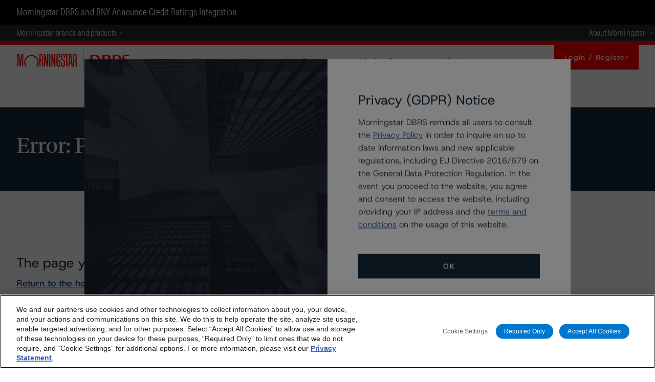

--- FILE ---
content_type: text/html; charset=utf-8
request_url: https://www.google.com/recaptcha/api2/anchor?ar=1&k=6Lcy768ZAAAAAMhThfVo8gAz7XXxfq1ZzYVMYa1D&co=aHR0cHM6Ly9kYnJzLm1vcm5pbmdzdGFyLmNvbTo0NDM.&hl=en&v=PoyoqOPhxBO7pBk68S4YbpHZ&size=invisible&anchor-ms=20000&execute-ms=30000&cb=dhjpwlc1t28m
body_size: 48647
content:
<!DOCTYPE HTML><html dir="ltr" lang="en"><head><meta http-equiv="Content-Type" content="text/html; charset=UTF-8">
<meta http-equiv="X-UA-Compatible" content="IE=edge">
<title>reCAPTCHA</title>
<style type="text/css">
/* cyrillic-ext */
@font-face {
  font-family: 'Roboto';
  font-style: normal;
  font-weight: 400;
  font-stretch: 100%;
  src: url(//fonts.gstatic.com/s/roboto/v48/KFO7CnqEu92Fr1ME7kSn66aGLdTylUAMa3GUBHMdazTgWw.woff2) format('woff2');
  unicode-range: U+0460-052F, U+1C80-1C8A, U+20B4, U+2DE0-2DFF, U+A640-A69F, U+FE2E-FE2F;
}
/* cyrillic */
@font-face {
  font-family: 'Roboto';
  font-style: normal;
  font-weight: 400;
  font-stretch: 100%;
  src: url(//fonts.gstatic.com/s/roboto/v48/KFO7CnqEu92Fr1ME7kSn66aGLdTylUAMa3iUBHMdazTgWw.woff2) format('woff2');
  unicode-range: U+0301, U+0400-045F, U+0490-0491, U+04B0-04B1, U+2116;
}
/* greek-ext */
@font-face {
  font-family: 'Roboto';
  font-style: normal;
  font-weight: 400;
  font-stretch: 100%;
  src: url(//fonts.gstatic.com/s/roboto/v48/KFO7CnqEu92Fr1ME7kSn66aGLdTylUAMa3CUBHMdazTgWw.woff2) format('woff2');
  unicode-range: U+1F00-1FFF;
}
/* greek */
@font-face {
  font-family: 'Roboto';
  font-style: normal;
  font-weight: 400;
  font-stretch: 100%;
  src: url(//fonts.gstatic.com/s/roboto/v48/KFO7CnqEu92Fr1ME7kSn66aGLdTylUAMa3-UBHMdazTgWw.woff2) format('woff2');
  unicode-range: U+0370-0377, U+037A-037F, U+0384-038A, U+038C, U+038E-03A1, U+03A3-03FF;
}
/* math */
@font-face {
  font-family: 'Roboto';
  font-style: normal;
  font-weight: 400;
  font-stretch: 100%;
  src: url(//fonts.gstatic.com/s/roboto/v48/KFO7CnqEu92Fr1ME7kSn66aGLdTylUAMawCUBHMdazTgWw.woff2) format('woff2');
  unicode-range: U+0302-0303, U+0305, U+0307-0308, U+0310, U+0312, U+0315, U+031A, U+0326-0327, U+032C, U+032F-0330, U+0332-0333, U+0338, U+033A, U+0346, U+034D, U+0391-03A1, U+03A3-03A9, U+03B1-03C9, U+03D1, U+03D5-03D6, U+03F0-03F1, U+03F4-03F5, U+2016-2017, U+2034-2038, U+203C, U+2040, U+2043, U+2047, U+2050, U+2057, U+205F, U+2070-2071, U+2074-208E, U+2090-209C, U+20D0-20DC, U+20E1, U+20E5-20EF, U+2100-2112, U+2114-2115, U+2117-2121, U+2123-214F, U+2190, U+2192, U+2194-21AE, U+21B0-21E5, U+21F1-21F2, U+21F4-2211, U+2213-2214, U+2216-22FF, U+2308-230B, U+2310, U+2319, U+231C-2321, U+2336-237A, U+237C, U+2395, U+239B-23B7, U+23D0, U+23DC-23E1, U+2474-2475, U+25AF, U+25B3, U+25B7, U+25BD, U+25C1, U+25CA, U+25CC, U+25FB, U+266D-266F, U+27C0-27FF, U+2900-2AFF, U+2B0E-2B11, U+2B30-2B4C, U+2BFE, U+3030, U+FF5B, U+FF5D, U+1D400-1D7FF, U+1EE00-1EEFF;
}
/* symbols */
@font-face {
  font-family: 'Roboto';
  font-style: normal;
  font-weight: 400;
  font-stretch: 100%;
  src: url(//fonts.gstatic.com/s/roboto/v48/KFO7CnqEu92Fr1ME7kSn66aGLdTylUAMaxKUBHMdazTgWw.woff2) format('woff2');
  unicode-range: U+0001-000C, U+000E-001F, U+007F-009F, U+20DD-20E0, U+20E2-20E4, U+2150-218F, U+2190, U+2192, U+2194-2199, U+21AF, U+21E6-21F0, U+21F3, U+2218-2219, U+2299, U+22C4-22C6, U+2300-243F, U+2440-244A, U+2460-24FF, U+25A0-27BF, U+2800-28FF, U+2921-2922, U+2981, U+29BF, U+29EB, U+2B00-2BFF, U+4DC0-4DFF, U+FFF9-FFFB, U+10140-1018E, U+10190-1019C, U+101A0, U+101D0-101FD, U+102E0-102FB, U+10E60-10E7E, U+1D2C0-1D2D3, U+1D2E0-1D37F, U+1F000-1F0FF, U+1F100-1F1AD, U+1F1E6-1F1FF, U+1F30D-1F30F, U+1F315, U+1F31C, U+1F31E, U+1F320-1F32C, U+1F336, U+1F378, U+1F37D, U+1F382, U+1F393-1F39F, U+1F3A7-1F3A8, U+1F3AC-1F3AF, U+1F3C2, U+1F3C4-1F3C6, U+1F3CA-1F3CE, U+1F3D4-1F3E0, U+1F3ED, U+1F3F1-1F3F3, U+1F3F5-1F3F7, U+1F408, U+1F415, U+1F41F, U+1F426, U+1F43F, U+1F441-1F442, U+1F444, U+1F446-1F449, U+1F44C-1F44E, U+1F453, U+1F46A, U+1F47D, U+1F4A3, U+1F4B0, U+1F4B3, U+1F4B9, U+1F4BB, U+1F4BF, U+1F4C8-1F4CB, U+1F4D6, U+1F4DA, U+1F4DF, U+1F4E3-1F4E6, U+1F4EA-1F4ED, U+1F4F7, U+1F4F9-1F4FB, U+1F4FD-1F4FE, U+1F503, U+1F507-1F50B, U+1F50D, U+1F512-1F513, U+1F53E-1F54A, U+1F54F-1F5FA, U+1F610, U+1F650-1F67F, U+1F687, U+1F68D, U+1F691, U+1F694, U+1F698, U+1F6AD, U+1F6B2, U+1F6B9-1F6BA, U+1F6BC, U+1F6C6-1F6CF, U+1F6D3-1F6D7, U+1F6E0-1F6EA, U+1F6F0-1F6F3, U+1F6F7-1F6FC, U+1F700-1F7FF, U+1F800-1F80B, U+1F810-1F847, U+1F850-1F859, U+1F860-1F887, U+1F890-1F8AD, U+1F8B0-1F8BB, U+1F8C0-1F8C1, U+1F900-1F90B, U+1F93B, U+1F946, U+1F984, U+1F996, U+1F9E9, U+1FA00-1FA6F, U+1FA70-1FA7C, U+1FA80-1FA89, U+1FA8F-1FAC6, U+1FACE-1FADC, U+1FADF-1FAE9, U+1FAF0-1FAF8, U+1FB00-1FBFF;
}
/* vietnamese */
@font-face {
  font-family: 'Roboto';
  font-style: normal;
  font-weight: 400;
  font-stretch: 100%;
  src: url(//fonts.gstatic.com/s/roboto/v48/KFO7CnqEu92Fr1ME7kSn66aGLdTylUAMa3OUBHMdazTgWw.woff2) format('woff2');
  unicode-range: U+0102-0103, U+0110-0111, U+0128-0129, U+0168-0169, U+01A0-01A1, U+01AF-01B0, U+0300-0301, U+0303-0304, U+0308-0309, U+0323, U+0329, U+1EA0-1EF9, U+20AB;
}
/* latin-ext */
@font-face {
  font-family: 'Roboto';
  font-style: normal;
  font-weight: 400;
  font-stretch: 100%;
  src: url(//fonts.gstatic.com/s/roboto/v48/KFO7CnqEu92Fr1ME7kSn66aGLdTylUAMa3KUBHMdazTgWw.woff2) format('woff2');
  unicode-range: U+0100-02BA, U+02BD-02C5, U+02C7-02CC, U+02CE-02D7, U+02DD-02FF, U+0304, U+0308, U+0329, U+1D00-1DBF, U+1E00-1E9F, U+1EF2-1EFF, U+2020, U+20A0-20AB, U+20AD-20C0, U+2113, U+2C60-2C7F, U+A720-A7FF;
}
/* latin */
@font-face {
  font-family: 'Roboto';
  font-style: normal;
  font-weight: 400;
  font-stretch: 100%;
  src: url(//fonts.gstatic.com/s/roboto/v48/KFO7CnqEu92Fr1ME7kSn66aGLdTylUAMa3yUBHMdazQ.woff2) format('woff2');
  unicode-range: U+0000-00FF, U+0131, U+0152-0153, U+02BB-02BC, U+02C6, U+02DA, U+02DC, U+0304, U+0308, U+0329, U+2000-206F, U+20AC, U+2122, U+2191, U+2193, U+2212, U+2215, U+FEFF, U+FFFD;
}
/* cyrillic-ext */
@font-face {
  font-family: 'Roboto';
  font-style: normal;
  font-weight: 500;
  font-stretch: 100%;
  src: url(//fonts.gstatic.com/s/roboto/v48/KFO7CnqEu92Fr1ME7kSn66aGLdTylUAMa3GUBHMdazTgWw.woff2) format('woff2');
  unicode-range: U+0460-052F, U+1C80-1C8A, U+20B4, U+2DE0-2DFF, U+A640-A69F, U+FE2E-FE2F;
}
/* cyrillic */
@font-face {
  font-family: 'Roboto';
  font-style: normal;
  font-weight: 500;
  font-stretch: 100%;
  src: url(//fonts.gstatic.com/s/roboto/v48/KFO7CnqEu92Fr1ME7kSn66aGLdTylUAMa3iUBHMdazTgWw.woff2) format('woff2');
  unicode-range: U+0301, U+0400-045F, U+0490-0491, U+04B0-04B1, U+2116;
}
/* greek-ext */
@font-face {
  font-family: 'Roboto';
  font-style: normal;
  font-weight: 500;
  font-stretch: 100%;
  src: url(//fonts.gstatic.com/s/roboto/v48/KFO7CnqEu92Fr1ME7kSn66aGLdTylUAMa3CUBHMdazTgWw.woff2) format('woff2');
  unicode-range: U+1F00-1FFF;
}
/* greek */
@font-face {
  font-family: 'Roboto';
  font-style: normal;
  font-weight: 500;
  font-stretch: 100%;
  src: url(//fonts.gstatic.com/s/roboto/v48/KFO7CnqEu92Fr1ME7kSn66aGLdTylUAMa3-UBHMdazTgWw.woff2) format('woff2');
  unicode-range: U+0370-0377, U+037A-037F, U+0384-038A, U+038C, U+038E-03A1, U+03A3-03FF;
}
/* math */
@font-face {
  font-family: 'Roboto';
  font-style: normal;
  font-weight: 500;
  font-stretch: 100%;
  src: url(//fonts.gstatic.com/s/roboto/v48/KFO7CnqEu92Fr1ME7kSn66aGLdTylUAMawCUBHMdazTgWw.woff2) format('woff2');
  unicode-range: U+0302-0303, U+0305, U+0307-0308, U+0310, U+0312, U+0315, U+031A, U+0326-0327, U+032C, U+032F-0330, U+0332-0333, U+0338, U+033A, U+0346, U+034D, U+0391-03A1, U+03A3-03A9, U+03B1-03C9, U+03D1, U+03D5-03D6, U+03F0-03F1, U+03F4-03F5, U+2016-2017, U+2034-2038, U+203C, U+2040, U+2043, U+2047, U+2050, U+2057, U+205F, U+2070-2071, U+2074-208E, U+2090-209C, U+20D0-20DC, U+20E1, U+20E5-20EF, U+2100-2112, U+2114-2115, U+2117-2121, U+2123-214F, U+2190, U+2192, U+2194-21AE, U+21B0-21E5, U+21F1-21F2, U+21F4-2211, U+2213-2214, U+2216-22FF, U+2308-230B, U+2310, U+2319, U+231C-2321, U+2336-237A, U+237C, U+2395, U+239B-23B7, U+23D0, U+23DC-23E1, U+2474-2475, U+25AF, U+25B3, U+25B7, U+25BD, U+25C1, U+25CA, U+25CC, U+25FB, U+266D-266F, U+27C0-27FF, U+2900-2AFF, U+2B0E-2B11, U+2B30-2B4C, U+2BFE, U+3030, U+FF5B, U+FF5D, U+1D400-1D7FF, U+1EE00-1EEFF;
}
/* symbols */
@font-face {
  font-family: 'Roboto';
  font-style: normal;
  font-weight: 500;
  font-stretch: 100%;
  src: url(//fonts.gstatic.com/s/roboto/v48/KFO7CnqEu92Fr1ME7kSn66aGLdTylUAMaxKUBHMdazTgWw.woff2) format('woff2');
  unicode-range: U+0001-000C, U+000E-001F, U+007F-009F, U+20DD-20E0, U+20E2-20E4, U+2150-218F, U+2190, U+2192, U+2194-2199, U+21AF, U+21E6-21F0, U+21F3, U+2218-2219, U+2299, U+22C4-22C6, U+2300-243F, U+2440-244A, U+2460-24FF, U+25A0-27BF, U+2800-28FF, U+2921-2922, U+2981, U+29BF, U+29EB, U+2B00-2BFF, U+4DC0-4DFF, U+FFF9-FFFB, U+10140-1018E, U+10190-1019C, U+101A0, U+101D0-101FD, U+102E0-102FB, U+10E60-10E7E, U+1D2C0-1D2D3, U+1D2E0-1D37F, U+1F000-1F0FF, U+1F100-1F1AD, U+1F1E6-1F1FF, U+1F30D-1F30F, U+1F315, U+1F31C, U+1F31E, U+1F320-1F32C, U+1F336, U+1F378, U+1F37D, U+1F382, U+1F393-1F39F, U+1F3A7-1F3A8, U+1F3AC-1F3AF, U+1F3C2, U+1F3C4-1F3C6, U+1F3CA-1F3CE, U+1F3D4-1F3E0, U+1F3ED, U+1F3F1-1F3F3, U+1F3F5-1F3F7, U+1F408, U+1F415, U+1F41F, U+1F426, U+1F43F, U+1F441-1F442, U+1F444, U+1F446-1F449, U+1F44C-1F44E, U+1F453, U+1F46A, U+1F47D, U+1F4A3, U+1F4B0, U+1F4B3, U+1F4B9, U+1F4BB, U+1F4BF, U+1F4C8-1F4CB, U+1F4D6, U+1F4DA, U+1F4DF, U+1F4E3-1F4E6, U+1F4EA-1F4ED, U+1F4F7, U+1F4F9-1F4FB, U+1F4FD-1F4FE, U+1F503, U+1F507-1F50B, U+1F50D, U+1F512-1F513, U+1F53E-1F54A, U+1F54F-1F5FA, U+1F610, U+1F650-1F67F, U+1F687, U+1F68D, U+1F691, U+1F694, U+1F698, U+1F6AD, U+1F6B2, U+1F6B9-1F6BA, U+1F6BC, U+1F6C6-1F6CF, U+1F6D3-1F6D7, U+1F6E0-1F6EA, U+1F6F0-1F6F3, U+1F6F7-1F6FC, U+1F700-1F7FF, U+1F800-1F80B, U+1F810-1F847, U+1F850-1F859, U+1F860-1F887, U+1F890-1F8AD, U+1F8B0-1F8BB, U+1F8C0-1F8C1, U+1F900-1F90B, U+1F93B, U+1F946, U+1F984, U+1F996, U+1F9E9, U+1FA00-1FA6F, U+1FA70-1FA7C, U+1FA80-1FA89, U+1FA8F-1FAC6, U+1FACE-1FADC, U+1FADF-1FAE9, U+1FAF0-1FAF8, U+1FB00-1FBFF;
}
/* vietnamese */
@font-face {
  font-family: 'Roboto';
  font-style: normal;
  font-weight: 500;
  font-stretch: 100%;
  src: url(//fonts.gstatic.com/s/roboto/v48/KFO7CnqEu92Fr1ME7kSn66aGLdTylUAMa3OUBHMdazTgWw.woff2) format('woff2');
  unicode-range: U+0102-0103, U+0110-0111, U+0128-0129, U+0168-0169, U+01A0-01A1, U+01AF-01B0, U+0300-0301, U+0303-0304, U+0308-0309, U+0323, U+0329, U+1EA0-1EF9, U+20AB;
}
/* latin-ext */
@font-face {
  font-family: 'Roboto';
  font-style: normal;
  font-weight: 500;
  font-stretch: 100%;
  src: url(//fonts.gstatic.com/s/roboto/v48/KFO7CnqEu92Fr1ME7kSn66aGLdTylUAMa3KUBHMdazTgWw.woff2) format('woff2');
  unicode-range: U+0100-02BA, U+02BD-02C5, U+02C7-02CC, U+02CE-02D7, U+02DD-02FF, U+0304, U+0308, U+0329, U+1D00-1DBF, U+1E00-1E9F, U+1EF2-1EFF, U+2020, U+20A0-20AB, U+20AD-20C0, U+2113, U+2C60-2C7F, U+A720-A7FF;
}
/* latin */
@font-face {
  font-family: 'Roboto';
  font-style: normal;
  font-weight: 500;
  font-stretch: 100%;
  src: url(//fonts.gstatic.com/s/roboto/v48/KFO7CnqEu92Fr1ME7kSn66aGLdTylUAMa3yUBHMdazQ.woff2) format('woff2');
  unicode-range: U+0000-00FF, U+0131, U+0152-0153, U+02BB-02BC, U+02C6, U+02DA, U+02DC, U+0304, U+0308, U+0329, U+2000-206F, U+20AC, U+2122, U+2191, U+2193, U+2212, U+2215, U+FEFF, U+FFFD;
}
/* cyrillic-ext */
@font-face {
  font-family: 'Roboto';
  font-style: normal;
  font-weight: 900;
  font-stretch: 100%;
  src: url(//fonts.gstatic.com/s/roboto/v48/KFO7CnqEu92Fr1ME7kSn66aGLdTylUAMa3GUBHMdazTgWw.woff2) format('woff2');
  unicode-range: U+0460-052F, U+1C80-1C8A, U+20B4, U+2DE0-2DFF, U+A640-A69F, U+FE2E-FE2F;
}
/* cyrillic */
@font-face {
  font-family: 'Roboto';
  font-style: normal;
  font-weight: 900;
  font-stretch: 100%;
  src: url(//fonts.gstatic.com/s/roboto/v48/KFO7CnqEu92Fr1ME7kSn66aGLdTylUAMa3iUBHMdazTgWw.woff2) format('woff2');
  unicode-range: U+0301, U+0400-045F, U+0490-0491, U+04B0-04B1, U+2116;
}
/* greek-ext */
@font-face {
  font-family: 'Roboto';
  font-style: normal;
  font-weight: 900;
  font-stretch: 100%;
  src: url(//fonts.gstatic.com/s/roboto/v48/KFO7CnqEu92Fr1ME7kSn66aGLdTylUAMa3CUBHMdazTgWw.woff2) format('woff2');
  unicode-range: U+1F00-1FFF;
}
/* greek */
@font-face {
  font-family: 'Roboto';
  font-style: normal;
  font-weight: 900;
  font-stretch: 100%;
  src: url(//fonts.gstatic.com/s/roboto/v48/KFO7CnqEu92Fr1ME7kSn66aGLdTylUAMa3-UBHMdazTgWw.woff2) format('woff2');
  unicode-range: U+0370-0377, U+037A-037F, U+0384-038A, U+038C, U+038E-03A1, U+03A3-03FF;
}
/* math */
@font-face {
  font-family: 'Roboto';
  font-style: normal;
  font-weight: 900;
  font-stretch: 100%;
  src: url(//fonts.gstatic.com/s/roboto/v48/KFO7CnqEu92Fr1ME7kSn66aGLdTylUAMawCUBHMdazTgWw.woff2) format('woff2');
  unicode-range: U+0302-0303, U+0305, U+0307-0308, U+0310, U+0312, U+0315, U+031A, U+0326-0327, U+032C, U+032F-0330, U+0332-0333, U+0338, U+033A, U+0346, U+034D, U+0391-03A1, U+03A3-03A9, U+03B1-03C9, U+03D1, U+03D5-03D6, U+03F0-03F1, U+03F4-03F5, U+2016-2017, U+2034-2038, U+203C, U+2040, U+2043, U+2047, U+2050, U+2057, U+205F, U+2070-2071, U+2074-208E, U+2090-209C, U+20D0-20DC, U+20E1, U+20E5-20EF, U+2100-2112, U+2114-2115, U+2117-2121, U+2123-214F, U+2190, U+2192, U+2194-21AE, U+21B0-21E5, U+21F1-21F2, U+21F4-2211, U+2213-2214, U+2216-22FF, U+2308-230B, U+2310, U+2319, U+231C-2321, U+2336-237A, U+237C, U+2395, U+239B-23B7, U+23D0, U+23DC-23E1, U+2474-2475, U+25AF, U+25B3, U+25B7, U+25BD, U+25C1, U+25CA, U+25CC, U+25FB, U+266D-266F, U+27C0-27FF, U+2900-2AFF, U+2B0E-2B11, U+2B30-2B4C, U+2BFE, U+3030, U+FF5B, U+FF5D, U+1D400-1D7FF, U+1EE00-1EEFF;
}
/* symbols */
@font-face {
  font-family: 'Roboto';
  font-style: normal;
  font-weight: 900;
  font-stretch: 100%;
  src: url(//fonts.gstatic.com/s/roboto/v48/KFO7CnqEu92Fr1ME7kSn66aGLdTylUAMaxKUBHMdazTgWw.woff2) format('woff2');
  unicode-range: U+0001-000C, U+000E-001F, U+007F-009F, U+20DD-20E0, U+20E2-20E4, U+2150-218F, U+2190, U+2192, U+2194-2199, U+21AF, U+21E6-21F0, U+21F3, U+2218-2219, U+2299, U+22C4-22C6, U+2300-243F, U+2440-244A, U+2460-24FF, U+25A0-27BF, U+2800-28FF, U+2921-2922, U+2981, U+29BF, U+29EB, U+2B00-2BFF, U+4DC0-4DFF, U+FFF9-FFFB, U+10140-1018E, U+10190-1019C, U+101A0, U+101D0-101FD, U+102E0-102FB, U+10E60-10E7E, U+1D2C0-1D2D3, U+1D2E0-1D37F, U+1F000-1F0FF, U+1F100-1F1AD, U+1F1E6-1F1FF, U+1F30D-1F30F, U+1F315, U+1F31C, U+1F31E, U+1F320-1F32C, U+1F336, U+1F378, U+1F37D, U+1F382, U+1F393-1F39F, U+1F3A7-1F3A8, U+1F3AC-1F3AF, U+1F3C2, U+1F3C4-1F3C6, U+1F3CA-1F3CE, U+1F3D4-1F3E0, U+1F3ED, U+1F3F1-1F3F3, U+1F3F5-1F3F7, U+1F408, U+1F415, U+1F41F, U+1F426, U+1F43F, U+1F441-1F442, U+1F444, U+1F446-1F449, U+1F44C-1F44E, U+1F453, U+1F46A, U+1F47D, U+1F4A3, U+1F4B0, U+1F4B3, U+1F4B9, U+1F4BB, U+1F4BF, U+1F4C8-1F4CB, U+1F4D6, U+1F4DA, U+1F4DF, U+1F4E3-1F4E6, U+1F4EA-1F4ED, U+1F4F7, U+1F4F9-1F4FB, U+1F4FD-1F4FE, U+1F503, U+1F507-1F50B, U+1F50D, U+1F512-1F513, U+1F53E-1F54A, U+1F54F-1F5FA, U+1F610, U+1F650-1F67F, U+1F687, U+1F68D, U+1F691, U+1F694, U+1F698, U+1F6AD, U+1F6B2, U+1F6B9-1F6BA, U+1F6BC, U+1F6C6-1F6CF, U+1F6D3-1F6D7, U+1F6E0-1F6EA, U+1F6F0-1F6F3, U+1F6F7-1F6FC, U+1F700-1F7FF, U+1F800-1F80B, U+1F810-1F847, U+1F850-1F859, U+1F860-1F887, U+1F890-1F8AD, U+1F8B0-1F8BB, U+1F8C0-1F8C1, U+1F900-1F90B, U+1F93B, U+1F946, U+1F984, U+1F996, U+1F9E9, U+1FA00-1FA6F, U+1FA70-1FA7C, U+1FA80-1FA89, U+1FA8F-1FAC6, U+1FACE-1FADC, U+1FADF-1FAE9, U+1FAF0-1FAF8, U+1FB00-1FBFF;
}
/* vietnamese */
@font-face {
  font-family: 'Roboto';
  font-style: normal;
  font-weight: 900;
  font-stretch: 100%;
  src: url(//fonts.gstatic.com/s/roboto/v48/KFO7CnqEu92Fr1ME7kSn66aGLdTylUAMa3OUBHMdazTgWw.woff2) format('woff2');
  unicode-range: U+0102-0103, U+0110-0111, U+0128-0129, U+0168-0169, U+01A0-01A1, U+01AF-01B0, U+0300-0301, U+0303-0304, U+0308-0309, U+0323, U+0329, U+1EA0-1EF9, U+20AB;
}
/* latin-ext */
@font-face {
  font-family: 'Roboto';
  font-style: normal;
  font-weight: 900;
  font-stretch: 100%;
  src: url(//fonts.gstatic.com/s/roboto/v48/KFO7CnqEu92Fr1ME7kSn66aGLdTylUAMa3KUBHMdazTgWw.woff2) format('woff2');
  unicode-range: U+0100-02BA, U+02BD-02C5, U+02C7-02CC, U+02CE-02D7, U+02DD-02FF, U+0304, U+0308, U+0329, U+1D00-1DBF, U+1E00-1E9F, U+1EF2-1EFF, U+2020, U+20A0-20AB, U+20AD-20C0, U+2113, U+2C60-2C7F, U+A720-A7FF;
}
/* latin */
@font-face {
  font-family: 'Roboto';
  font-style: normal;
  font-weight: 900;
  font-stretch: 100%;
  src: url(//fonts.gstatic.com/s/roboto/v48/KFO7CnqEu92Fr1ME7kSn66aGLdTylUAMa3yUBHMdazQ.woff2) format('woff2');
  unicode-range: U+0000-00FF, U+0131, U+0152-0153, U+02BB-02BC, U+02C6, U+02DA, U+02DC, U+0304, U+0308, U+0329, U+2000-206F, U+20AC, U+2122, U+2191, U+2193, U+2212, U+2215, U+FEFF, U+FFFD;
}

</style>
<link rel="stylesheet" type="text/css" href="https://www.gstatic.com/recaptcha/releases/PoyoqOPhxBO7pBk68S4YbpHZ/styles__ltr.css">
<script nonce="v3vKFNf7gktd_1w4EAjKZQ" type="text/javascript">window['__recaptcha_api'] = 'https://www.google.com/recaptcha/api2/';</script>
<script type="text/javascript" src="https://www.gstatic.com/recaptcha/releases/PoyoqOPhxBO7pBk68S4YbpHZ/recaptcha__en.js" nonce="v3vKFNf7gktd_1w4EAjKZQ">
      
    </script></head>
<body><div id="rc-anchor-alert" class="rc-anchor-alert"></div>
<input type="hidden" id="recaptcha-token" value="[base64]">
<script type="text/javascript" nonce="v3vKFNf7gktd_1w4EAjKZQ">
      recaptcha.anchor.Main.init("[\x22ainput\x22,[\x22bgdata\x22,\x22\x22,\[base64]/[base64]/MjU1Ong/[base64]/[base64]/[base64]/[base64]/[base64]/[base64]/[base64]/[base64]/[base64]/[base64]/[base64]/[base64]/[base64]/[base64]/[base64]\\u003d\x22,\[base64]\\u003d\x22,\[base64]/IsO4wr86w7R4VDfCrsKqSgrDph7CsTrCi8KoIsOXwpoKwq/DuThUMi4Rw5FLwpAgdMKkRXPDsxRba3PDvMKEwr5+UMKCaMKnwpAxXsOkw71VP2ITwqzDh8KcNFLDmMOewovDu8KmTyVkw7h/HSRyHQnDmgVzVnhKwrLDj3AXaG5xY8OFwq3DkcKtwrjDq1hHCC7CvcKCOsKWP8Otw4vCrDEsw6URUF3DnVAYwp3CmC48w7DDjS7ClMOjTMKSw78Tw4JfwqQmwpJxwpB9w6LCvDoPEsODSMOEGALClHvCkjcSbiQcwr0/w5EZw6lmw7xmw67CqcKBX8KzwrDCrRxqw5wqwpvCuBk0wpt3w6bCrcO5PSzCgRBHKcODwoBow5cMw63CnWPDocKnw54VBk5Jwpgzw4twwo4yAEkKwoXDpsK9EcOUw6zClUcPwrEGdCpkw6/CgsKCw6ZAw5bDhREFw7fDkgxcZcOVQsOxw4XCjGF7wpbDtzs3OkHCqgA3w4AVw4rDkA9twr0ZKgHCscKzwpjCtH7DnMOfwrokTcKjYMK6eQ0rwoXDnTPCpcK+eSBGbAsrahvCqRgoS3g/[base64]/[base64]/[base64]/[base64]/[base64]/[base64]/DvsOFWA41U8OcdUkyaEHDl1kcOAbCs1RAK8OhwoU+JDQ7XRjDhMK3JE5EwpjDoyDDisKWw5k3MEXDpMO6G1/DmRYWcMKaZFEYw6rDvlLDicKew6Z/w6Y+A8OpX2/Cn8KKwqlVRmXDu8KAQBnDqsK5fMORwrzCqzsBwr/[base64]/DjSnDqMK/w4kvIMOgInPDvUR1wpwTS8OFaQZETMO3wqJfdHzCn2zCkVvCjhPCh0x4wqwGw6DDiAHClAggwoNSw6fCmzvDv8OBVH/Cnn3Cn8OdwrbDmMKzFkPDoMKnw6Yvwr7CvcKiw4vDihhIOxERw5JAw48JFgHCoAgIw6fCp8KhAS86AMKZwr/CvXUsw6dcdsODwq84YV/[base64]/CmmJPw5ldMDV1wrXDsTDCnG/[base64]/DpMO7w5DDoCvCjXLDscKVai7Dkn/DuFBnwqzCo8Olw7trwrvCkMKQJ8KgwqDClcKdwq54dsKhw6HDtwbDhGjDviXDhDfDr8OqS8K3wqDDmMOdwonDnsOHw53Dh0LCi8OpfsO2XhrCo8OrFMKkw6YbGAV2K8O7e8KKWBEbXRPDhcOcwqPCn8Ovwp0mw7tfZgTDmSTCgRXCqMOiwp/[base64]/DrcKawqzDnGLCkyhyLHUywpXDg0DCo0NoUcOSwr8LMhLDlzYnZsKUw5nDkmVjwqvDr8OVYR/CoDHCtcKqUMKtak3DoMKaBQgnG2c5YzNvwpHCgFHCsg8ZwqnCjijCoG5EL8Kkwr/Dsn/DlFo3w5XDjMKDOlTDoMKlIMOEcww8SxbDsxdFwqMdwrDDgALDrRsiwrzDtsOxYMKhKsKlw5nDosKgwqNeVcOMIMKLLnfClSrDrW8eNi3CisOfwqM5LEVkw6fCt2gYeX7CnGMfK8OpYVddw5XCgizCukARw6NwwpNXEyrCisKwBlFWVzVAw5nDqBxzw4/[base64]/DlTMAwrPDnMOLw4lCw41/NTrCjsO5e8Ouw4smPcKww6VbbWvDisObe8OvacOCZxvCs1LCjhjDjU7CucOgLsKtNsKLLH/[base64]/F8Obw6/CimZHw5RNw7PCgcOmZcOHKAPCvsOQYWLDtFUMw4LCg0AMw7RGw6gfVGbDlDV6w5VOwoENwqdFwoRmwrVsIk3CrXDDh8KIw47ChsObw5lfw4VTwoJdwpnCocOeIjIUw6MNwoINw7TClxnDsMK0e8KuBWfCtS5BcMO/WHwKbsOyw5nCpwPClFcKw7lAw7TDi8KQw49wcMKaw7Jwwq1vKQJVw4tCCkcxw4DDhg/Do8OENMODQsOPXGszVVM2wqHCr8KwwopuQMKiwowaw5cOwqPCj8OaFiF0LkTDjsKbw57Ci0rCtMOQU8KQVsOFQyzDsMK0fMKHKsKubz/Dpj4OXFjCiMOkO8Kww67DksKzNcOJw5FQwrIcwqfDiydxeTHDrUTCnAdmM8ORXMKLdMOwP8K3IMK6w6otw4fDkHTCg8OQTsOAwpzCmFvCtMOLw7EgfHAOw6ctwqLClwXCiD/DpyErZcOHGsOKw6ZGHsKHw5B8VwzDnV51w6fCqg/CjX5qFkvDtsO/T8KiGMOlw6pBw4cDRcOKF05xwqjDmcO9w4/CgsKHDWgIHMOJd8KKw6rDv8OFJ8OpH8ORwoVaGsOobcKXdMKHOcKKbsO5wpvCvjRDwpNbKsKUX3kAPcKuw4bDoSDCrCBNw5TDlWHChsKWw7LDtwTCkMOkwoPDgsK2S8KZNzDCuMKMD8KCDxBlfGt8XgnCl25lw5HCpk/DjkLCssOLVMOFX1YyAkDDjcKow758Hn3CpMKmwrTDpMK0wpl9GMK/w4AVRcKtacOHcsKtwr3DhcK8ISnCtj1LS14WwpoicsO7WiYAU8ODwojCi8KKwrxlZ8O/w5nDiA4ewpvDo8Knw53Dh8K1wqtWw6HCjFjDizvCosKyworCosOiwrHCj8OdwojCmcK5Z2VeAMKTw7QCwod0Ti3Cql/CvMOewrnDo8OIPsKywrLCjcKdK0cpCSFwU8KjY8ORw5nCh0DCrQNJwr3CuMKGwprDpzHDvxvDqkLCtj7CgGgWw7IowqsRw7ZxwpHDgRM4w4hJwpHCjcKWMMKOw7VRasKJw4DDt3jCiU5GUxZ5ccOcIWPCpcK/wohZbCnDmMKaFMKtEUxww5ZGa1I/ZkE6w7diEkhjw6smwoMHH8OFw4k0IsO4wqvDiQ9dTcOgw77ClMOTEsOiTcOSLQ/DtsKbwqsgw6J2wr5jbcOaw58kw6/[base64]/Dlw7DosOmbTnDhmRHD25zQMONBA4cwpEIw6PDqWhnwrjDoMK4w6TCuysxKsKrwovDiMO1woxfwqsJVT02Ry/CuSTDhC/[base64]/[base64]/Cmz3CrcKMwpt/ODx7w60LwqfDjMOMWR3DljLClsKqbsOBSUpnwq7CuhnCvy0ddsOSw7hcZsODZUxKwqg+X8OUdMKMUcO5VBEywqQRw7bCqcOawobCnsOowrYWw5jDnMKOfMKMbMO3dSbCpX/DoD7Ctkggw5fDh8KUw7dcwq7Cn8Obd8OIwqdxw5jCi8Kfw7LDh8KMwr/[base64]/bw/DiWxNw6Afw5wQZCDCv8O9XsO1w6EkP8K1V1XDtsKhwprCoSAcw45PVMKWwrJPTsKxamldwr4Dwp3CgsKEwppBwod0w60+eWjCnsKfwo/[base64]/DqFjDt8KbTW/[base64]/DqsODworCiEBNWcKZfBsGSMO1w7NfwoZTHXvDvwJ2w59zw5HCtMKQw6QIA8Orwq7CiMOsMUTCv8K5wp8Vw4JQw6EFPsKqw4BQw513KgDDlBfCucK7w7Emw5wWw4fCg8KtD8OYVSLDlsOEFsKxAXrCj8OiLDHDulh8XQfCvC/DrlI4bcOwO8KbwqXDh8KUa8OpwqQYw40qX24ewqk7w4XCnsOFXMKLw7QSwqYwMsKxwpDCr8ONwq0nPcKNw6J4wr3Cm2DCi8Oww5/[base64]/eQXCp8KqwqcHE8OxwrQgwpHDsE/ClylwP3fChsK3D8OsCDfDhkXDhGAYw63CuRdbE8KSw4RpFgLCgMOtw5/[base64]/CkTV2EA0dNcODXyA8w6jDg0fDisKcwoHCl8OdbUYrw41Lwrx8eGVQw4/CmjjCscKyMVHCqSvCrEvChcOCLFckJmkcwpDCr8OMNcK7w4HCtcKDNMO2TMOHRwfCnMOjPEfCk8OuJgtJw4gEUgwbwq5HwqA+JsOtwrUhw4bCmMO2wqc8NmvCmUspMVvDvVfDisK1w4jCmcOqAsO/[base64]/DgsObw6rDm8KxPx7DmCUwVlVNFTIgwo8FwqUNwpBUw7slAAzClj7CkcKNwokrw4tEw6XCpV4Qw7TCow/Dr8K0w6LDo2fDnRLDtcOaOToaJcOBw5Zqwq3CqMO9wp9uwoRTw6MUbMK3wp3DjsKIMVrCgMO6wr0pw4zDujAfw6zDgsK6OVEEXhLCjmRmSMOgfzjDkcK1wqTCoA/[base64]/[base64]/DncK/OMOjTg3Di8O+bEbCpW7DgMOAw4UxF8OGw6DDh1TCgcKgWgdCSMKpbMOxw7DDg8KrwqMPwpXDuW4Sw5nDrMKPwq59FcOGY8KwbVbCk8OWM8K8wocmFloBZ8Krw4Vhw7hjW8KsdcKHwrLClS3Du8OwUMOabS7DtsK/[base64]/[base64]/w4TCoxRKVcOVOcKFw4J9w7AJYQnDgsOowqjDpzV0w57CgHJpw6vDjmgLwqbDnndhwp5laTnCsEHCm8KpwozCgMK/woVxw4DCi8KtTlnDncKnSsK+w4UkwrR2w5vCsBoTwp4awqHDmxVhw6LDlsOMwqJUZCDDgH8IwpXCg0bDlkrCl8ObA8K5UsKGworCmcKqwrjCjMKYAMKEwpXDkcKfw41ow7Z3YxoCbjM1VMOoUDrDqcKLLcK7w5VcPhFQwq9WDsK/[base64]/wobDrWUdHBYlw5IweyjCj8Ktw4kywpYBw7IUwrnDg8KPNz0Jwr9rw7rCgTjDn8ORHsOJAsOcwoLDmsKFS3gDwpIfaFsPJMOYw7DClwbChsKUwoAsfcKqCAEXw5rDvFPDrGHDsm/CvMO/woVPfcOPwo7Cj8KdU8KkwpxBw6DCkm/Du8OldMKuwrArwoFMdEkMw4LCv8OZU0Ubwrh6wpXCrHtFwqsZGDkQw5Ejw5nDqsOwEmoIaFXDn8O8wrtrfMKswrfDvMOvEsK+esOXDMKTDTPCi8KXwrfDnsOxB0wWKXPCmmoiwqPCmw/Cv8OXN8OMScOJZl4FLMKCw7LCl8Ozw7AJN8O0eMKKWMOLBcK7woltw7giw4jCjnIrwoPDs313wpPCsz93w6HDl1R+MF1ZYcK6w5EUBsKsCcOBcsOEJcOeVlcFwqFIMwnDpMOJwqDClmDCnQMUw5wEOMO+IcKPworDrW1YbsOiw4DCmgdAw6fCv8OAw6Fmw6bCscK/[base64]/V8KFO8KGUlrDoU/DlGU5bMObQsO/wp/CsG01w7zCk8KXw6B9CBLDmlhCNhDDtiQUwqLDv0jCgEvClg9nw5syw6rClTxWABhXVcKgHDMIbcKyw4Mowr0HwpQBwpAGRizDriV3K8OEesKuw6PCkMOCw5LCgX89VMKvwqQjTsOdLk0/RHQTwpo4wrpkwrfDmMKNI8Ofw7/[base64]/DhMOzwofCi8K1wpPCqUvCg1LDh8OGL2zCp8O2Dy7Cp8KHw73CsyfDtsOSGC/[base64]/DtcKkw5nDgMKaLsOxVcKYwpDDrcOBwoLDscKADcOcwpsQwrJJdMOPwqnCiMOzw57DucKkw5jCsjpmwpLCrlxKBjDCs3HCoQ0QwqvCrcOoZ8O/woLDkcKdw7o6Q1TCqyXCpcK+wo/CozQbwpw+XMOzw5fCtsKtwpDDiMOZfsKBJMKMwoPCkMOQw4DDmFjCiV1jwo3Cv1DCkkpOw5nCu0xnwpXDhBpHwp/CtGjDrWvDlMKZKcO0E8K1YMK3w6I8wqfDhU7Cq8Ktw7oJwp49PxNVwrxfDytsw6c6wrUSw7wvwoLCq8OodcOQwqnDm8KCH8ODKUYwH8K3KRjDlWrDqX3CocKkGsO3NcOdwogdw4DCukvCrMOSwpnDmsO8RhwzwpQBwqHCrcKaw79+RGMKWsKMaC/CkMO6flXDlMK+UMOhZwzDhj0kH8Kmw5bCtHPDjcOISjoswokiw5QYwrxNXn5Kw7ctw4/[base64]/CssKZUHHDtcO2wpsQw6tJbWvDqDodwrXCrMKQwrPDrsKgw6lcf3AGInMueBnCs8KoWEROwojCuBzCr00RwqEywpMcwqfDsMO2wqQDw5HDncO5w7PCvAzDmGDCtypnwoFYEVXCvsOQw7jCpMK1w4bCpcOfKcK6bsOfw4vDok3ClcKIw4Jqwo/CrkJ5w5/[base64]/Dk1UDwrwvfMKpwrN3A8KAX8Ofw4nDgsOzNwXDq8KGw71iw5Rhw5DChBdVIiPDucOFw6zCkxlyFsOhwoPCj8KAPDHDuMOwwqR9esOJw7MRHMK2w5EJGMKydh3CpMKrfsOHaHPDjGR8wq0OTmPDn8Kmw5TDgMO6wrbDo8OzWGAawq7Ds8Kpwr8bSkLDmMOIfG/CnsOYUVLDmMKBw5wgRcKeM8KSwoh8T1fClsOuw4/DljzDisKEw5zCvS3DrMKyw4JyW0kyWltywqXDsMOyXDPDvlMhf8OEw4pOw6M6w7hZPEnCl8OhE0TDr8KMMsOsw6PDkjl5wr7Cn3hlwrNgwpDDhzrDjsOnwqNhPcKYwqnDssORw7rClsKxwpdRICvDrSJJRsO3wrfCpsO4w4DDiMKbwqrCscKwBcO/[base64]/[base64]/DnMK+EcKWPTw8X3JcSsOaw5pHw5gdwos4wpjCsTtkSEVSZ8KpKsKHcVDCrMO2f0x6wqLDu8Ojwq/ChUnDsXLCisOjwrvCjMKCw4ETwrbDn8Ocw7bCkwdmGsK7woTDlsO4w7YEZcOfw53CvsOCwqgeCMKnMgnCr10SwprCt8OTCBzDpC9+w5tqXA5YaiLCqMKLRzErw6hrwpEAQiFPRhEpw6DDjMKuwqc1wqI0N00je8K6GUxzLMK1w4fCjMKlY8OaVMOcw6/Cl8KDDcOEGsKcw60UwpE/woDCjcKmw6onwqBJw53DmcKFd8KBXsK/fDbDk8KYw4suCELCqsOlNkjDjBLDg23CoVcvfzbCqA3Dm2ZSPxd4SMODbMOhw6deAkbCiC5DD8K5UDhjwq8Dw7TDmsKeIsKywpjDscKawrlSw5lKJ8K+K33DucOaV8Kkw7jDiSnDlsOIwr07FcOoNTTCgsOfFmd/GMK2w6TCh1/DosO8A3gOwrLDiEzCjcO4wozDpMOrfybDlcKPwpvCrHnCmHwGw7jDk8Kfwr8gw70xwqjCvMKJwqDDtFXDuMKSwobClVBWwrZqw7c7wprDv8KdWsK3w6kGGsODacOpWj3CuMKywpMdwqfCsjzChz9kf0/CmxcHw4HDiBc3NDHCjwPCkcO1asKpwoAsUhTDvMK5FHV+wrDCpsO0w4DCmcKxVMOrwoNoKETDs8OxYGIgw5rDlUHCh8Kfw7nDuybDq2TCm8KzaFJvOcK5w6cCWE7DhMO5wpIpMCPCqcKqLMOTGQgzTcKpNhpkH8KdRsKuAXwkfMKewr/DusK+BMKGZlMgw4bDuTAsw4rCg3HDm8K4w7xrLXPCjcOwWcKvTMKXccKRFHd/[base64]/DsBtHUMKOwrd8RjfDjMOtQmdgw4x+Q8OuOsOoZQMZw7EZBsOGw4/DnMKybRbCgcOnKHUbw6VuRC9wdsKnwrDClhVkP8OWw5zDr8KrwpvCvFbCqcO5w6/Cl8ObQ8OXw4bCrMOLKcOdw6jDp8Oew405RMOuwq00w4vCjyh2wr8Dw51Ow5Q8QlXCkj1Mw5QLTMOaTsOvQ8KXw6RGS8KHQ8K3w53DkMOia8K8wrbChEs/LRfChnXCmADCrMK/woxPwr4pwpE6N8KcwoR3w7VoO03CjcOOwp3CpMOrwpTDiMOJwoXCm2/[base64]/w4RQwoHDmQhvWF8XJnRDw5w8w6LDnhDCk1jDqE5+w7lpKGhWJBvDn8KqF8Ozw7goMgdaOQ7DrMK6El1mHRMwcsKKTsK2fXFYBhTDtcKZccK+b0cgO1dmAS1HwqrDkWgiPsKpw7bDshrCmBQDwp0Mwq0NQUYuw73CpHLCiU/CmsKBw4hYw7I6V8O1w5ALwpXCkcKjZ1fDtcOXbsKRL8O7w4DCv8Opw5HCozLDtXcpEQLCkQ1RKUDCncOcw7oywrXDlcKfwrbDryk/wpAyNETDhxcCwoDDuRDDj1thwpzDgkbCnCXCvMK/w74rJcOaOcK5w4vDusOWXVwZw7rDn8KsMzJNVcOxUz/DlmQiwqzDr2B2QcOlw7sOPzTDnnxIw5DDksOAwowAwr5vw7DDvMO/wpAbImPCjTFewrhrw5jCqMO1dsKSw6XDnMK9BhF0w5kDGsKuJRvDvHdXTFLCtcKuU07DscKzw5rDtSxCwpbDuMOBwpwEw5jDh8OOw53Dr8OeBMOrfhd2dMKowowzaUrDpsO9wqfCuWbDnMO0w4XDt8KSWEsPR0/[base64]/DkTcfeBcxwrbCtBwwXcOAX2tYZsOHekgfWHPCj8OPwrJSA1TDqTXDkybCpsKNQ8Olw7kEY8Ogw4rDo0nCpDDClwTCsMK8IkQkwp1JwozCm3/[base64]/DsMOFwoXDmcOWGA8tasKPw6lAFGghwrINGMOIUMKiw78pcsKxI0IUeMOgZ8KPw7XCnsKAw4VqdcONPynCj8OTHTTClMOiwrvCnG/CjcOED2tKDMOfw4vDtWkyw4HCs8KEdMK6w4ZQPMOwUXPCjcKawr/[base64]/[base64]/FcOIwqrDg18NGkBlwp4zHAEcwrLCqGw0w7g7woAqwqN4G8KbRXEwwozDoWLCg8ORwofCi8OwwqV0DDHCg0Y5wrbCm8O2wrQuwp4zwrXDsn/CmEzCgMO/aMKMwrYVZgt1eMK4U8Kcd31fdWVUW8OjC8OGFsO2woZeBDYtwpzCscOuDMOQA8Ofw43CtsOmw57DjxTDkXJcRMKhfMO6G8OGL8OAG8Kjw7I5woR7wr7DsMOMeRxicMO+w5TClDTDi1ljfcKTGyBHJhLDmGsVIm3DrAzDmsKQw7/CuVRBwrHChUBQSWsiCcOBwp4zwpJRw51GeHHChAF0wptiSx7DuzDDmULCt8Obw6PDgHBmMMK5wr3DpMOZWQIoXUR3w5E8ZsO2wr7CqnVHwqVrbBYSw6pyw4DCtT8BPhZWw5FwbcOxAcOYwo/DgsKRw6Bxw6LCgVLDj8O6wptHJsKwwqlRw6heIg4Nw74Xd8O3FR/Cs8OJP8OIcMKUAsOeNMOeFBPCv8OMUMOTw6UZZh80wr/DhlrDpg/DqsOiIAPDn08owoVbPMK7wr4Lw6xgScKpN8ODKTkdEzcFwp8swoDDsUPDm1UmwrjCvcOlclwzcMONw6fCvF9/wpERQMOIw4TDh8KSwo3Ct17CtH5LJEQLWsKKO8K/ZcOVUsKGwrdRw6JXw7YQXsOgw5V3DMODdkt4W8O+wpgSwqrCgBEaVTxuw6EwwrDCthprwp/Cu8O4Ti0QI8KZERHCggrCs8KrcMOQLFbDjF7CmMKxeMKUwqENwqbCv8KNIGjCgsKtW04yw75CZjvCrk7DvC7Cg1fCi242wrMAw68Jw4BZw7Rtw5XDjcOGZcKGesKww5fCr8OXwoJfTsOqLl/CjsKgw6vDqsKBwpk6ZmDChEHDqcORb3s8w43DoMKnDTPCvA/DtChlw5XCvcOiSj1icnERwqgjw5rCqhhYw5RddsOQwqRmw4kdw6vCmBNqw4R6wqvDomdOHsKvBcO0GCLDqTlDWcOtwrQkw4PCqggMwodEwo5ra8Kdw6QXwpLCosKcwosAbXLDv3/Cr8O5S3DCksO6QXHCs8ORw6deJDJ+DR5wwqgLW8KxQ0VcISk7fsOodsKsw7UEMjzDqlRFwpM/woMCw4vCrj/DosOUQ1NjJsKyKwZLK2XDlG1BE8OWw5Mea8KTV2nCgmwmCD/CkMOiwpfDpsOPw7PDg1bCi8KLDmnDhsO0w57DnsOJw5kDEgQSw7JKfMKXwq1YwrQSD8KaBgjDjcKHwpTDnsO5woPDvSFcw7p/YsOow7XCvDDDs8OMTsO8w6MSwp58wpxZw5FZa0jCj3s/w6QFV8O4w7hwFMK6asOpGhFjwoPDkwzCug7CmXDDsT/DlGjDrUA2WSfCgEzDkmRtdcOcwq8nwplxwrofwoprw59tO8OrKzvDoWN/EMKXw6QofTlhwqxcKsOyw5p2wpLCv8OLwo19J8OgwowRE8K9woHDr8K/w6jCtC10wpLCsyoSIMKGNsKJe8K5wo9kwpI5w6FREkPCqcO0EGnCk8KEBX94w6LDoRwKJSrCq8O0w4I/[base64]/wobCmTlSwpobw5vDtSzDn8KIwo7DgFVCw6xUw70sY8Kkw7DDkhnDjXw2OSNjwrzDvh/DuTHDnSNTwrbDkwLDqkUXw5Uew6vDrTzChMKxecKjwq/Dl8O2w44qC3tdw7FpO8KVwo3Cv3PCn8Krw7ZSwpnCpMKvwonCgQRBw4vDrhxdIcOxDxlmw7nDkMK+w5jDsxN1R8OOHcOSw6tVWMOpIFRnw5YHTcOawodhw6IxwqjCm0huw5vDp8KKw6jCm8OEDEkBCcOPOUrCrX3DvlpYwoDDosO0w7TDoGTCl8KiCQfCmcKawo/CucKpZQvDl0zCn38wwo3DssKVLsKhTMKDw7l/[base64]/DrTDDmEPCmMKJEsK5L8KKwqkHwpp+w7bCjsOxOQNnWT7DlsOfw4ZUwo7CiQ43wqJeIMOcw6PDt8OMEcKqwovDgsKiw49Pw4l1PmFywoEGOgzCiUjDrsKnF1LCrUvDowdYHMOzwrHDnFkfwpDCt8KHIEhRw4DDrsOFYcKuLS7DjhjCkw08wrhdfTvCsMOqw5MVb1DDtj/DocOgMx7DssK+CwNRIsKpdDxtwqjCisOaZTgOwpxtE3lQw69pWFbDncKVwrk1OsOGw7vCosOUFADCuMOjw67CsCPDs8O/w60aw5ERKGvCk8KwOMO/eS7Dq8K7EWfDkMOXw4toSDI1w65iO051MsOCwop5w4DCncOzw78weWTCmycuwqVNw5giw58Jw70Lw5HCisOOw7I0YcKkRCjDocKnwoBrw5rDoljDpcK/w4oOGDVpw6fDgMOow4ZxBm1Iw6fDkSTCuMO3eMOZw6zCsWtGwqlnw78awpbCqcK/w7lXYlPDixfCsDLCh8KSdsKhwpwOw4/DjsO5BgvCgk3Cg1XCk3zCoMOGZ8O9aMKVcV/DvsKBw6fCn8KHcsK5wqHCpcOgX8KPQsKLJMONw6dGSMOFL8OBw6DCi8KTwoMwwqlnw78Ow5wUw6HDhMKbw47CjcK/aBgEIyldaFVUwoUJw6LDrcOrw5jCil7DscO0bDUzwptFKml/w4VIa1fDuTPDsQQzwpBKw4wLwpltw7QZwr/[base64]/CsmAxwofClsKTw4xYw4QHw5dfLMKtWRbDkTTDj8KkwoRdwqfCtcOvSm3ClcKjwqvCuFN+ZMKEw5cuwrDCjsKEKsKqXTTCsxTCjjjDim8vE8KWQybCmMKywoFPwp0AZcKCwq/CowTDi8ORMAHCk0cnFMKfU8KCNWLCoELDr0TDiANoc8KWwqTDjQpOEnp2VBk8T2p3w5InDArDvQjDtMKkw7vCp2MQSALDogEpP3XCjsOjw6ckScKUWHoRwrd/cHAhw6jDlMOEw6nCmA0WwqdnXz8Aw554w4DDmw1pwoRVFcKnwpjCtsOmwrw4w7trFsOHwrTDl8O/NcK7wq7DmH/DoiDCg8Odw5XDoTw0dShiwofClAvDgMKIKwPDqjlXwqfDu1vCpDNKwpcKwo7DuMKjwro1wp3Dsy3DvMOzw74MLSxswq8iO8OJwqzCvmXDnVPCoRDCqMK/[base64]/CjDFIw5HDn8KzT8O/w7DCnwfCtsKpYsOQLRh1OsKEfzlOwr8bw6U4w5Rcw4s+w7tkecOjwqoZw43DmcOewp4WwqPDpUJbbsKhX8OUKMK0w67Dr1F8C8KfEMKIHGnDj1PDjVfCtFduRw3DqgktwojCi3PDsi8XQ8Kcwp/[base64]/wrE0w7EvahoPw7bClA/[base64]/DocK2woUVw7F6w4jDimo6w4J/[base64]/CrxzClVk/HBfDtDtqw7rDh8Owemgcw4NLw45swrnDoMOcwq4swpQXwoDDq8KNMsOrd8KbPMOswrvCusKJwo09Q8OVTkJrw5vCicKwan1QPGMhRXd8w5zCpGMrWicJT0TDuR/DlRHCny8fworDhRITwozCpXvCgMOMw5ALaikfI8KjAWXDgcKwwoQRaQ/CqFAFw5vDlsKFecO2fwzDtQg0w5cGwowsCsOMJ8Oaw4nCucOnwr9iPg5Ufl7DpwbDgyjDssOow70cSMKZwqrDmlsSEV7DkEHDosKYw5PDtBhFw6rChMOwIMObCGMFw6zCqEFFwq4obMKQwpzCs2/[base64]/[base64]/CkmPDvsOnwqR0OFHDisKZwqzDljd0woxIPBbDqSRuT8KQw4/[base64]/Cp8KpOMKSw5DCvTDDl8OPwpPClEnCsCFcwrAkwpgTOGTCvcOlw5DCoMOsU8O+DSzCkcOQQjovw4MfQTXCjg7Cn05OHcOnaFHDlVzCpMOXwpzCmcKAUnc8wrfCrsKPwoIZw7k8w7bDpB7DpsKZw5Ajw6l+w6suwrZUJcKTMWHDvsK4wobDpcODJsKtw4/DoHMuKcOoTkfDr2NEUsKGI8OCw4FbXGtOwoo3wozCmsOkRWfDrcKcL8OkEcOIw4bCoRp+V8KpwpJREDfCgGHCvhfDncKIw5hNKlDDpcK5wqLDikFtWsOXwqrDssKLY0XDs8OjwohkIktzw4oGw4/[base64]/[base64]/wpBMci8pZEQMw5xawrNzw54HPMO2CMOEw47Cvk55O8Ohw73DucOBaXdzw4vCmGrDjEDCrhTCh8OBJhEYZ8KNFsOHwpYcw7TCl3vDl8O+wq/CmcKMw4g0YDdPccKRBSjCl8ODcj0/w4AzwpfDh8Ohwq7CkcKIwpfClx1bw5HDocK7woJCw6LCnw5rw6bCusKGw41WwqUPDsKNLsO1w67DjWIkQzVywqnDoMK4wpfCnnjDlm7DmQ/CmHvCjxbDolskwoYWVBXCncKBw6XCjsO/w4Y/PWnCg8OFw7DDukZaesKMw4PDoh9ewqQrHFMswqAJJ3LDjFgyw7E8M1N4w5/CiFkwwq5LOMKZTjfDs1DCjsOVw4TDtsKPQ8Kywo5hwpLCvMKVw6tjJcOrwp7CgcKUH8OuXhPDjcKXUCrDsXNMIsKlwojCncOzacKOWsKdwonCsGDDoAjDjRHCpAPDgcOeMy0sw5hsw6HDksK3JWzCuiXCkiNww73Cn8K4CcK0w4Qww6xmwozCsMOocsOhI07CvMKZw4/CnS/CvXHDq8KCwo9tHMOkaEsTaMKCN8KcIMKYPUQGF8KwwpIEH2PCrMKlG8O/[base64]/Dii3CtsKAw5rChsObasODbEnDlitEwp5LN8OYw40yw78oOcODBATDjsKffcObw7rDqsK6fl4ZFcOjwpzDgHd6wqTCiUTCtMOXP8OfSlPDhAfDs3zCrsOmMHvDqQ4zw5B8BhhxK8OAw5ZvCMKlw6PCmErCkn/DncK7w7vDn2pgwo/CvCd4LMO8wrHDjirCnwFOw4zCnXEqwrjCg8KsZsOKcMKJw7fCihpbfzbCt1pbw6daXRrDggkIwpbDlcO/SEFuwqJnwroiwoApw5EqasO+fsORwqAlwphXHGPDkGQAJMOjwrHDrDtSwpxtwr7Dk8OlJsKuEMOoNEEJwp0jwonCg8OqZcKvJHB+H8OPHWTCu03DsnnDicKtbcOcw5wvOsO2w7DCrEQYwq7CqMOhW8KBwp3CuwfDpEJCw6QFw5o/wrFLwrUEw7NeScKtRMKtw73DpcOqJMO3ZCTCggJoWsOtwoLCrcOnw7Z1FsOIOcObw7XDlcObWTRTwojDjQrDlsO1IMKww5fDvSjCrS1be8O4VwRoIsOYw5FWw7sWwqLCuMOzdAplw6nCoA/[base64]/Ch8OYYmnCnT7DqcK9wrfDhsKFEwrDhX/DmWXCksObHgHDjD0hfSbDrRMCw4LCuMOYQR/[base64]/[base64]/DcKGw4o+wq3Drz3Ds8Ojw6TDs8K4woQdwprCnnPDl8K2AcO2w5PCp8OKw4fCtDbCqQBhf2LDqjI0w6pLw5rChwzCjcKdwo/Ds2YJF8OewonDuMKUKsKkwr5Cw5HCqMOWw5bDlsKHwrDDvMKfaSg1eWEHw61RdcOvPsK/czJwZglMw5bDk8O6wqldwpPCqzc3wqFFw7/CojzDlRQ5wpU\\u003d\x22],null,[\x22conf\x22,null,\x226Lcy768ZAAAAAMhThfVo8gAz7XXxfq1ZzYVMYa1D\x22,0,null,null,null,1,[21,125,63,73,95,87,41,43,42,83,102,105,109,121],[1017145,304],0,null,null,null,null,0,null,0,null,700,1,null,0,\[base64]/76lBhmnigkZhAoZnOKMAhmv8xEZ\x22,0,0,null,null,1,null,0,0,null,null,null,0],\x22https://dbrs.morningstar.com:443\x22,null,[3,1,1],null,null,null,1,3600,[\x22https://www.google.com/intl/en/policies/privacy/\x22,\x22https://www.google.com/intl/en/policies/terms/\x22],\x22S7hBPBX2V0aqbZF8vqupKu/pzQRh6BKIwyduygQ98Mk\\u003d\x22,1,0,null,1,1769044893813,0,0,[230,153],null,[173,51,51,121],\x22RC-AYqjaVakDg72kQ\x22,null,null,null,null,null,\x220dAFcWeA6jecPMf588bqlYmRnNquAbqDEHmVLMrDF_SjmanGhBC5Ukf7MHuC0uSelsMiarc9tq_H3o9W0RjwrsNdZ2T3yw_9klIg\x22,1769127693815]");
    </script></body></html>

--- FILE ---
content_type: application/javascript
request_url: https://dbrs.morningstar.com/3.js
body_size: 21040
content:
(window.webpackJsonp=window.webpackJsonp||[]).push([[3],{"4HVU":function(e,t,i){"use strict";i.d(t,"a",function(){return b});var s=i("fXoL"),r=i("ofXK");function a(e,t){1&e&&(s.Xb(0,"ng-repeat"),s.Xb(1,"div",2),s.Xb(2,"div",3),s.Sb(3,"div",4),s.Sb(4,"div",5),s.Sb(5,"div",6),s.Sb(6,"div",7),s.Sb(7,"div",8),s.Sb(8,"div",9),s.Sb(9,"div",10),s.Sb(10,"div",11),s.Sb(11,"div",12),s.Sb(12,"div",13),s.Sb(13,"div",14),s.Sb(14,"div",15),s.Sb(15,"div",16),s.Wb(),s.Wb(),s.Wb())}function n(e,t){if(1&e&&(s.Xb(0,"div"),s.Kc(1,a,16,0,"ng-repeat",1),s.Wb()),2&e){const e=s.ic();s.Cb(1),s.pc("ngForOf",e.max)}}function c(e,t){1&e&&(s.Xb(0,"ng-repeat"),s.Xb(1,"div",17),s.Xb(2,"div",3),s.Sb(3,"div",5),s.Sb(4,"div",6),s.Sb(5,"div",7),s.Sb(6,"div",8),s.Sb(7,"div",9),s.Sb(8,"div",10),s.Sb(9,"div",11),s.Sb(10,"div",12),s.Sb(11,"div",13),s.Sb(12,"div",14),s.Sb(13,"div",15),s.Sb(14,"div",16),s.Wb(),s.Wb(),s.Wb())}function l(e,t){if(1&e&&(s.Xb(0,"div"),s.Kc(1,c,15,0,"ng-repeat",1),s.Wb()),2&e){const e=s.ic();s.Cb(1),s.pc("ngFor",e.x)("ngForOf",e.max)}}function o(e,t){1&e&&(s.Xb(0,"ng-repeat"),s.Xb(1,"div",17),s.Xb(2,"div",3),s.Sb(3,"div",5),s.Sb(4,"div",6),s.Sb(5,"div",7),s.Sb(6,"div",8),s.Sb(7,"div",9),s.Sb(8,"div",10),s.Sb(9,"div",11),s.Sb(10,"div",12),s.Sb(11,"div",13),s.Sb(12,"div",14),s.Sb(13,"div",15),s.Sb(14,"div",16),s.Wb(),s.Wb(),s.Wb())}function u(e,t){if(1&e&&(s.Xb(0,"div"),s.Kc(1,o,15,0,"ng-repeat",1),s.Wb()),2&e){const e=s.ic();s.Cb(1),s.pc("ngForOf",e.max)}}let b=(()=>{class e{constructor(){this.template="",this.max=[]}ngOnInit(){(!this.repeats||this.repeats<1)&&(this.repeats=10),this.max=Array(this.repeats).map((e,t)=>t)}}return e.\u0275fac=function(t){return new(t||e)},e.\u0275cmp=s.Lb({type:e,selectors:[["app-placeholder"]],inputs:{template:"template",repeats:"repeats"},decls:3,vars:3,consts:[[4,"ngIf"],[4,"ngFor","ngForOf"],[1,"placeholder","event-item"],[1,"placeholder__animated-bg"],[1,"placeholder__bg-masker","block1"],[1,"placeholder__bg-masker","block1-right"],[1,"placeholder__bg-masker","block2"],[1,"placeholder__bg-masker","block2-right"],[1,"placeholder__bg-masker","block3"],[1,"placeholder__bg-masker","block4"],[1,"placeholder__bg-masker","block4-right"],[1,"placeholder__bg-masker","block5"],[1,"placeholder__bg-masker","block5-right"],[1,"placeholder__bg-masker","block-bottom"],[1,"placeholder__bg-masker","block-bottom-spacer-left"],[1,"placeholder__bg-masker","block-bottom-spacer-md"],[1,"placeholder__bg-masker","block-bottom-spacer-right"],[1,"placeholder","search-item"]],template:function(e,t){1&e&&(s.Kc(0,n,2,1,"div",0),s.Kc(1,l,2,2,"div",0),s.Kc(2,u,2,1,"div",0)),2&e&&(s.pc("ngIf","events"===t.template),s.Cb(1),s.pc("ngIf","search"===t.template),s.Cb(1),s.pc("ngIf","latest"===t.template))},directives:[r.m,r.l],styles:[""]}),e})()},EeqE:function(e,t,i){"use strict";i.d(t,"a",function(){return O});var s=i("eyH7"),r=i("kDEM"),a=i("fXoL"),n=i("+O9J"),c=i("ofXK"),l=i("tyNb"),o=i("ZPAC"),u=i("8I9x"),b=i("sYmb"),h=i("WYRs"),p=i("2Fp6");function g(e,t){if(1&e&&(a.Xb(0,"li",12),a.Xb(1,"span",13),a.Mc(2),a.jc(3,"translate"),a.Wb(),a.Wb()),2&e){const e=a.ic(2);a.Cb(2),a.Nc(a.kc(3,1,e.video.types[0]))}}function d(e,t){if(1&e&&(a.Xb(0,"li",12),a.Xb(1,"time",14),a.Mc(2),a.jc(3,"date"),a.Wb(),a.Wb()),2&e){const e=a.ic(2);a.Cb(1),a.qc("datetime",null==e.video?null:e.video.publishedDate),a.Cb(1),a.Nc(a.mc(3,2,e.video.publishedDate,"longDate",e.dstTimeZone(null==e.video?null:e.video.publishedDate)))}}function m(e,t){if(1&e&&(a.Xb(0,"span",17),a.Mc(1),a.Wb()),2&e){const e=t.$implicit;a.Jb("tag",e),a.Cb(1),a.Nc(e)}}function f(e,t){if(1&e&&(a.Xb(0,"li",15),a.Kc(1,m,2,3,"span",16),a.Wb()),2&e){const e=a.ic(2);a.Cb(1),a.pc("ngForOf",e.visibleTags)}}function v(e,t){if(1&e&&(a.Xb(0,"p",25),a.Mc(1),a.jc(2,"words"),a.jc(3,"stripTags"),a.jc(4,"markdown"),a.Wb()),2&e){const e=a.ic(3);a.Cb(1),a.Oc("",a.lc(2,1,a.kc(3,4,a.kc(4,6,e.video.documentText)),30)," ")}}function C(e,t){if(1&e&&(a.Xb(0,"li",30),a.Xb(1,"a",31),a.Mc(2),a.Wb(),a.Wb()),2&e){const e=a.ic().$implicit;a.Cb(1),a.qc("routerLink",e.url),a.pc("queryParams",null),a.Cb(1),a.Nc(e.name)}}function y(e,t){1&e&&(a.Xb(0,"li"),a.Xb(1,"span",32),a.Mc(2,"... "),a.Wb(),a.Wb())}function S(e,t){if(1&e&&(a.Vb(0),a.Kc(1,C,3,3,"li",28),a.Kc(2,y,3,0,"li",29),a.Ub()),2&e){const e=a.ic(4);a.Cb(1),a.pc("ngIf",e.mainSearch&&e.video.relatedIssuers),a.Cb(1),a.pc("ngIf",e.video.relatedIssuers.length>e.visibleIssuers.length)}}function I(e,t){if(1&e&&(a.Xb(0,"ul",26),a.Kc(1,S,3,2,"ng-container",27),a.jc(2,"slice"),a.Wb()),2&e){const e=a.ic(3);a.Cb(1),a.pc("ngForOf",a.mc(2,1,e.visibleIssuers,0,2))}}function W(e,t){1&e&&a.Sb(0,"span",33)}function X(e,t){1&e&&a.Sb(0,"app-sector-breadcrumb",34)}function P(e,t){if(1&e&&(a.Xb(0,"div",18),a.Kc(1,v,5,8,"p",19),a.Xb(2,"div",20),a.Kc(3,I,3,5,"ul",21),a.Kc(4,W,1,0,"span",22),a.Kc(5,X,1,0,"app-sector-breadcrumb",23),a.Wb(),a.Xb(6,"div",24),a.Mc(7),a.jc(8,"stripTags"),a.Wb(),a.Wb()),2&e){const e=a.ic(2);a.Cb(1),a.pc("ngIf",e.showSynopsis&&e.video.documentText),a.Cb(2),a.pc("ngIf",e.mainSearch&&e.video.relatedIssuers.length>0),a.Cb(1),a.pc("ngIf",e.mainSearch&&e.visibleIssuers.length>0&&e.video.marketSectors.length>0),a.Cb(1),a.pc("ngIf",e.video.marketSectors),a.Cb(2),a.Oc("",a.kc(8,5,e.video.shortSummary)," ")}}function F(e,t){if(1&e&&(a.Xb(0,"article",2),a.Xb(1,"div",3),a.Xb(2,"a",4),a.jc(3,"slugify"),a.Sb(4,"img",5),a.Wb(),a.Wb(),a.Xb(5,"div",6),a.Xb(6,"ul",7),a.Kc(7,g,4,3,"li",8),a.Kc(8,d,4,6,"li",8),a.Kc(9,f,2,1,"li",9),a.Wb(),a.Xb(10,"h3",10),a.Xb(11,"a",4),a.jc(12,"slugify"),a.Mc(13),a.Wb(),a.Wb(),a.Kc(14,P,9,7,"div",11),a.Wb(),a.Wb()),2&e){const e=a.ic();a.Jb("teaser--collapsed",!e.expanded)("teaser--expanded",e.expanded),a.Cb(2),a.tc("routerLink","/",e.linkedRoute,"/",e.video.id,"/",a.kc(3,24,e.video.title),""),a.Eb("aria-label","Navigate to ",e.video.title," video"),a.pc("queryParams",null),a.Cb(2),a.qc("src",e.video.media.thumbnail.url,a.Ec),a.rc("alt","link to ",e.video.title,""),a.Cb(3),a.pc("ngIf",e.video.types[0]),a.Cb(1),a.pc("ngIf",e.video.publishedDate),a.Cb(1),a.pc("ngIf",e.visibleTags),a.Cb(1),a.Jb("teaser__title--search",e.mainSearch)("teaser__title--standard",!e.mainSearch),a.Cb(1),a.tc("routerLink","/",e.linkedRoute,"/",e.video.id,"/",a.kc(12,26,e.video.title),""),a.pc("queryParams",null),a.Cb(2),a.Nc(e.video.title),a.Cb(1),a.pc("ngIf",!e.expanded)}}function k(e,t){if(1&e&&(a.Xb(0,"a",4),a.jc(1,"slugify"),a.Sb(2,"img",5),a.Wb()),2&e){const e=a.ic(2);a.tc("routerLink","/",e.linkedRoute,"/",e.video.id,"/",a.kc(1,7,e.video.title),""),a.Eb("aria-label","Navigate to ",e.video.title," video"),a.pc("queryParams",null),a.Cb(2),a.qc("src",e.video.media.thumbnail.url,a.Ec),a.rc("alt","link to ",e.video.title,"")}}function T(e,t){1&e&&a.Sb(0,"div",40)}function _(e,t){if(1&e&&(a.Xb(0,"span",12),a.Xb(1,"span",43),a.Xb(2,"time",44),a.Mc(3),a.jc(4,"date"),a.Wb(),a.Wb(),a.Wb()),2&e){const e=a.ic(3);a.Cb(2),a.qc("datetime",null==e.video?null:e.video.published_date),a.Cb(1),a.Oc("",a.mc(4,2,null==e.video?null:e.video.published_date,"longDate",e.dstTimeZone(null==e.video?null:e.video.published_date))," ")}}function M(e,t){if(1&e&&(a.Xb(0,"div",45),a.Xb(1,"div",43),a.Xb(2,"h3",10),a.Mc(3),a.Wb(),a.Wb(),a.Wb()),2&e){const e=a.ic(3);a.Cb(3),a.Nc(e.video.title)}}function R(e,t){if(1&e&&(a.Xb(0,"div",40),a.Xb(1,"div",7),a.Xb(2,"span",41),a.Xb(3,"span",13),a.Mc(4),a.jc(5,"contentTypeCleaner"),a.Wb(),a.Wb(),a.Kc(6,_,5,6,"span",8),a.Wb(),a.Kc(7,M,4,1,"div",42),a.Wb()),2&e){const e=a.ic(2);a.Cb(4),a.Nc(a.kc(5,3,e.video.types[0])),a.Cb(2),a.pc("ngIf",e.video.published_date),a.Cb(1),a.pc("ngIf",e.video.summary)}}function x(e,t){if(1&e&&(a.Xb(0,"article",35),a.Xb(1,"div",36),a.Xb(2,"figure",37),a.Kc(3,k,3,9,"a",38),a.Wb(),a.Kc(4,T,1,0,"div",39),a.Kc(5,R,8,5,"div",39),a.Wb(),a.Wb()),2&e){const e=a.ic();a.Cb(1),a.Jb("no-border",!e.home),a.Cb(2),a.pc("ngIf",e.video.id),a.Cb(1),a.pc("ngIf",e.video.types),a.Cb(1),a.pc("ngIf",e.video.id)}}let O=(()=>{class e{constructor(e,t,i){this.siteService=e,this.striptags=t,this.markdown=i,this.linkedRoute="video",this.MAX_COLLAPSED_ITEMS=3,this.expanded=!1,this.accordion=void 0}ngOnInit(){if(this.video){this.video.relatedIssuers&&(this.visibleIssuers=this.video.relatedIssuers.slice(0,this.MAX_COLLAPSED_ITEMS));let e=null==this.video.documentText?null==this.video.summary?"":this.video.summary:this.video.documentText,t=e.length;const i=this.striptags.transform(e);this.video.shortSummary=t>0?i.substring(0,Math.min(160,t)):"",this.video.shortSummary.length>159&&(this.video.shortSummary=this.video.shortSummary+"..."),this.video.documentTags&&(this.visibleTags=this.siteService.filterDocumentTagsForSearchResults(this.video.documentTags)),this.video.types.includes("Podcast")&&(this.linkedRoute="podcast"),this.video.types.includes("Webinar")&&(this.linkedRoute="webinar")}}toggleExpand(){this.expanded=!this.expanded}dstTimeZone(e){return this.siteService.getDstTimeZoneFromUTCDate(e)}}return e.\u0275fac=function(t){return new(t||e)(a.Rb(n.a),a.Rb(s.a),a.Rb(r.a))},e.\u0275cmp=a.Lb({type:e,selectors:[["app-video-item"]],inputs:{thumbnailLayout:"thumbnailLayout",video:"video",showSynopsis:"showSynopsis",mainSearch:"mainSearch",query:"query"},features:[a.Bb([s.a,r.a])],decls:2,vars:2,consts:[["class","teaser",3,"teaser--collapsed","teaser--expanded",4,"ngIf"],["class","teaser video thumbnail-grid u-ms-padding-bottom--xlg",4,"ngIf"],[1,"teaser"],[1,"teaser__video-thumbnail","pull-left","u-ms-margin-right--sm"],[3,"routerLink","queryParams"],[3,"src","alt"],[1,"teaser__meta","video","pull-left"],[1,"list-bare","list--inline"],["class","list-bare__item",4,"ngIf"],["class","list-bar__item",4,"ngIf"],[1,"teaser__title"],["class","teaser__details",4,"ngIf"],[1,"list-bare__item"],[1,"teaser__type"],[1,"teaser__pub-date",3,"datetime"],[1,"list-bar__item"],["class","teaser__tag search-results-tag u-ms-margin-top--xsm u-ms-margin-bottom--xsm",3,"tag",4,"ngFor","ngForOf"],[1,"teaser__tag","search-results-tag","u-ms-margin-top--xsm","u-ms-margin-bottom--xsm"],[1,"teaser__details"],["class","teaser__abstract",4,"ngIf"],[1,"teaser__tags"],["class","list-bare list--inline list-separator",4,"ngIf"],["class","h-separator",4,"ngIf"],["sectors","video.marketSectors","query","query",4,"ngIf"],[1,"teaser__latest-description"],[1,"teaser__abstract"],[1,"list-bare","list--inline","list-separator"],[4,"ngFor","ngForOf"],["class","list-bare__item item-separator",4,"ngIf"],[4,"ngIf"],[1,"list-bare__item","item-separator"],[1,"tag",3,"routerLink","queryParams"],[1,"ellipses"],[1,"h-separator"],["sectors","video.marketSectors","query","query"],[1,"teaser","video","thumbnail-grid","u-ms-padding-bottom--xlg"],[1,"teaser","u-ms-margin-bottom--sm"],[1,"teaser__img"],[3,"routerLink","queryParams",4,"ngIf"],["class","teaser__meta video",4,"ngIf"],[1,"teaser__meta","video"],[1,"list-bare__item","pull-left"],["class","teaser__meta",4,"ngIf"],[1,"teaser__pub-date"],[3,"datetime"],[1,"teaser__meta"]],template:function(e,t){1&e&&(a.Kc(0,F,15,28,"article",0),a.Kc(1,x,6,5,"article",1)),2&e&&(a.pc("ngIf",!(t.accordion&&t.video.text||"grid"==t.thumbnailLayout)),a.Cb(1),a.pc("ngIf","grid"==t.thumbnailLayout))},directives:[c.m,l.g,c.l,o.a],pipes:[u.a,b.c,c.e,s.a,h.a,r.a,c.u,p.a],styles:[".teaser__meta.video[_ngcontent-%COMP%]{max-width:70%}@media only screen and (max-width:499px){.teaser__meta.video[_ngcontent-%COMP%]{min-width:60%;max-width:100%}}@media only screen and (max-width:768px){.teaser__meta.video[_ngcontent-%COMP%]{max-width:70%;min-width:50%}}@media only screen and (max-width:992px){.teaser__meta.video[_ngcontent-%COMP%]{max-width:70%}}@media only screen and (max-width:1015px){.teaser__meta.video[_ngcontent-%COMP%]{max-width:70%}}"]}),e})()},KPdS:function(e,t,i){"use strict";i.d(t,"a",function(){return Ft});var s=i("fXoL"),r=i("LvDl"),a=i.n(r),n=i("ofXK"),c=i("AytR"),l=i("3Pt+"),o=i("tyNb"),u=i("qIte"),b=i("NFeN"),h=i("jhN1"),p=i("kmnG"),g=i("qFsG");function d(e,t){1&e&&s.Sb(0,"label",5)}function m(e,t){if(1&e){const e=s.Yb();s.Xb(0,"mat-button",6),s.ec("click",function(){return s.Bc(e),s.ic().clearFilter()}),s.Xb(1,"mat-icon"),s.Mc(2,"close"),s.Wb(),s.Wb()}}let f=(()=>{class e{constructor(e,t){this.searchService=e,this.route=t,this.subscriptions=[],this.queryValue=null,this.queryText=null,this.initialQueryText=null,this.form=new l.j({filterValue:new l.g(this.getRouteParams())}),this.queryTextph="Search by Issuer, Research, CUSIP / ISIN...",this.onChange=e=>{this.waitThenSearch(e)},this.onTouched=()=>{},this.applyRouteParams(),this.subscriptions.push(this.form.valueChanges.subscribe(e=>{this.onChange(e);let t=e.filterValue;(null==t?void 0:t.indexOf("%"))>0?t=t.split("%").join(""):0==(null==t?void 0:t.indexOf("%"))&&(t=null),(null==t?void 0:t.indexOf("\u2013"))>0?t=t.split("\u2013").join("-"):0==(null==t?void 0:t.indexOf("\u2013"))&&(t=null);try{decodeURI(t)!=decodeURIComponent(t)&&(this.queryValue=decodeURIComponent(t))}catch(i){this.queryValue=t}}))}ngOnInit(){this.applyRouteParams()}applyRouteParams(){let e=this.getRouteParams();a.a.isEmpty(e)||""==e||this.form.setValue({filterValue:e},{emitEvent:!0})}clearFilter(){this.form.controls.filterValue.setValue(null),this.queryValue=""}ngOnDestroy(){this.subscriptions.forEach(e=>e.unsubscribe())}get value(){return this.form.value}set value(e){this.form.setValue(e),this.onChange(e),this.onTouched()}registerOnChange(e){this.onChange=e}writeValue(e){if(e)try{this.value={filterValue:decodeURI(e.filterValue)}}catch(t){this.value={filterValue:e.filterValue}}null===e&&this.form.reset()}registerOnTouched(e){this.onTouched=e}validate(e){return this.form.valid?null:{filterValue:{valid:!1}}}waitThenSearch(e){const t=e;null!=t.filterValue&&setTimeout(()=>{this.compareOriginalValue(t)},400)}compareOriginalValue(e){this.form.value.filterValue==e.filterValue&&this.form.setValue({filterValue:e.filterValue})}hasValue(){return!a.a.isEmpty(this.form.value.filterValue)}getRouteParams(){let e="";return this.route.queryParams.subscribe(t=>{if(t&&t.query)try{e=decodeURIComponent(t.query).toString()}catch(i){e=t.query.toString()}}),e}}return e.\u0275fac=function(t){return new(t||e)(s.Rb(u.a),s.Rb(o.a))},e.\u0275cmp=s.Lb({type:e,selectors:[["app-query-input-filter"]],features:[s.Bb([{provide:l.p,useExisting:Object(s.U)(()=>e),multi:!0},{provide:l.o,useExisting:Object(s.U)(()=>e),multi:!0}])],decls:7,vars:7,consts:[[1,"query-input-outline",3,"formGroup"],["matSuffix","","mat-icon-button","","aria-label","search",1,"search-icon"],["matInput","","formControlName","filterValue","id","queryInput",1,"search-query-input",3,"value","placeholder"],["for","queryInput",4,"ngIf"],["class","close-button","matSuffix","","mat-icon-button","","aria-label","Clear",3,"click",4,"ngIf"],["for","queryInput"],["matSuffix","","mat-icon-button","","aria-label","Clear",1,"close-button",3,"click"]],template:function(e,t){1&e&&(s.Xb(0,"div",0),s.Xb(1,"mat-button",1),s.Xb(2,"mat-icon"),s.Mc(3,"search"),s.Wb(),s.Wb(),s.Sb(4,"input",2),s.Kc(5,d,1,0,"label",3),s.Kc(6,m,3,0,"mat-button",4),s.Wb()),2&e&&(s.pc("formGroup",t.form),s.Cb(4),s.Jb("font-italic",!t.hasValue()),s.qc("value",t.queryValue),s.qc("placeholder",t.queryTextph),s.Cb(1),s.pc("ngIf",!t.hasValue()),s.Cb(1),s.pc("ngIf",t.hasValue()))},directives:[l.s,l.k,p.i,b.a,g.b,l.c,l.r,l.i,n.m],styles:[".search-query-input[_ngcontent-%COMP%]{width:auto;min-width:80%;background:#0000;color:#555;font-size:18px;outline:none;border:none;position:relative;display:inline;z-index:2;top:9px;left:10px}.query-input-outline[_ngcontent-%COMP%]{border:1px solid #555!important;border-radius:100px!important;width:100%;display:block;max-width:730px;margin:-12px auto 0;height:36px}.search-icon[_ngcontent-%COMP%]{position:relative;left:0;top:0;height:22px;cursor:pointer;margin-left:15px;float:left}.search-icon[_ngcontent-%COMP%]   .mat-icon[_ngcontent-%COMP%]{font-size:24px;margin-top:5px;color:#a0a0a0}.close-button[_ngcontent-%COMP%]{float:right;display:block;position:static;margin-right:10px;margin-top:4px;cursor:pointer}.search-area[_ngcontent-%COMP%]{overflow:visible}.font-italic[_ngcontent-%COMP%]{font-style:italic}.query-input-outline[_ngcontent-%COMP%]   label[_ngcontent-%COMP%]{position:relative;display:inline-block;-webkit-user-select:none;user-select:none;top:8px;left:10px;font-size:18px;font-style:italic}"]}),e})();var v=i("wd/R"),C=i("7EHt"),y=i("iadO");function S(e,t){1&e&&(s.Xb(0,"mat-error"),s.Mc(1,"Invalid start date"),s.Wb())}function I(e,t){1&e&&(s.Xb(0,"mat-error"),s.Mc(1,"Invalid end date"),s.Wb())}let W=(()=>{class e{constructor(e){if(this.route=e,this.accordian=!0,this.closed=!1,this.placeholderDate=null,this.placeholderDateText={},this.startDate=new Date,this.endDate=null,this.maxDate=new Date,this.onChange=()=>{},this.onTouched=()=>{},this.mainPlaceholder="Enter a date range",this.dateRangeFilterOutput=new s.n,this.phDate="",this.phDateFrom="",this.phDateTo="",this.screenReaderAnnouncement="",this.placeholderDate=this.getRouteParams(),a.a.isEmpty(this.placeholderDate))this.dateRangeFilter=new l.j({from:new l.g,to:new l.g});else{let e=this.placeholderDate.from.toString().split("/"),t=this.placeholderDate.to.toString().split("/"),i=v(this.placeholderDate.from).format("MM/DD/YYYY"),s=v(this.placeholderDate.to).format("MM/DD/YYYY");this.dateRangeFilter=new l.j({from:new l.g(new Date(e[2],e[0]-1,e[1])),to:new l.g(new Date(t[2],t[0]-1,t[1]))}),this.placeholderDateText={start:i,end:s}}}ngOnInit(){let e=this.getRouteParams();a.a.isEmpty(e)||this.dateRangeFilter.setValue(e)}setStartDate(e){let t=new Date(e.value);this.dateRangeFilter.value.from=t}setEndDate(e){let t=new Date(e.value);this.dateRangeFilter.value.to=t,this.emitValues()}setRelativeRange(e){}getRouteParams(){return this.route.queryParams.subscribe(e=>{if(e&&e.date){const t=e.date.replace(/\./g,"/").split("-");let i={from:t[0],to:t[1]};return this.updateForm(i),i}}),{from:"",to:""}}updateForm(e){if(e&&!a.a.isEmpty(e)){let t=e.from.toString().split("/"),i=e.to.toString().split("/");this.dateRangeFilter=new l.j({from:new l.g(new Date(t[2],t[0]-1,t[1])),to:new l.g(new Date(i[2],i[0]-1,i[1]))}),this.placeholderDateText={start:e.from,end:e.to},this.phDateFrom=e.from,this.phDateTo=e.to,this.emitValues()}}emitValues(){const e=this.dateRangeFilter.value;let t={from:v(e.from).format("MM/DD/YYYY"),to:v(e.to).format("MM/DD/YYYY")};this.dateRangeFilterOutput.emit(t)}set value(e){this.dateRangeFilter.setValue(e),this.onChange(e),this.onTouched()}clearFilter(){this.dateRangeFilter=new l.j({from:new l.g(null),to:new l.g(null)}),this.dateRangeFilterOutput.emit(null),this.announceToScreenReader("Date filter cleared")}announceToScreenReader(e){this.screenReaderAnnouncement=e,setTimeout(()=>{this.screenReaderAnnouncement=""},1e3)}}return e.\u0275fac=function(t){return new(t||e)(s.Rb(o.a))},e.\u0275cmp=s.Lb({type:e,selectors:[["app-date-range-filter"]],outputs:{dateRangeFilterOutput:"dateRangeFilterOutput"},features:[s.Bb([{provide:l.p,useExisting:Object(s.U)(()=>e),multi:!0}])],decls:23,vars:10,consts:[["role","status","attr.aria-live","polite","attr.aria-atomic","true",1,"sr-only"],["aria-label","Select a date range"],["expanded","true"],["tabindex","0","role","button","aria-label","Clear date filters",1,"clear-filters-btn","ng-binding",3,"click","keydown.enter","keydown.space"],["id","date-range-label","for","datePicker,startDate,endDate"],["title","date range picker","id","datePicker","role","group","aria-label","date range",3,"formGroup","rangePicker","max"],["matStartDate","","formControlName","from","id","startDate",3,"placeholder","dateInput"],["matEndDate","","formControlName","to","id","endDate","aria-labelledby","dateRangeFormat",3,"placeholder","dateInput"],["id","dateRangeFormat"],["matSuffix","",3,"for"],["picker",""],[4,"ngIf"]],template:function(e,t){if(1&e&&(s.Xb(0,"div",0),s.Mc(1),s.Wb(),s.Xb(2,"fieldset",1),s.Sb(3,"legend"),s.Xb(4,"mat-expansion-panel",2),s.Xb(5,"mat-expansion-panel-header"),s.Xb(6,"mat-panel-title"),s.Mc(7,"Date"),s.Wb(),s.Wb(),s.Xb(8,"a",3),s.ec("click",function(){return t.clearFilter()})("keydown.enter",function(){return t.clearFilter()})("keydown.space",function(e){return t.clearFilter(),e.preventDefault()}),s.Mc(9,"Clear"),s.Wb(),s.Xb(10,"mat-form-field"),s.Xb(11,"mat-label",4),s.Mc(12),s.Wb(),s.Xb(13,"mat-date-range-input",5),s.Xb(14,"input",6),s.ec("dateInput",function(e){return t.setStartDate(e)}),s.Wb(),s.Xb(15,"input",7),s.ec("dateInput",function(e){return t.setEndDate(e)}),s.Wb(),s.Wb(),s.Xb(16,"mat-hint",8),s.Mc(17,"MM/DD/YYYY \u2013 MM/DD/YYYY"),s.Wb(),s.Sb(18,"mat-datepicker-toggle",9),s.Sb(19,"mat-date-range-picker",null,10),s.Kc(21,S,2,0,"mat-error",11),s.Kc(22,I,2,0,"mat-error",11),s.Wb(),s.Wb(),s.Wb()),2&e){const e=s.yc(20);s.Cb(1),s.Nc(t.screenReaderAnnouncement),s.Cb(11),s.Nc(t.mainPlaceholder),s.Cb(1),s.pc("formGroup",t.dateRangeFilter)("rangePicker",e)("max",t.maxDate),s.Cb(1),s.pc("placeholder",t.phDate),s.Cb(1),s.pc("placeholder",t.phDate),s.Cb(3),s.pc("for",e),s.Cb(3),s.pc("ngIf",t.dateRangeFilter.controls.from.hasError("matStartDateInvalid")),s.Cb(1),s.pc("ngIf",t.dateRangeFilter.controls.to.hasError("matEndDateInvalid"))}},directives:[C.c,C.d,C.e,p.c,p.g,y.a,l.s,l.k,y.f,l.c,l.r,l.i,y.e,p.f,y.d,p.i,y.b,n.m,p.b],styles:[".sr-only[_ngcontent-%COMP%]{position:absolute;width:1px;height:1px;padding:0;margin:-1px;overflow:hidden;clip:rect(0,0,0,0);white-space:nowrap;border-width:0}mat-form-field[_ngcontent-%COMP%]{width:100%}fieldset[_ngcontent-%COMP%]{border:none;padding:0!important}.mat-expansion-panel[_ngcontent-%COMP%]{border-radius:0}"]}),e})();var X=i("J5UQ"),P=i("+O9J"),F=i("e8Yk");function k(e,t){if(1&e){const e=s.Yb();s.Xb(0,"label",10),s.Xb(1,"input",11),s.ec("change",function(t){s.Bc(e);const i=s.ic().index,r=s.ic();return r.onCheckboxChange(t),r.setRegionCheckboxes(r.regionList[i].group,t)}),s.Wb(),s.Xb(2,"span"),s.Mc(3),s.Wb(),s.Wb()}if(2&e){const e=s.ic().index,t=s.ic();s.Cb(1),s.pc("formControlName",e)("id",t.regionList[e].name),s.Cb(2),s.Nc(t.regionList[e].name)}}function T(e,t){if(1&e&&(s.Xb(0,"app-tooltip",12),s.Mc(1,"Country filters are ignored in favour of Regions on the Research tab"),s.Wb()),2&e){const e=s.ic().index,t=s.ic();s.Jb("hidden",!t.isTooltipVisible(t.regionList[e].group)||!t.isGroupSelected(t.regionList[e].group)||!t.getDomicileDisabledStatus()),s.rc("id","domicile-tooltip-",t.regionName,"")}}function _(e,t){if(1&e){const e=s.Yb();s.Xb(0,"label",13),s.Xb(1,"input",11),s.ec("change",function(t){return s.Bc(e),s.ic(2).onCheckboxChange(t)}),s.Wb(),s.Xb(2,"span"),s.Mc(3),s.Wb(),s.Wb()}if(2&e){const e=s.ic().index,t=s.ic();s.Jb("hidden",!t.isGroupSelected(t.regionList[e].group))("disabled",t.getDomicileDisabledStatus()),s.Cb(1),s.pc("formControlName",e)("id",t.regionList[e].name),s.Cb(2),s.Nc(t.regionList[e].name)}}function M(e,t){if(1&e&&(s.Xb(0,"li",6),s.Kc(1,k,4,3,"label",7),s.Kc(2,T,2,3,"app-tooltip",8),s.Kc(3,_,4,7,"label",9),s.Wb()),2&e){const e=t.index,i=s.ic();s.Cb(1),s.pc("ngIf",i.regionList[e].group==i.regionList[e].name),s.Cb(1),s.pc("ngIf",i.regionList[e].group==i.regionList[e].name),s.Cb(1),s.pc("ngIf",i.regionList[e].group!=i.regionList[e].name)}}let R=(()=>{class e{constructor(e,t,i,s){this.formBuilder=e,this.siteService=t,this.route=i,this.searchService=s,this.regionList=[],this.domicileDisabled=!1,this.subscriptions=[],this.onChange=()=>{},this.onTouched=()=>{},this.screenReaderAnnouncement="",this.regionFilter=this.formBuilder.group({filterValue:new l.d([]),filterValueAsText:new l.g([])}),this.subscriptions.push(this.regionFilter.valueChanges.subscribe(e=>{this.onChange(e),this.onTouched()})),this.domicileDisabled=this.getDomicileDisabledStatus(),this.siteService.getCountries().subscribe(e=>{if(e){const i=e;var t=[];i.sort((e,t)=>e.region.sort==t.region.sort?e.sort>t.sort?1:-1:e.region.sort>t.region.sort?1:-1),i.forEach(e=>{t[e.region.name]||(t[e.region.name]={checked:!1,countries:{},sort:e.region.sort}),e.region.name!=e.name&&(t[e.region.name].countries[e.name]={checked:!1})});const r=this.getRouteParams();this.regionList=this.prepareRegionsForFormArray(t);const n=a.a.map(this.regionList,"name"),c=this.cleanRouteParamValues(r,n);s.prepareCountryList(this.regionList),this.addCheckboxes(c)}},e=>{console.log(e),this.siteService.redirectToError(X.b.country)})}get regionsFormArray(){return this.regionFilter.controls.filterValue}addCheckboxes(e){this.regionList.forEach(t=>{let i=a.a.includes(e,t.name);this.regionsFormArray.push(new l.g({value:i,disabled:!1}))}),this.checkForChangesOrSave()}isGroupHeader(e){return e.name==e.group}prepareRegionsForFormArray(e){const t=Object.keys(e);return this.createRegionAndCountryArray(t,e)}createRegionAndCountryArray(e,t){let i=[];return e.forEach(e=>{let s={};const r=Object.keys(t[e].countries);r.length>0?(s={name:e,id:e,group:e},i.push(s),r.forEach(t=>{i.push({name:t,id:t,group:e})})):(s={name:e,id:e,group:e},i.push(s))}),i}getFilterValues(){return this.regionFilter.value.filterValue.map((e,t)=>e?this.regionList[t].id:null).filter(e=>null!==e)}onCheckboxChange(e){this.checkForChangesOrSave()}isDomicileDisabled(){return this.domicileDisabled}checkForChangesOrSave(){let e=this.getFilterValues();this.regionFilter.controls.filterValueAsText.setValue(e)}getRouteParams(){let e=[];return this.route.queryParams.subscribe(t=>{t&&t.regions&&(e=t.regions.split(","))}),e}cleanRouteParamValues(e,t){let i=[];return"string"!=typeof e?e.forEach(e=>{a.a.includes(t,e)&&i.push(e)}):a.a.includes(t,e)&&i.push(e),i}isCountryDisabled(e,t){let i=!1;return 1==this.domicileDisabled&&e!=t&&(i=!0),i}registerOnChange(e){this.onChange=e}writeValue(e){null===e&&this.regionFilter.reset()}registerOnTouched(e){this.onTouched=e}setRegionCheckboxes(e,t){let i=0,s=[];this.regionList.forEach(t=>{t.group==e&&s.push(i),i++});let r=[],a=0,n=!1;const c=this.regionFilter.value.filterValue;c.forEach(()=>{n=c[a],s.includes(a)&&this.regionList[a].group!=this.regionList[a].name&&t.target.checked&&(n=!1),r.push(n),a++});let l=[];l=this.setCountryCheckboxes(r),this.regionFilter.controls.filterValue.setValue(l,{emitEvent:!0}),this.checkForChangesOrSave()}isGroupSelected(e){return!!this.getFilterValues().includes(e)}setCountryCheckboxes(e){var t,i;let s=[];for(let r=0;r<this.regionList.length;r++)(null===(t=this.regionList[r])||void 0===t?void 0:t.group)==(null===(i=this.regionList[r])||void 0===i?void 0:i.name)&&s.push(r);return s.forEach((t,i)=>{var r,a;if(0==e[t]&&(null===(r=this.regionList[t])||void 0===r?void 0:r.group)==(null===(a=this.regionList[t+1])||void 0===a?void 0:a.group))if(i<s.length-1)for(let n=t+1;n<s[i+1];n++)e[n]=!1;else for(let s=t+1;s<e.length;s++)e[s]=!1}),e}getDomicileDisabledStatus(){return this.searchService.getDomicileDisabledStatus()}isTooltipVisible(e){let t=0;return this.regionList.forEach(i=>{i.group==e&&t++}),t>1}clearFilter(){let e=[];this.regionList.forEach(t=>{e.push(!1)}),this.regionFilter.controls.filterValue.setValue(e,{emitEvent:!1}),this.regionFilter.controls.filterValueAsText.setValue(null),this.announceToScreenReader("Region filter cleared")}announceToScreenReader(e){this.screenReaderAnnouncement=e,setTimeout(()=>{this.screenReaderAnnouncement=""},1e3)}}return e.\u0275fac=function(t){return new(t||e)(s.Rb(l.f),s.Rb(P.a),s.Rb(o.a),s.Rb(u.a))},e.\u0275cmp=s.Lb({type:e,selectors:[["app-region-filter"]],features:[s.Bb([{provide:l.p,useExisting:Object(s.U)(()=>e),multi:!0}])],decls:14,vars:3,consts:[["role","status","attr.aria-live","polite","attr.aria-atomic","true",1,"sr-only"],["expanded","true"],[1,"regionFilter"],["tabindex","0","role","button","aria-label","Clear region filters",1,"clear-filters-btn","ng-binding",3,"click","keydown.enter","keydown.space"],["aria-label","Select Regions",3,"formGroup"],["formArrayName","filterValue",4,"ngFor","ngForOf"],["formArrayName","filterValue"],["class","region",4,"ngIf"],["class","region-filter-tooltip","template","info",3,"id","hidden",4,"ngIf"],["class","sub-list",3,"hidden","disabled",4,"ngIf"],[1,"region"],["type","checkbox",3,"formControlName","id","change"],["template","info",1,"region-filter-tooltip",3,"id"],[1,"sub-list"]],template:function(e,t){1&e&&(s.Xb(0,"div",0),s.Mc(1),s.Wb(),s.Xb(2,"fieldset"),s.Xb(3,"legend"),s.Xb(4,"mat-expansion-panel",1),s.Xb(5,"mat-expansion-panel-header"),s.Xb(6,"mat-panel-title"),s.Mc(7,"Regions"),s.Wb(),s.Wb(),s.Xb(8,"div",2),s.Xb(9,"a",3),s.ec("click",function(){return t.clearFilter()})("keydown.enter",function(){return t.clearFilter()})("keydown.space",function(e){return t.clearFilter(),e.preventDefault()}),s.Mc(10,"Clear"),s.Wb(),s.Xb(11,"form",4),s.Xb(12,"ul"),s.Kc(13,M,4,3,"li",5),s.Wb(),s.Wb(),s.Wb(),s.Wb(),s.Wb(),s.Wb()),2&e&&(s.Cb(1),s.Nc(t.screenReaderAnnouncement),s.Cb(10),s.pc("formGroup",t.regionFilter),s.Cb(2),s.pc("ngForOf",t.regionsFormArray.controls))},directives:[C.c,C.d,C.e,l.B,l.s,l.k,n.l,l.e,n.m,l.a,l.r,l.i,F.a],styles:[".sr-only[_ngcontent-%COMP%]{position:absolute;width:1px;height:1px;padding:0;margin:-1px;overflow:hidden;clip:rect(0,0,0,0);white-space:nowrap;border-width:0}.sub-list[_ngcontent-%COMP%]{margin-left:20px;margin-top:10px}label[_ngcontent-%COMP%]{margin-left:.5em}.disabled[_ngcontent-%COMP%]{color:#ccc;opacity:.5}input[_ngcontent-%COMP%]{margin-right:.5em}.hidden[_ngcontent-%COMP%]{display:none}ul[_ngcontent-%COMP%]   li[_ngcontent-%COMP%]{list-style:none;margin-bottom:8px}span[_ngcontent-%COMP%]{max-width:85%;display:inline-block;vertical-align:top;margin-top:-1px}fieldset[_ngcontent-%COMP%]{border:none;padding:0!important}legend[_ngcontent-%COMP%]{padding:0;margin:0;width:100%}.mat-expansion-panel[_ngcontent-%COMP%]{border-radius:0}"]}),e})();function x(e,t){if(1&e){const e=s.Yb();s.Xb(0,"li",6),s.Xb(1,"label"),s.Xb(2,"input",7),s.ec("change",function(i){s.Bc(e);const r=t.index,a=s.ic();return a.onCheckboxChange(i,a.contentTypeList[r].name)}),s.Wb(),s.Xb(3,"span"),s.Mc(4),s.Wb(),s.Wb(),s.Wb()}if(2&e){const e=t.index,i=s.ic();s.pc("ngClass","archived"===i.contentTypeList[e].id?"inset":""),s.Cb(2),s.pc("formControlName",e)("id",i.contentTypeList[e].name),s.Cb(2),s.Nc(i.contentTypeList[e].name)}}let O=(()=>{class e{constructor(e,t,i,s){this.formBuilder=e,this.route=t,this.router=i,this.searchService=s,this.domicileDisabled=!0,this.subscriptions=[],this.globalTypes=[{name:"Commentary",id:"commentary",group:null,checked:!0},{name:"Industry Study",id:"industry-study",group:null,checked:!0},{name:"Methodology",id:"methodology",group:null,checked:!0},{name:"Archived",id:"archived",group:null,checked:!1},{name:"Performance Analytics",id:"performance-analytics",group:null,checked:!0},{name:"Newsletter",id:"newsletter",group:null,checked:!0},{name:"Presale Report",id:"pre-sale",group:null,checked:!0},{name:"Press Release",id:"press-release",group:null,checked:!0},{name:"Credit Rating Report",id:"rating-report",group:null,checked:!0},{name:"Ranking Report",id:"ranking-report",group:null,checked:!0},{name:"Interview",id:"interview",group:null,checked:!0},{name:"Webinar",id:"webinar",group:null,checked:!0},{name:"QuickTake",id:"QuickTake",group:null,checked:!0},{name:"Perspective",id:"perspective",group:null,checked:!0},{name:"Podcast",id:"podcast",group:null,checked:!0},{name:"Other",id:"other",group:null,checked:!0},{name:"Credit Rating Scales",id:"rating-scales",group:null,checked:!0},{name:"Credit Rating Policies",id:"rating-policies",group:null,checked:!0},{name:"Regulatory Affairs",id:"regulatory-affairs",group:null,checked:!0}],this.onChange=()=>{},this.onTouched=()=>{},this.contentTypeList=[],this.screenReaderAnnouncement="",this.contentTypeFilter=this.formBuilder.group({filterValue:new l.d([]),filterValueAsText:new l.g([])})}get contentTypesFormArray(){return this.contentTypeFilter.controls.filterValue}ngAfterContentInit(){this.contentTypeList=this.getContentTypes();const e=this.getRouteParams(),t=a.a.map(this.contentTypeList,"id"),i=this.cleanRouteParamValues(e,t);this.addCheckboxes(i),this.subscriptions.push(this.contentTypeFilter.valueChanges.subscribe(e=>{this.onChange(e),this.onTouched()}));let s=[],r=[];a.a.isEmpty(i)||(a.a.map(this.contentTypeList,function(e){let t=!1;a.a.includes(i,e.id)&&(t=!0,r.push(e.id)),s.push(t)}),this.contentTypeFilter.setValue({filterValue:s,filterValueAsText:r},{emitEvent:!0}))}ngAfterViewInit(){this.contentTypeList=this.getContentTypes();const e=this.getRouteParams(),t=a.a.map(this.contentTypeList,"id");this.cleanRouteParamValues(e,t)}addCheckboxes(e){this.contentTypeList.forEach(e=>{this.contentTypesFormArray.push(new l.g({value:e.checked,disabled:!1}))})}getFilterValues(){return this.contentTypeFilter.value.filterValue.map((e,t)=>e?this.contentTypeList[t].id:null).filter(e=>null!==e)}onCheckboxChange(e,t){let i=!1;"Archived"==t&&(e.target.checked?(this.selectMethodology(),i=!0):i=!1,this.searchService.setArchivedValue(i)),"Methodology"==t&&0==e.target.checked&&this.deselectArchived();const s=this.getFilterValues();this.checkForChangesOrSave(s)}checkForChangesOrSave(e){let t=this.getFilterValues();this.contentTypeFilter.controls.filterValueAsText.setValue(t)}getRouteParams(){let e=[];return this.route.queryParams.subscribe(t=>{t&&t.docTypes&&(e=t.docTypes.split(","))}),e}cleanRouteParamValues(e,t){let i=[],s=[];return"string"!=typeof e?null!=e&&(1==e.length?s=-1==e[0].indexOf(",")?e:e.split(","):e.length>1&&(s=e),s.forEach(e=>{t.includes(e)&&i.push(e)})):t.includes(e)&&i.push(e),i}registerOnChange(e){this.onChange=e}writeValue(e){null===e&&this.contentTypeFilter.reset()}registerOnTouched(e){this.onTouched=e}getContentTypes(){return this.globalTypes}updateCheckboxValues(e){let t=this.contentTypeFilter.value.filterValue,i=[],s=0;this.globalTypes.forEach(r=>{let a;a=e.includes(r.id)?!t[s]:t[s],i.push(a),s++}),this.contentTypeFilter.controls.filterValue.setValue(i,{emitEvent:!1}),this.contentTypeFilter.controls.filterValueAsText.setValue(e,{emitEvent:!1})}selectMethodology(){if(!this.getFilterValues().includes("methodology")){let e=this.contentTypeFilter.controls.filterValue.value;this.globalTypes.forEach((t,i)=>{"methodology"==t.id&&(e[i]=!0)}),this.contentTypeFilter.controls.filterValue.setValue(e,{emitEvent:!0})}}clearFilter(){let e=[];this.globalTypes.forEach(t=>{e.push(!1)}),this.contentTypeFilter.controls.filterValue.setValue(e,{emitEvent:!1}),this.contentTypeFilter.controls.filterValueAsText.setValue(null),this.searchService.setArchivedValue(!1),this.announceToScreenReader("Content type filter cleared")}announceToScreenReader(e){this.screenReaderAnnouncement=e,setTimeout(()=>{this.screenReaderAnnouncement=""},1e3)}deselectArchived(){if(this.getFilterValues().includes("archived")){let e=this.contentTypeFilter.value.filterValue;this.globalTypes.forEach((t,i)=>{"archived"==t.id&&(e[i]=!1)}),this.contentTypeFilter.controls.filterValue.setValue(e,{emitEvent:!0}),this.searchService.setArchivedValue(!1)}}}return e.\u0275fac=function(t){return new(t||e)(s.Rb(l.f),s.Rb(o.a),s.Rb(o.e),s.Rb(u.a))},e.\u0275cmp=s.Lb({type:e,selectors:[["app-content-type-filter"]],features:[s.Bb([{provide:l.p,useExisting:Object(s.U)(()=>e),multi:!0}])],decls:14,vars:3,consts:[["role","status","attr.aria-live","polite","attr.aria-atomic","true",1,"sr-only"],["expanded","true"],["tabindex","0","role","button","aria-label","Clear content type filters",1,"clear-filters-btn","ng-binding",3,"click","keydown.enter","keydown.space"],[1,"contentTypeFilter"],["aria-label","Select Content Types",3,"formGroup"],["formArrayName","filterValue",3,"ngClass",4,"ngFor","ngForOf"],["formArrayName","filterValue",3,"ngClass"],["type","checkbox",3,"formControlName","id","change"]],template:function(e,t){1&e&&(s.Xb(0,"div",0),s.Mc(1),s.Wb(),s.Xb(2,"fieldset"),s.Xb(3,"legend"),s.Xb(4,"mat-expansion-panel",1),s.Xb(5,"mat-expansion-panel-header"),s.Xb(6,"mat-panel-title"),s.Mc(7,"Content Type"),s.Wb(),s.Wb(),s.Xb(8,"a",2),s.ec("click",function(){return t.clearFilter()})("keydown.enter",function(){return t.clearFilter()})("keydown.space",function(e){return t.clearFilter(),e.preventDefault()}),s.Mc(9,"Clear"),s.Wb(),s.Xb(10,"div",3),s.Xb(11,"form",4),s.Xb(12,"ul"),s.Kc(13,x,5,4,"li",5),s.Wb(),s.Wb(),s.Wb(),s.Wb(),s.Wb(),s.Wb()),2&e&&(s.Cb(1),s.Nc(t.screenReaderAnnouncement),s.Cb(10),s.pc("formGroup",t.contentTypeFilter),s.Cb(2),s.pc("ngForOf",t.contentTypesFormArray.controls))},directives:[C.c,C.d,C.e,l.B,l.s,l.k,n.l,l.e,n.k,l.a,l.r,l.i],styles:[".sr-only[_ngcontent-%COMP%]{position:absolute;width:1px;height:1px;padding:0;margin:-1px;overflow:hidden;clip:rect(0,0,0,0);white-space:nowrap;border-width:0}.sub-list[_ngcontent-%COMP%]{margin-left:20px;margin-top:10px}label[_ngcontent-%COMP%]{margin-left:.5em}.inset[_ngcontent-%COMP%]{margin-left:20px}input[_ngcontent-%COMP%]{margin-right:.5em}ul[_ngcontent-%COMP%]   li[_ngcontent-%COMP%]{list-style:none;margin-bottom:8px}span[_ngcontent-%COMP%]{max-width:85%;display:inline-block;vertical-align:top;margin-top:-1px}fieldset[_ngcontent-%COMP%]{border:none;padding:0!important}legend[_ngcontent-%COMP%]{padding:0;margin:0;width:100%}.mat-expansion-panel[_ngcontent-%COMP%]{border-radius:0}"]}),e})();function w(e,t){if(1&e){const e=s.Yb();s.Xb(0,"label",9),s.Xb(1,"input",10),s.ec("change",function(t){s.Bc(e);const i=s.ic().index,r=s.ic();return r.setChildCheckboxes(r.sectorList[i].group,t)}),s.Wb(),s.Xb(2,"span"),s.Mc(3),s.Wb(),s.Wb()}if(2&e){const e=s.ic().index,t=s.ic();s.Cb(1),s.pc("formControlName",e)("id",t.sectorList[e].name),s.Cb(2),s.Nc(t.sectorList[e].name)}}function V(e,t){if(1&e){const e=s.Yb();s.Xb(0,"label",11),s.Xb(1,"input",10),s.ec("change",function(t){s.Bc(e);const i=s.ic().index,r=s.ic();return r.setParentCheckboxes(r.sectorList[i].group,t)}),s.Wb(),s.Xb(2,"span"),s.Mc(3),s.Wb(),s.Wb()}if(2&e){const e=s.ic().index,t=s.ic();s.Jb("unused",!t.isGroupSelected(t.sectorList[e].group)),s.Cb(1),s.pc("formControlName",e)("id",t.sectorList[e].name),s.Cb(2),s.Nc(t.sectorList[e].name)}}function L(e,t){if(1&e&&(s.Xb(0,"li",6),s.Kc(1,w,4,3,"label",7),s.Kc(2,V,4,5,"label",8),s.Wb()),2&e){const e=t.index,i=s.ic();s.Cb(1),s.pc("ngIf",i.sectorList[e].group==i.sectorList[e].brappId),s.Cb(1),s.pc("ngIf",i.sectorList[e].group!=i.sectorList[e].brappId)}}let E=(()=>{class e{constructor(e,t,i,s){this.formBuilder=e,this.siteService=t,this.route=i,this.searchService=s,this.sectorList=[],this.parentSectorIds=[],this.subscriptions=[],this.onChange=()=>{},this.onTouched=()=>{},this.screenReaderAnnouncement="",this.sectorFilter=this.formBuilder.group({filterValue:new l.d([]),filterValueAsText:new l.g([])}),this.subscriptions.push(this.sectorFilter.valueChanges.subscribe(e=>{this.onChange(e)})),this.siteService.getSectors().subscribe(e=>{if(e){var t=[];e.forEach(function(e){t.push({brappId:e.brappId,name:e.name,checked:null,group:e.brappId}),a.a.orderBy(e.subSectors,["sort","name"],["asc"]).forEach(function(i){t.push({brappId:i.brappId,name:i.name,sort:i.sort,checked:null,group:e.brappId})})}),this.searchService.setFullSectorList(t),this.getRouteParams(),this.sectorList=t,this.parentSectorIds=a.a.map(a.a.filter(this.sectorList,function(e){return e.group==e.brappId}),"brappId"),this.searchService.setSectorList(this.sectorList),this.addCheckboxes(this.breakStringsToIds(this.getRouteParams()))}},e=>{console.log(e),this.siteService.redirectToError(X.b.sector)})}get sectorsFormArray(){return this.sectorFilter.controls.filterValue}ngAfterContentInit(){this.getRouteParams()&&this.redrawCheckboxes(this.breakStringsToIds(this.getRouteParams()))}ngOnInit(){this.getRouteParams()&&this.redrawCheckboxes(this.breakStringsToIds(this.getRouteParams()))}breakStringsToIds(e){let t=[];return a.a.each(e,function(e){a.a.isEmpty(e)||(-1!=e.indexOf(":")?a.a.each(e.split(":"),function(e){t.push(e)}):t.push(e))}),t}addCheckboxes(e){this.sectorList.forEach(t=>{let i=!1;e.forEach(e=>{t.brappId==e&&(i=!0)}),this.sectorsFormArray.push(new l.g({value:i,disabled:!1}))}),this.checkForChangesOrSave()}isGroupHeader(e){return e.name==e.group}getFilterValues(){return this.sectorFilter.value.filterValue.map((e,t)=>e?this.sectorList[t].brappId:null).filter(e=>null!==e)}onCheckboxChange(e){this.checkForChangesOrSave()}checkForChangesOrSave(){let e=this.searchService.combineSectorsAndSubsectors(this.getFilterValues());this.sectorFilter.controls.filterValueAsText.setValue(e)}getRouteParams(){let e=[];return this.route.queryParams.subscribe(t=>{t&&t.sectorIds&&(e=t.sectorIds.split(","))}),e}convertToIdArray(e){let t=[];return a.a.map(e,function(e){if(!a.a.isEmpty(e))if(-1==e.indexOf(":"))t.push(e);else{let i=e.split(":");a.a.map(i,function(e){a.a.isEmpty(e)||t.push(e)})}}),t}cleanRouteParamValues(e){let t=[];return e&&e.length>0&&("string"!=typeof e?e.forEach(e=>{-1!=e.indexOf(":")?e.split(":").forEach(e=>{a.a.includes(a.a.map(this.sectorList,"brappId"),parseInt(e,10))&&t.push(e)}):a.a.includes(a.a.map(this.sectorList,"brappId"),parseInt(e,10))&&t.push(e)}):-1!=e.indexOf(":")?e.split(":").forEach(e=>{a.a.includes(a.a.map(this.sectorList,"brappId"),parseInt(e,10))&&t.push(e)}):a.a.includes(a.a.map(this.sectorList,"brappId"),parseInt(e,10))&&t.push(e)),t}registerOnChange(e){this.onChange=e}writeValue(e){null===e&&this.sectorFilter.reset()}registerOnTouched(e){this.onTouched=e}setChildCheckboxes(e,t){let i=0,s=[];this.sectorList.forEach(t=>{t.group==e&&s.push(i),i++});let r=[],a=0,n=!1;const c=this.sectorFilter.value.filterValue;c.forEach(()=>{n=c[a],s.includes(a)&&this.sectorList[a].group!=this.sectorList[a].name&&(n=!!t.target.checked),r.push(n),a++}),this.sectorFilter.controls.filterValue.setValue(r,{emitEvent:!0}),this.checkForChangesOrSave()}isGroupSelected(e){return!!this.getFilterValues().includes(e)}setParentCheckboxes(e,t){let i=0,s=[];this.sectorList.forEach(t=>{t.brappId==e&&s.push(i),i++});let r=[],n=0,c=!1,l=0;const o=this.getFilterValues();a.a.map(a.a.filter(this.sectorList,function(t){return t.group==e}),"brappId").forEach(e=>{a.a.includes(o,e)&&l++});const u=this.sectorFilter.value.filterValue;u.forEach(()=>{c=u[n],s.includes(n)&&this.sectorList[n].group==this.sectorList[n].brappId&&(t.target.checked?c=!0:!t.target.checked&&l<=1&&(c=!1)),r.push(c),n++}),this.sectorFilter.controls.filterValue.setValue(r,{emitEvent:!0}),this.checkForChangesOrSave()}clearFilter(){let e=[];this.sectorList.forEach(t=>{e.push(!1)}),this.sectorFilter.controls.filterValue.setValue(e,{emitEvent:!1}),this.sectorFilter.controls.filterValueAsText.setValue(null),this.announceToScreenReader("Sector filter cleared")}announceToScreenReader(e){this.screenReaderAnnouncement=e,setTimeout(()=>{this.screenReaderAnnouncement=""},1e3)}redrawCheckboxes(e){let t=[],i=0,s=!1;const r=this.sectorFilter.value.filterValue;a.a.each(this.sectorList,function(a){s=r[i],s=!!e.includes(a.brappId.toString()),t.push(s),i++}),this.sectorFilter.controls.filterValue.setValue(t,{emitEvent:!1}),this.checkForChangesOrSave()}}return e.\u0275fac=function(t){return new(t||e)(s.Rb(l.f),s.Rb(P.a),s.Rb(o.a),s.Rb(u.a))},e.\u0275cmp=s.Lb({type:e,selectors:[["app-sector-filter"]],features:[s.Bb([{provide:l.p,useExisting:Object(s.U)(()=>e),multi:!0}])],decls:14,vars:3,consts:[["role","status","attr.aria-live","polite","attr.aria-atomic","true",1,"sr-only"],["expanded","true"],[1,"sectorFilter"],["tabindex","0","role","button","aria-label","Clear sector filters",1,"clear-filters-btn","ng-binding",3,"click","keydown.enter","keydown.space"],["aria-label","Select Sectors","novalidate","",3,"formGroup"],["formArrayName","filterValue",4,"ngFor","ngForOf"],["formArrayName","filterValue"],["class","sector",4,"ngIf"],["class","sub-list",3,"unused",4,"ngIf"],[1,"sector"],["type","checkbox",3,"formControlName","id","change"],[1,"sub-list"]],template:function(e,t){1&e&&(s.Xb(0,"div",0),s.Mc(1),s.Wb(),s.Xb(2,"fieldset"),s.Xb(3,"legend"),s.Xb(4,"mat-expansion-panel",1),s.Xb(5,"mat-expansion-panel-header"),s.Xb(6,"mat-panel-title"),s.Mc(7,"Sectors"),s.Wb(),s.Wb(),s.Xb(8,"div",2),s.Xb(9,"a",3),s.ec("click",function(){return t.clearFilter()})("keydown.enter",function(){return t.clearFilter()})("keydown.space",function(e){return t.clearFilter(),e.preventDefault()}),s.Mc(10,"Clear "),s.Wb(),s.Xb(11,"form",4),s.Xb(12,"ul"),s.Kc(13,L,3,2,"li",5),s.Wb(),s.Wb(),s.Wb(),s.Wb(),s.Wb(),s.Wb()),2&e&&(s.Cb(1),s.Nc(t.screenReaderAnnouncement),s.Cb(10),s.pc("formGroup",t.sectorFilter),s.Cb(2),s.pc("ngForOf",t.sectorsFormArray.controls))},directives:[C.c,C.d,C.e,l.B,l.s,l.k,n.l,l.e,n.m,l.a,l.r,l.i],styles:[".sr-only[_ngcontent-%COMP%]{position:absolute;width:1px;height:1px;padding:0;margin:-1px;overflow:hidden;clip:rect(0,0,0,0);white-space:nowrap;border-width:0}.sub-list[_ngcontent-%COMP%]{margin-left:20px;margin-top:10px}label[_ngcontent-%COMP%]{margin-left:.5em}input[_ngcontent-%COMP%]{margin-right:.5em}ul[_ngcontent-%COMP%]   li[_ngcontent-%COMP%]{list-style:none;margin-bottom:8px}span[_ngcontent-%COMP%]{max-width:85%;display:inline-block;vertical-align:top;margin-top:-1px}fieldset[_ngcontent-%COMP%]{border:none;padding:0!important}legend[_ngcontent-%COMP%]{padding:0;margin:0;width:100%}.mat-expansion-panel[_ngcontent-%COMP%]{border-radius:0}"]}),e})();var A=i("d3UM"),N=i("FKr1");function K(e,t){if(1&e&&(s.Xb(0,"mat-option",4),s.Mc(1),s.Wb()),2&e){const e=t.$implicit;s.pc("value",e.value),s.Cb(1),s.Nc(e.viewValue)}}let D=(()=>{class e{constructor(e,t){this.router=e,this.route=t,this.sortOptions=[{value:"recent",viewValue:"Newest"},{value:"relevance",viewValue:"Relevance"},{value:"oldest",viewValue:"Oldest"},{value:"alphabetical",viewValue:"Alphabetical"}],this.subscriptions=[],this.onChange=()=>{},this.onTouched=()=>{},this.form=new l.j({filterValue:new l.g(this.sortOptions[0].value)}),this.selected=this.sortOptions[0].value,this.subscriptions.push(this.form.valueChanges.subscribe(e=>{this.onChange(e),this.onTouched()}))}ngOnInit(){let e=this.getRouteParams().length>0?this.getRouteParams():"recent";this.sortOptions.forEach((t,i)=>{t.value.toString()==e.toString()&&this.form.setValue({filterValue:this.sortOptions[i].value})})}registerOnChange(e){this.onChange=e}writeValue(e){e&&(this.value=e),null===e&&this.form.reset()}registerOnTouched(e){this.onTouched=e}validate(e){return this.form.valid?null:{sort:{valid:!1}}}get value(){return this.form.value}set value(e){this.form.setValue(e),this.onChange(e),this.onTouched()}getRouteParams(){let e=[];return this.route.queryParams.subscribe(t=>{t&&t.sort&&(e=t.sort.toString())}),e}}return e.\u0275fac=function(t){return new(t||e)(s.Rb(o.e),s.Rb(o.a))},e.\u0275cmp=s.Lb({type:e,selectors:[["app-sort-filter"]],features:[s.Bb([{provide:l.p,useExisting:Object(s.U)(()=>e),multi:!0},{provide:l.o,useExisting:Object(s.U)(()=>e),multi:!0}])],decls:6,vars:3,consts:[["aria-label","Choose a sorting option",3,"formGroup"],["appearance",""],["formControlName","filterValue","placeholder","Newest",3,"value","valueChange"],[3,"value",4,"ngFor","ngForOf"],[3,"value"]],template:function(e,t){1&e&&(s.Xb(0,"form",0),s.Xb(1,"mat-form-field",1),s.Xb(2,"mat-label"),s.Mc(3,"Sort: "),s.Wb(),s.Xb(4,"mat-select",2),s.ec("valueChange",function(e){return t.selected=e}),s.Kc(5,K,2,2,"mat-option",3),s.Wb(),s.Wb(),s.Wb()),2&e&&(s.pc("formGroup",t.form),s.Cb(4),s.pc("value",t.selected),s.Cb(1),s.pc("ngForOf",t.sortOptions))},directives:[l.B,l.s,l.k,p.c,p.g,A.a,l.r,l.i,n.l,N.i],styles:[""]}),e})();var q=i("Kj3r"),U=i("RL7/"),G=i("wZkO"),j=i("4HVU"),B=i("S1+V"),Y=i("fk06"),Q=i("EeqE"),$=i("nXId"),H=i("86d1");function J(e,t){if(1&e){const e=s.Yb();s.Xb(0,"li",2),s.Xb(1,"a",3),s.ec("click",function(i){s.Bc(e);const r=t.$implicit;return s.ic().selectPage(r,i)}),s.Mc(2),s.Wb(),s.Wb()}if(2&e){const e=t.$implicit,i=s.ic();s.Cb(1),s.Hc("width",i.setPageWidth(e)),s.Jb("pagination--current",e==i.currentPageNum)("pagination--left","<"==e)("pagination--right",">"==e),s.Eb("aria-label","page ",e,""),s.Cb(1),s.Nc(e)}}let z=(()=>{class e{constructor(){this.range=5,this.totalPages=1,this.currentPageNum=1,this.onSelect=new s.n,this.allPages=[]}ngOnChanges(){this.totalPages=Number(this.totalPages),this.currentPageNum=Number(this.currentPageNum),this.updatePagination()}selectPage(e,t){if(t.preventDefault(),this.currentPageNum!=e){switch(e){case"...":break;case">":this.currentPageNum++;break;case"<":this.currentPageNum--;break;default:this.currentPageNum=e}this.onSelect&&this.onSelect.emit(this.currentPageNum),this.updatePagination()}}updatePagination(){this.allPages=this.getPageArray({totalPages:this.totalPages,currentPage:this.currentPageNum,range:this.range})}getPageArray(e){let t=e.currentPage,i=e.totalPages,s=e.range,r=Math.floor(s/2);for(var a=t,n=t;n>=t-r;n--)n>=1&&(a=n);var c=t;for(n=t;n<=t+r;n++)n<=i&&(c=n);s=s>=i?i:s;var l=s-(c-a+1)+1;for(n=a;n>=a-r;n--)n>=1&&l&&(l--,a=n);for(n=c+1;n<=c+r;n++)n<=i&&l&&(l--,c=n);var o=[];for(n=a;n<=c;n++)o.push(n);return a>1&&(o.unshift("..."),o.unshift(1)),c<i&&(o.push("..."),o.push(i)),t>1&&o.unshift("<"),t<i&&o.push(">"),o}trackByIndex(e){return e}setPageWidth(e){return 22*Math.ceil(Math.log10(e+1))+"px"}}return e.\u0275fac=function(t){return new(t||e)},e.\u0275cmp=s.Lb({type:e,selectors:[["app-pagination"]],inputs:{range:"range",totalPages:"totalPages",currentPageNum:"currentPageNum"},outputs:{onSelect:"onSelect"},features:[s.Ab],decls:2,vars:2,consts:[[1,"pagination"],["role","listitem",4,"ngFor","ngForOf","ngForTrackBy"],["role","listitem"],["tabindex","0",1,"pagination-item",3,"click"]],template:function(e,t){1&e&&(s.Xb(0,"ul",0),s.Kc(1,J,3,10,"li",1),s.Wb()),2&e&&(s.Cb(1),s.pc("ngForOf",t.allPages)("ngForTrackBy",t.trackByIndex))},directives:[n.l],styles:[""]}),e})();var Z=i("gyaA"),ee=i("DsVF");function te(e,t){1&e&&(s.Xb(0,"div",8),s.Sb(1,"div",9),s.Sb(2,"div",10),s.Sb(3,"div",11),s.Wb())}function ie(e,t){if(1&e&&(s.Xb(0,"span"),s.Mc(1),s.Wb()),2&e){const e=s.ic();s.Cb(1),s.Nc(e.numTotalHits||0)}}function se(e,t){if(1&e&&(s.Xb(0,"h3"),s.Mc(1,"Research"),s.Wb(),s.Xb(2,"span",19),s.Mc(3),s.Wb()),2&e){const e=s.ic(3);s.Cb(2),s.rc("aria-label","",(null==e.results.research?null:e.results.research.total)||0," research results"),s.Cb(1),s.Nc((null==e.results.research?null:e.results.research.total)||0)}}function re(e,t){1&e&&(s.Xb(0,"span"),s.Mc(1,"Loading research results"),s.Wb())}function ae(e,t){if(1&e&&(s.Xb(0,"span"),s.Mc(1),s.Wb()),2&e){const e=s.ic(4);s.Cb(1),s.Oc("Loaded ",(null==e.results.research?null:e.results.research.total)||0," research results")}}function ne(e,t){1&e&&s.Sb(0,"app-placeholder",28),2&e&&s.pc("template","search")}function ce(e,t){if(1&e&&s.Sb(0,"app-press-release-item",36),2&e){const e=s.ic().$implicit,t=s.ic(5);s.pc("pr",e)("query",t.query)("show-synopsis",!0)("main-search",!0)}}function le(e,t){if(1&e&&s.Sb(0,"app-rating-report-item",37),2&e){const e=s.ic().$implicit,t=s.ic(5);s.pc("report",e)("query",t.query)("show-synopsis",!0)("main-search",!0)}}function oe(e,t){if(1&e&&s.Sb(0,"app-video-item",38),2&e){const e=s.ic().$implicit,t=s.ic(5);s.pc("video",e)("query",t.query)("show-synopsis",!0)("main-search",!0)}}function ue(e,t){if(1&e&&s.Sb(0,"app-research-item",39),2&e){const e=s.ic().$implicit,t=s.ic(5);s.pc("research",e)("query",t.query)("show-synopsis",!0)}}function be(e,t){if(1&e&&(s.Xb(0,"li",31),s.Kc(1,ce,1,4,"app-press-release-item",32),s.Kc(2,le,1,4,"app-rating-report-item",33),s.Kc(3,oe,1,4,"app-video-item",34),s.Kc(4,ue,1,3,"app-research-item",35),s.Wb()),2&e){const e=t.$implicit;s.Cb(1),s.pc("ngIf","press-release"==e.contentType),s.Cb(1),s.pc("ngIf","rating-report"==e.contentType),s.Cb(1),s.pc("ngIf","Interview"==e.types||"Webinar"==e.types||"QuickTake"==e.types||"Perspective"==e.types||"Podcast"==e.types),s.Cb(1),s.pc("ngIf","press-release"!=e.contentType&&"rating-report"!=e.contentType&&"Interview"!=e.types&&"Webinar"!=e.types&&"QuickTake"!=e.types&&"Perspective"!=e.types&&"Podcast"!=e.types)}}function he(e,t){if(1&e&&(s.Xb(0,"ul",29),s.Kc(1,be,5,4,"li",30),s.Wb()),2&e){const e=s.ic(4);s.Cb(1),s.pc("ngForOf",e.results.research.hits)}}function pe(e,t){1&e&&s.Sb(0,"app-empty-state",40)}function ge(e,t){if(1&e&&(s.Xb(0,"span",41),s.Mc(1),s.Wb()),2&e){const e=s.ic(4);s.Cb(1),s.Pc("Displaying ",e.results.research.hits.length," of ",(null==e.results.research?null:e.results.research.total)||0," Research Results")}}function de(e,t){if(1&e){const e=s.Yb();s.Xb(0,"app-pagination",42),s.ec("onSelect",function(t){return s.Bc(e),s.ic(4).onPageChange(t)}),s.Wb()}if(2&e){const e=s.ic(4);s.qc("currentPageNum",e.results.research.pageNum+1),s.qc("totalPages",e.results.research.numOfPages)}}function me(e,t){if(1&e&&(s.Xb(0,"div",20),s.Xb(1,"div",21),s.Kc(2,re,2,0,"span",4),s.Kc(3,ae,2,1,"span",4),s.Wb(),s.Kc(4,ne,1,1,"app-placeholder",22),s.Kc(5,he,2,1,"ul",23),s.Kc(6,pe,1,0,"app-empty-state",24),s.Xb(7,"div",25),s.Kc(8,ge,2,2,"span",26),s.Wb(),s.Kc(9,de,1,2,"app-pagination",27),s.Wb()),2&e){const e=s.ic(3);s.Cb(2),s.pc("ngIf",e.researchIssuersSearchInProgress),s.Cb(1),s.pc("ngIf",!e.researchIssuersSearchInProgress&&e.results.research),s.Cb(1),s.pc("ngIf",e.researchIssuersSearchInProgress),s.Cb(1),s.pc("ngIf",e.results&&e.results.research&&!e.researchIssuersSearchInProgress),s.Cb(1),s.pc("ngIf",0===(null==e.results.research?null:e.results.research.total)&&!e.researchIssuersSearchInProgress),s.Cb(2),s.pc("ngIf",null==e.results.research?null:e.results.research.total),s.Cb(1),s.pc("ngIf",null==e.results.research?null:e.results.research.total)}}function fe(e,t){1&e&&(s.Xb(0,"mat-tab",16),s.Kc(1,se,4,2,"ng-template",17),s.Kc(2,me,10,7,"ng-template",18),s.Wb())}function ve(e,t){if(1&e&&(s.Xb(0,"h3"),s.Mc(1,"Issuers"),s.Wb(),s.Xb(2,"span",19),s.Mc(3),s.Wb()),2&e){const e=s.ic(3);s.Cb(2),s.rc("aria-label","",(null==e.results.issuers?null:e.results.issuers.total)||0," issuer results"),s.Cb(1),s.Nc((null==e.results.issuers?null:e.results.issuers.total)||0)}}function Ce(e,t){1&e&&(s.Xb(0,"span"),s.Mc(1,"Loading issuer results"),s.Wb())}function ye(e,t){if(1&e&&(s.Xb(0,"span"),s.Mc(1),s.Wb()),2&e){const e=s.ic(4);s.Cb(1),s.Oc("Loaded ",(null==e.results.issuers?null:e.results.issuers.total)||0," issuer results")}}function Se(e,t){1&e&&s.Sb(0,"app-placeholder",28),2&e&&s.pc("template","search")}function Ie(e,t){if(1&e&&(s.Xb(0,"tr",48),s.Xb(1,"td",51),s.Xb(2,"a",52),s.Mc(3),s.Wb(),s.Wb(),s.Xb(4,"td",51),s.Mc(5),s.Wb(),s.Wb()),2&e){const e=t.$implicit;s.Cb(2),s.qc("href",e.url,s.Ec),s.qc("routerLink",e.url),s.Cb(1),s.Nc(e.name),s.Cb(2),s.Nc(e.marketSector.name)}}function We(e,t){if(1&e&&(s.Xb(0,"table",47),s.Xb(1,"thead"),s.Xb(2,"tr",48),s.Xb(3,"th",49),s.Mc(4,"Issuer"),s.Wb(),s.Xb(5,"th",49),s.Mc(6,"Market Sector"),s.Wb(),s.Wb(),s.Wb(),s.Xb(7,"tbody"),s.Kc(8,Ie,6,4,"tr",50),s.Wb(),s.Wb()),2&e){const e=s.ic(4);s.Cb(8),s.pc("ngForOf",e.results.issuers.hits)}}function Xe(e,t){1&e&&s.Sb(0,"app-empty-state",53)}function Pe(e,t){if(1&e&&(s.Xb(0,"span",41),s.Mc(1),s.Wb()),2&e){const e=s.ic(4);s.Cb(1),s.Pc("Displaying ",e.results.issuers.hits.length," of ",(null==e.results.issuers?null:e.results.issuers.total)||0," Issuer Results")}}function Fe(e,t){if(1&e){const e=s.Yb();s.Xb(0,"app-pagination",54),s.ec("onSelect",function(t){return s.Bc(e),s.ic(4).onPageChange(t)}),s.Wb()}if(2&e){const e=s.ic(4);s.qc("currentPageNum",e.results.issuers.pageNum+1),s.qc("totalPages",e.results.issuers.numOfPages)}}function ke(e,t){if(1&e&&(s.Xb(0,"div",20),s.Xb(1,"div",21),s.Kc(2,Ce,2,0,"span",4),s.Kc(3,ye,2,1,"span",4),s.Wb(),s.Kc(4,Se,1,1,"app-placeholder",22),s.Kc(5,We,9,1,"table",44),s.Kc(6,Xe,1,0,"app-empty-state",45),s.Xb(7,"div",25),s.Kc(8,Pe,2,2,"span",26),s.Wb(),s.Kc(9,Fe,1,2,"app-pagination",46),s.Wb()),2&e){const e=s.ic(3);s.Cb(2),s.pc("ngIf",e.researchIssuersSearchInProgress),s.Cb(1),s.pc("ngIf",!e.researchIssuersSearchInProgress&&e.results.issuers),s.Cb(1),s.pc("ngIf",e.researchIssuersSearchInProgress),s.Cb(1),s.pc("ngIf",e.results&&e.results.issuers&&!e.researchIssuersSearchInProgress),s.Cb(1),s.pc("ngIf",0===(null==e.results.issuers?null:e.results.issuers.total)&&!e.researchIssuersSearchInProgress),s.Cb(2),s.pc("ngIf",null==e.results.issuers?null:e.results.issuers.total),s.Cb(1),s.pc("ngIf",null==e.results.issuers?null:e.results.issuers.total)}}function Te(e,t){1&e&&(s.Xb(0,"mat-tab",43),s.Kc(1,ve,4,2,"ng-template",17),s.Kc(2,ke,10,7,"ng-template",18),s.Wb())}function _e(e,t){1&e&&s.Sb(0,"mat-icon",59)}function Me(e,t){if(1&e&&(s.Xb(0,"span",19),s.Mc(1),s.Wb()),2&e){const e=s.ic(4);s.rc("aria-label","",e.ratingsGrouped.totalCount||"0"," rating results"),s.Cb(1),s.Nc(e.ratingsGrouped.totalCount||"0")}}function Re(e,t){1&e&&s.Sb(0,"span",60)}function xe(e,t){if(1&e&&(s.Xb(0,"h3"),s.Mc(1,"Ratings"),s.Wb(),s.Kc(2,_e,1,0,"mat-icon",56),s.Kc(3,Me,2,2,"span",57),s.Kc(4,Re,1,0,"span",58)),2&e){const e=s.ic(3);s.Cb(2),s.pc("ngIf",!e.hasRatingsAccess&&!e.ratingsInProgress),s.Cb(1),s.pc("ngIf",!e.ratingsSearchInProgress&&e.hasRatingsAccess),s.Cb(1),s.pc("ngIf",e.ratingsSearchInProgress)}}function Oe(e,t){1&e&&(s.Xb(0,"span"),s.Mc(1,"Loading rating results"),s.Wb())}function we(e,t){if(1&e&&(s.Xb(0,"span"),s.Mc(1),s.Wb()),2&e){const e=s.ic(4);s.Cb(1),s.Oc("Loaded ",e.ratingsGrouped.totalCount||"0"," rating results")}}function Ve(e,t){1&e&&s.Sb(0,"app-placeholder",28),2&e&&s.pc("template","search")}function Le(e,t){1&e&&s.Sb(0,"app-sign-up-message")}function Ee(e,t){1&e&&(s.Xb(0,"th",72),s.Mc(1,"Recovery Rating"),s.Wb())}function Ae(e,t){if(1&e&&(s.Xb(0,"td",81),s.Mc(1),s.Wb()),2&e){const e=s.ic().$implicit;s.Cb(1),s.Nc(e.recoveryRating)}}function Ne(e,t){if(1&e&&(s.Xb(0,"div",84),s.Mc(1),s.Wb()),2&e){const e=t.$implicit,i=s.ic().$implicit;s.Jb("ratings-table-issued--black","Solicited"===i.ratingType)("ratings-table-issued--green","Unsolicited Participating With Access"===i.ratingType)("ratings-table-issued--blue","Unsolicited Participating Without Access"===i.ratingType)("ratings-table-issued--red","Unsolicited Non-Participating"===i.ratingType),s.Cb(1),s.Nc(e)}}function Ke(e,t){if(1&e&&(s.Xb(0,"tr",48),s.Xb(1,"td",81),s.Mc(2),s.jc(3,"date"),s.Wb(),s.Xb(4,"td",81),s.Mc(5),s.Wb(),s.Xb(6,"td",81),s.Mc(7),s.Wb(),s.Xb(8,"td",81),s.Mc(9),s.Wb(),s.Xb(10,"td",81),s.Mc(11),s.Wb(),s.Kc(12,Ae,2,1,"td",82),s.Xb(13,"td",81),s.Kc(14,Ne,2,9,"div",83),s.Wb(),s.Wb()),2&e){const e=t.$implicit,i=s.ic().$implicit,r=s.ic(5);s.Cb(2),s.Nc(s.mc(3,7,e.publishedDate,"dd-MMM-yy",r.dstTimeZone(null==e?null:e.publishedDate))),s.Cb(3),s.Nc(e.debtName),s.Cb(2),s.Nc(e.rating),s.Cb(2),s.Nc(e.trend),s.Cb(2),s.Nc(e.ratingAction),s.Cb(1),s.pc("ngIf",i.recoveryRatingExists),s.Cb(2),s.pc("ngForOf",e.issuanceLocations)}}function De(e,t){if(1&e&&(s.Xb(0,"li",67),s.Xb(1,"h3",68),s.Xb(2,"a",69),s.Mc(3),s.Wb(),s.Wb(),s.Xb(4,"table",70),s.Xb(5,"caption",71),s.Mc(6),s.Wb(),s.Xb(7,"thead"),s.Xb(8,"tr",48),s.Xb(9,"th",72),s.Mc(10,"Date Issued"),s.Wb(),s.Xb(11,"th",73),s.Mc(12,"Debt Rated"),s.Wb(),s.Xb(13,"th",72),s.Mc(14,"Rating"),s.Wb(),s.Xb(15,"th",72),s.Mc(16,"Trend"),s.Wb(),s.Xb(17,"th",72),s.Mc(18,"Action"),s.Wb(),s.Kc(19,Ee,2,0,"th",74),s.Xb(20,"th",72),s.Mc(21,"Attributes"),s.Xb(22,"app-tooltip",75),s.Xb(23,"ul",76),s.Xb(24,"li",77),s.Mc(25,"US = Lead Analyst based in USA"),s.Wb(),s.Xb(26,"li",77),s.Mc(27,"CA = Lead Analyst based in Canada"),s.Wb(),s.Xb(28,"li",77),s.Mc(29,"EU = Lead Analyst based in EU"),s.Wb(),s.Xb(30,"li",77),s.Mc(31,"UK = Lead Analyst based in UK"),s.Wb(),s.Xb(32,"li",77),s.Mc(33,"E = EU endorsed"),s.Wb(),s.Xb(34,"li",77),s.Mc(35,"U = UK endorsed"),s.Wb(),s.Xb(36,"li",78),s.Mc(37,"Unsolicited Participating With Access"),s.Wb(),s.Xb(38,"li",79),s.Mc(39,"Unsolicited Participating Without Access"),s.Wb(),s.Xb(40,"li",80),s.Mc(41,"Unsolicited Non-participating"),s.Wb(),s.Wb(),s.Wb(),s.Wb(),s.Wb(),s.Wb(),s.Xb(42,"tbody"),s.Kc(43,Ke,15,11,"tr",50),s.Wb(),s.Wb(),s.Wb()),2&e){const e=t.$implicit;s.Cb(2),s.qc("href",e.ratings[0].issuerUrl,s.Ec),s.qc("routerLink",e.ratings[0].issuerUrl),s.Cb(1),s.Nc(e.ratings[0].issuerName),s.Cb(1),s.rc("aria-label","Ratings table for ",e.ratings[0].issuerName,""),s.Cb(2),s.Oc("Ratings table showing debt ratings, trends, and actions for ",e.ratings[0].issuerName,""),s.Cb(13),s.pc("ngIf",e.recoveryRatingExists),s.Cb(24),s.pc("ngForOf",e.ratings)}}function qe(e,t){if(1&e&&(s.Xb(0,"ul",65),s.Kc(1,De,44,7,"li",66),s.Wb()),2&e){const e=s.ic(4);s.Cb(1),s.pc("ngForOf",null==e.ratingsGrouped||null==e.ratingsGrouped.pages[e.curPages.ratings]?null:e.ratingsGrouped.pages[e.curPages.ratings].groups)}}function Ue(e,t){if(1&e&&(s.Xb(0,"span",84),s.Mc(1),s.Wb()),2&e){const e=t.$implicit,i=s.ic().$implicit;s.Jb("ratings-table-issued--black","Solicited"===i.ratingType)("ratings-table-issued--green","Unsolicited Participating With Access"===i.ratingType)("ratings-table-issued--blue","Unsolicited Participating Without Access"===i.ratingType)("ratings-table-issued--red","Unsolicited Non-Participating"===i.ratingType),s.Cb(1),s.Nc(e)}}function Ge(e,t){if(1&e&&(s.Xb(0,"mat-expansion-panel",90),s.Xb(1,"mat-panel-heading"),s.Xb(2,"h2",91),s.Mc(3),s.Wb(),s.Wb(),s.Xb(4,"div"),s.Xb(5,"ul",92),s.Xb(6,"li",93),s.Xb(7,"span"),s.Mc(8,"Date Issued:"),s.Wb(),s.Xb(9,"span"),s.Mc(10),s.jc(11,"date"),s.Wb(),s.Wb(),s.Xb(12,"li",93),s.Xb(13,"span"),s.Mc(14,"Ratings:"),s.Wb(),s.Xb(15,"span"),s.Mc(16),s.Wb(),s.Wb(),s.Xb(17,"li",93),s.Xb(18,"span"),s.Mc(19,"Trend:"),s.Wb(),s.Xb(20,"span"),s.Mc(21),s.Wb(),s.Wb(),s.Xb(22,"li",93),s.Xb(23,"span"),s.Mc(24,"Rating Action:"),s.Wb(),s.Xb(25,"span"),s.Mc(26),s.Wb(),s.Wb(),s.Xb(27,"li",93),s.Xb(28,"span"),s.Mc(29,"Rating Recovery:"),s.Wb(),s.Xb(30,"span"),s.Mc(31),s.Wb(),s.Wb(),s.Xb(32,"li",93),s.Xb(33,"span"),s.Mc(34,"Issued:"),s.Wb(),s.Kc(35,Ue,2,9,"span",83),s.Wb(),s.Wb(),s.Wb(),s.Wb()),2&e){const e=t.$implicit,i=s.ic(6);s.Cb(3),s.Nc(e.debtName),s.Cb(7),s.Nc(s.mc(11,7,e.publishedDate,"dd-MMM-yy",i.dstTimeZone(null==e?null:e.publishedDate))),s.Cb(6),s.Nc(e.rating),s.Cb(5),s.Nc(e.trend),s.Cb(5),s.Nc(e.ratingAction),s.Cb(5),s.Nc(e.recoveryRating),s.Cb(4),s.pc("ngForOf",e.issuanceLocations)}}function je(e,t){if(1&e&&(s.Xb(0,"div",87),s.Xb(1,"div",88),s.Xb(2,"a",69),s.Mc(3),s.Wb(),s.Wb(),s.Kc(4,Ge,36,11,"mat-expansion-panel",89),s.Wb()),2&e){const e=t.$implicit;s.Cb(2),s.qc("href",e.ratings[0].issuerUrl,s.Ec),s.qc("routerLink",e.ratings[0].issuerUrl),s.Cb(1),s.Nc(e.ratings[0].issuerName),s.Cb(1),s.pc("ngForOf",e.ratings)}}function Be(e,t){if(1&e&&(s.Xb(0,"div",85),s.Kc(1,je,5,4,"div",86),s.Wb()),2&e){const e=s.ic(4);s.Cb(1),s.pc("ngForOf",null==e.ratingsGrouped||null==e.ratingsGrouped.pages[e.curPages.ratings]?null:e.ratingsGrouped.pages[e.curPages.ratings].groups)}}function Ye(e,t){1&e&&s.Sb(0,"app-empty-state",94)}function Qe(e,t){if(1&e&&(s.Xb(0,"span",41),s.Mc(1),s.Wb()),2&e){const e=s.ic(4);s.Cb(1),s.Pc("Displaying ",null==e.ratingsGrouped.page?null:e.ratingsGrouped.page.total," of ",e.ratingsGrouped.totalCount||0," Ratings Results")}}function $e(e,t){if(1&e){const e=s.Yb();s.Xb(0,"app-pagination",95),s.ec("onSelect",function(t){return s.Bc(e),s.ic(4).onPageChange(t)}),s.Wb()}if(2&e){const e=s.ic(4);s.qc("currentPageNum",(null==e.ratingsGrouped?null:e.ratingsGrouped.pageNum)+1),s.qc("totalPages",null==e.ratingsGrouped||null==e.ratingsGrouped.pages?null:e.ratingsGrouped.pages.length)}}function He(e,t){if(1&e&&(s.Xb(0,"div",20),s.Xb(1,"div",21),s.Kc(2,Oe,2,0,"span",4),s.Kc(3,we,2,1,"span",4),s.Wb(),s.Kc(4,Ve,1,1,"app-placeholder",22),s.Kc(5,Le,1,0,"app-sign-up-message",4),s.Kc(6,qe,2,1,"ul",61),s.Kc(7,Be,2,1,"div",62),s.Kc(8,Ye,1,0,"app-empty-state",63),s.Xb(9,"div",25),s.Kc(10,Qe,2,2,"span",26),s.Wb(),s.Kc(11,$e,1,2,"app-pagination",64),s.Wb()),2&e){const e=s.ic(3);s.Cb(2),s.pc("ngIf",e.ratingsSearchInProgress),s.Cb(1),s.pc("ngIf",!e.ratingsSearchInProgress&&e.hasRatingsAccess&&e.ratingsGrouped),s.Cb(1),s.pc("ngIf",e.ratingsSearchInProgress),s.Cb(1),s.pc("ngIf",!e.hasRatingsAccess&&!e.ratingsSearchInProgress),s.Cb(1),s.pc("ngIf",e.results&&e.ratingsGrouped.pages&&!e.ratingsSearchInProgress),s.Cb(1),s.pc("ngIf",e.results&&e.ratingsGrouped.pages&&!e.ratingsSearchInProgress),s.Cb(1),s.pc("ngIf",0===e.ratingsGrouped.totalRatings&&!e.ratingsSearchInProgress),s.Cb(2),s.pc("ngIf",e.ratingsGrouped.totalRatings),s.Cb(1),s.pc("ngIf",(null==e.ratingsGrouped||null==e.ratingsGrouped.pages?null:e.ratingsGrouped.pages.length)>1)}}function Je(e,t){1&e&&(s.Xb(0,"mat-tab",55),s.Kc(1,xe,5,3,"ng-template",17),s.Kc(2,He,12,9,"ng-template",18),s.Wb())}function ze(e,t){1&e&&(s.Xb(0,"h3"),s.Mc(1,"Securities"),s.Wb(),s.Xb(2,"span",96),s.Mc(3,"1"),s.Wb())}function Ze(e,t){1&e&&s.Sb(0,"app-sign-up-message")}function et(e,t){if(1&e&&(s.Xb(0,"div",84),s.Mc(1),s.Wb()),2&e){const e=t.$implicit,i=s.ic(4);s.Jb("ratings-table-issued--black","Solicited"===i.results.security.type)("ratings-table-issued--green","Unsolicited Participating With Access"===i.results.security.type)("ratings-table-issued--blue","Unsolicited Participating Without Access"===i.results.security.type)("ratings-table-issued--red","Unsolicited Non-Participating"===i.results.security.type),s.Cb(1),s.Nc("ES"==e||"DE"==e?"EU":"EU"==e?"UK":e)}}function tt(e,t){if(1&e&&(s.Xb(0,"div",20),s.Kc(1,Ze,1,0,"app-sign-up-message",4),s.Xb(2,"ul",29),s.Xb(3,"li",31),s.Xb(4,"a",52),s.Mc(5),s.Wb(),s.Xb(6,"table",97),s.Xb(7,"thead"),s.Xb(8,"tr",48),s.Xb(9,"th",98),s.Mc(10,"CUSIP/ISIN/PPN"),s.Wb(),s.Xb(11,"th",99),s.Mc(12,"Debt Rated"),s.Wb(),s.Xb(13,"th",49),s.Mc(14,"Rating"),s.Wb(),s.Xb(15,"th",49),s.Mc(16,"Issuer Rating Date"),s.Wb(),s.Xb(17,"th",49),s.Mc(18,"Security Rating Date"),s.Wb(),s.Xb(19,"th",49),s.Mc(20,"Attributes"),s.Xb(21,"app-tooltip",100),s.Xb(22,"ul",92),s.Xb(23,"li",93),s.Mc(24,"US = Lead Analyst based in USA"),s.Wb(),s.Xb(25,"li",93),s.Mc(26,"CA = Lead Analyst based in Canada"),s.Wb(),s.Xb(27,"li",93),s.Mc(28,"EU = Lead Analyst based in EU"),s.Wb(),s.Xb(29,"li",93),s.Mc(30,"UK = Lead Analyst based in UK"),s.Wb(),s.Xb(31,"li",93),s.Mc(32,"E = EU endorsed"),s.Wb(),s.Xb(33,"li",93),s.Mc(34,"U = UK endorsed"),s.Wb(),s.Xb(35,"li",101),s.Mc(36,"Unsolicited Participating With Access"),s.Wb(),s.Xb(37,"li",102),s.Mc(38,"Unsolicited Participating Without Access"),s.Wb(),s.Xb(39,"li",103),s.Mc(40,"Unsolicited Non-participating"),s.Wb(),s.Wb(),s.Wb(),s.Wb(),s.Wb(),s.Wb(),s.Xb(41,"tbody"),s.Xb(42,"tr",48),s.Xb(43,"td",51),s.Mc(44),s.Wb(),s.Xb(45,"td",51),s.Mc(46),s.Wb(),s.Xb(47,"td",51),s.Mc(48),s.Wb(),s.Xb(49,"td",51),s.Mc(50),s.jc(51,"date"),s.Wb(),s.Xb(52,"td",51),s.Mc(53),s.jc(54,"date"),s.Wb(),s.Xb(55,"td",51),s.Kc(56,et,2,9,"div",83),s.Wb(),s.Wb(),s.Wb(),s.Wb(),s.Wb(),s.Xb(57,"div",104),s.Xb(58,"ul",92),s.Xb(59,"li",93),s.Mc(60,"US = Lead Analyst based in USA"),s.Wb(),s.Xb(61,"li",93),s.Mc(62,"CA = Lead Analyst based in Canada"),s.Wb(),s.Xb(63,"li",93),s.Mc(64,"EU = Lead Analyst based in EU"),s.Wb(),s.Xb(65,"li",93),s.Mc(66,"UK = Lead Analyst based in UK"),s.Wb(),s.Xb(67,"li",93),s.Mc(68,"E = EU endorsed"),s.Wb(),s.Xb(69,"li",93),s.Mc(70,"U = UK endorsed"),s.Wb(),s.Xb(71,"li",101),s.Mc(72,"Unsolicited Participating With Access"),s.Wb(),s.Xb(73,"li",102),s.Mc(74,"Unsolicited Participating Without Access"),s.Wb(),s.Xb(75,"li",103),s.Mc(76,"Unsolicited Non-participating"),s.Wb(),s.Wb(),s.Wb(),s.Wb(),s.Wb()),2&e){const e=s.ic(3);s.Cb(1),s.pc("ngIf",!e.isAuthenticated),s.Cb(3),s.qc("href",e.results.security.issuer.url,s.Ec),s.qc("routerLink",e.results.security.issuer.url),s.Cb(1),s.Nc(e.results.security.issuer.name),s.Cb(39),s.Nc(e.results.security.cusipIsin),s.Cb(2),s.Nc(e.results.security.debtName),s.Cb(2),s.Nc(e.results.security.rating),s.Cb(2),s.Nc(s.mc(51,10,e.results.security.date.issuer_rating,"shortDate",e.dstTimeZone(null==e.results||null==e.results.security||null==e.results.security.date?null:e.results.security.date.issuer_rating))),s.Cb(3),s.Nc(s.mc(54,14,e.results.security.date.security_rating,"shortDate",e.dstTimeZone(null==e.results||null==e.results.security||null==e.results.security.date?null:e.results.security.date.security_rating))),s.Cb(3),s.pc("ngForOf",e.results.security.region)}}function it(e,t){1&e&&(s.Xb(0,"mat-tab"),s.Kc(1,ze,4,0,"ng-template",17),s.Kc(2,tt,77,18,"ng-template",18),s.Wb())}function st(e,t){if(1&e){const e=s.Yb();s.Xb(0,"mat-tab-group",12),s.ec("selectedTabChange",function(t){return s.Bc(e),s.ic().setCurrentTab(t)}),s.Kc(1,fe,3,0,"mat-tab",13),s.Kc(2,Te,3,0,"mat-tab",14),s.Kc(3,Je,3,0,"mat-tab",15),s.Kc(4,it,3,0,"mat-tab",4),s.Wb()}if(2&e){const e=s.ic();s.pc("selectedIndex",e.currentSelectedTab)("ngClass",e.hideHeader),s.Cb(1),s.pc("ngIf",!e.results.security),s.Cb(1),s.pc("ngIf",!e.results.security),s.Cb(1),s.pc("ngIf",!e.results.security),s.Cb(1),s.pc("ngIf",e.results.security)}}function rt(e,t){1&e&&(s.Xb(0,"div",105),s.Sb(1,"app-paragraph",106),s.Wb())}function at(e,t){1&e&&s.Sb(0,"app-empty-state",107)}let nt=(()=>{class e{constructor(e,t,i,r,a,o,u,b,h){this.searchService=e,this.siteService=t,this.rootFormGroup=i,this.matIconRegistery=r,this.domSanitizer=a,this.router=o,this.authService=u,this.route=b,this.platformId=h,this.results={},this.onChange=e=>{this.setSearchProgressStatus(e)},this.onTouched=()=>{},this.subscriptions=[],this.megaForm=new l.j({}),this.query={},this.archived="",this.isAuthenticated=!1,this.ratingsGrouped={},this.isSearchComplete=!1,this.inProgress=!0,this.ratingsSearchInProgress=!1,this.researchIssuersSearchInProgress=!1,this.ratingsInProgress=!1,this.isQueryEmpty=!0,this.hasRatingsAccess=!1,this.numTotalHits=null,this.searchResults=new l.j({resultsView:new l.g("")}),this.curPages={research:0,issuers:0,ratings:0},this.statusMessage="",this.currentSelectedTab=0,this.tabIndex=[{name:"research",value:0},{name:"issuers",value:1},{name:"ratings",value:2},{name:"security",value:3}],this.filtersOpen=!1,this.availableTabs=[],this.backButtonFlag=!0,this.passedUrlQuery=null,this.urlParametersPatchEmitter=new s.n;const p=Object(n.x)(this.platformId)?c.a.site_fe_url:"";this.matIconRegistery.addSvgIcon("lock",this.domSanitizer.bypassSecurityTrustResourceUrl(p+"/assets/lock.svg")),this.matIconRegistery.addSvgIcon("filtericon",this.domSanitizer.bypassSecurityTrustResourceUrl(p+"/assets/filters.svg")),this.isAuthenticated=this.authService.isAuthenticated(),this.siteService.lockScroll(!1),this.availableTabs=this.searchService.getAvailableTabs(),this.hideHeader=this.availableTabs&&1==this.availableTabs.length?"hide-mat-tab-header":"",this.route.queryParams.subscribe(e=>{this.tabParams=decodeURI(e.tab)}),this.rootFormGroup.valueChanges.pipe(Object(q.a)(10)).subscribe(e=>{this.getSearchResults()})}ngAfterContentInit(){this.hasRatingsAccess=this.siteService.hasAccess("ratings",this),this.router.events.subscribe(e=>{if("popstate"===e.navigationTrigger){let t="?"+e.url.split("?")[1];this.searchService.setUrlQuery(t),this.searchService.setLastUsedQuery(t)}}),this.currentSelectedTab=this.getCurrentTabFromParams()}setCurrentTab(e){this.rootFormGroup.form.value.searchTabFilter.filterValue=e.tab.textLabel,this.searchService.setCurrentTab(e.tab.textLabel),"research"==e.tab.textLabel.toString().toLowerCase()?this.searchService.setDomicileDisabledStatus(!0):this.searchService.setDomicileDisabledStatus(!1)}getCurrentTabFromParams(){var e,t;return this.tabParams?this.tabIndex.forEach(i=>{i.name==this.tabParams&&(e=i.name,t=i.value)}):(e="research",t=0),a.a.isEmpty(e.tab)||this.tabIndex.forEach((i,s)=>{e.tab.toString().toLowerCase()==i.name&&(t=i.value)}),t}registerOnChange(e){this.onChange=e}writeValue(e){e&&(this.value=e),null===e&&this.searchResults.reset()}registerOnTouched(e){this.onTouched=e}get value(){return this.searchResults.value}set value(e){this.searchResults.setValue(e),this.onChange(e),this.onTouched()}ngOnDestroy(){this.subscriptions.forEach(e=>e.unsubscribe())}validate(e){return this.searchResults.valid?null:{resultsView:{valid:!1}}}emitFilterViewUpdates(e){null!=this.getSectorFilterValue()&&this.urlParametersPatchEmitter.emit(e)}getSectorFilterValue(){return this.rootFormGroup.form.controls.sectorFilter.value}createQuery(){const e=this.rootFormGroup.form.controls,t=this.searchService.getCurrentFilterCookie();let i=this.searchService.searchQueryParameters(this.searchService.buildSearchQuery(e),!1),s=this.chooseCorrectQuery(t,i);return this.emitFilterViewUpdates(s),this.searchService.setLastUsedQuery(s),s}chooseCorrectQuery(e,t){this.searchService.setIsQueryUpdated(e!==t);let i="";return null==e?(this.searchService.setNewFilterCookie(t),i=t):1==this.backButtonFlag?(i=e,this.backButtonFlag=!1,null==this.searchService.getUrlQuery()&&(i=t)):(i=t,this.backButtonFlag=!0,null!=this.searchService.getUrlQuery()&&(this.backButtonFlag=!1),this.searchService.setNewFilterCookie(i)),i}getSearchResults(){if(this.inProgress=!0,this.searchService.areFiltersEmpty(this.rootFormGroup.form.controls))return this.isQueryEmpty=!0,this.inProgress=!1,void(this.researchIssuersSearchInProgress=!1);this.isQueryEmpty=!1,this.isSearchComplete=!1,this.statusMessage="Loading search results, please wait",this.rootFormGroup.form.updateValueAndValidity({emitEvent:!1});const e=this.createQuery();let t=e;if(t=t.split("%E2%80%93").join("-"),t=t.split("\u2013").join("-"),this.searchService.isQueryUpdated&&(this.curPages.research=0,this.curPages.issuers=0,this.curPages.ratings=0),t+=`&docPageNum=${this.curPages.research}`,t+=`&issuerPageNum=${this.curPages.issuers}`,this.researchIssuersSearchInProgress=!0,this.searchService.cancelResearchIssuerRequest.next(null),function(e){let t=window.location.pathname;window.history.replaceState({},"",t+e)}(t),this.searchService.search(t).subscribe(e=>{e?(this.researchIssuersSearchInProgress=!1,this.results=e,this.numTotalHits=this.getTotalHits(this.results,this.ratingsGrouped),this.hasRatingsAccess||(this.isSearchComplete=!0,this.updateStatusMessage())):console.log("no-resp")}),this.hasRatingsAccess){this.ratingsInProgress=!0,this.ratingsSearchInProgress=!0;let t=e;t=t.split("%E2%80%93").join("-"),t=t.split("\u2013").join("-"),t+=`&page_ratings=${this.curPages.ratings}`,this.searchService.cancelRatingRequest.next(null),this.availableTabs.length>0&&-1===this.availableTabs.indexOf("rating")?(this.ratingsInProgress=!1,this.isSearchComplete=!0,this.updateStatusMessage()):this.searchService.searchRatings(t).subscribe(e=>{e?(this.ratingsGrouped=this.searchService.groupRatingsByIssuer(e,this.rootFormGroup.form.value.dateRangeFilter,this.rootFormGroup.form.value.sortFilter),this.ratingsInProgress=!1,this.ratingsSearchInProgress=!1,this.numTotalHits=this.getTotalHits(this.results,this.ratingsGrouped),this.searchService.updateRatingsPage(this.ratingsGrouped,this.curPages.ratings),this.isSearchComplete=!0,this.updateStatusMessage()):console.log("no-ratings-resp")})}}updateStatusMessage(){setTimeout(()=>{this.numTotalHits>0?this.statusMessage=`Search complete. Found ${this.numTotalHits} total results`:0===this.numTotalHits&&(this.statusMessage="Search complete. No results found")},100)}getTotalHits(e,t){var i=0;return e&&(-1!==(null==this?void 0:this.availableTabs.indexOf("research"))&&(i+=e.research?e.research.total:0),-1!==(null==this?void 0:this.availableTabs.indexOf("issuer"))&&(i+=e.issuers?e.issuers.total:0)),t&&t.totalRatings&&-1!==(null==this?void 0:this.availableTabs.indexOf("rating"))&&(i+=t.totalCount),i}onPageChange(e){this.curPages[this.rootFormGroup.form.value.searchTabFilter.filterValue]=e-1,this.getSearchResults(),document.getElementById("tabSearchResult").scrollIntoView({behavior:"smooth"})}updatedParamsObject(){const e=this.searchService.buildUrlSearchPart(this.rootFormGroup.form);let t=e,i={from:"",to:""};if(e.date&&(i.from=e.date.from.toString().replace(/\//g,"."),i.to=e.date.to.toString().replace(/\//g,"."),t.date=i.from+"-"+i.to,"-"==t.date&&(t.date="")),t.tab=this.searchService.getCurrentTab(),this.searchService.tagValue&&this.searchService.tagValue.length>0){const e=this.siteService.convertDisplayNamesToEsTags(this.searchService.tagValue);let i=[];a.a.each(e,function(e){i.push(e.toString().toLowerCase())}),t.document_tags=i}return t}setSearchProgressStatus(e){!0===this.researchIssuersSearchInProgress?this.isSearchComplete=!1:!1===this.researchIssuersSearchInProgress&&(this.isSearchComplete=!this.hasRatingsAccess),!0===this.ratingsSearchInProgress?this.isSearchComplete=!1:!1===this.ratingsSearchInProgress&&(this.isSearchComplete=!0),!0===this.researchIssuersSearchInProgress&&!0===this.ratingsSearchInProgress&&this.siteService.redirectToError(X.b.search)}toggleFilterDrawer(){this.searchService.filtersOpen=1!=this.searchService.filtersOpen}dstTimeZone(e){return this.siteService.getDstTimeZoneFromUTCDate(e,"GMT","UTC")}}return e.\u0275fac=function(t){return new(t||e)(s.Rb(u.a),s.Rb(P.a),s.Rb(l.k),s.Rb(b.c),s.Rb(h.c),s.Rb(o.e),s.Rb(U.a),s.Rb(o.a),s.Rb(s.C))},e.\u0275cmp=s.Lb({type:e,selectors:[["app-search-results"]],inputs:{formGroupName:"formGroupName"},outputs:{urlParametersPatchEmitter:"urlParametersPatchEmitter"},features:[s.Bb([{provide:l.p,useExisting:Object(s.U)(()=>e),multi:!0},{provide:l.o,useExisting:Object(s.U)(()=>e),multi:!0}])],decls:12,vars:6,consts:[[1,"search-results"],["role","status","aria-live","assertive","aria-atomic","true",1,"sr-only"],[1,"results-container-header"],["class","search-results-spinner pull-left u-ms-margin-right--sm",4,"ngIf"],[4,"ngIf"],["class","search-tabs","mat-no-ink","","mat-border-bottom","","mat-swipe-content","false","id","tabSearchResult",3,"selectedIndex","ngClass","selectedTabChange",4,"ngIf"],["class","info-17g7",4,"ngIf"],["message","Your search returned 0 results.","template","block",4,"ngIf"],[1,"search-results-spinner","pull-left","u-ms-margin-right--sm"],[1,"bounce1"],[1,"bounce2"],[1,"bounce3"],["mat-no-ink","","mat-border-bottom","","mat-swipe-content","false","id","tabSearchResult",1,"search-tabs",3,"selectedIndex","ngClass","selectedTabChange"],["label","research",4,"ngIf"],["label","issuers",4,"ngIf"],["label","ratings",4,"ngIf"],["label","research"],["mat-tab-label",""],["matTabContent",""],[1,"h5",3,"aria-label"],[1,"tab-body-content"],["role","status","aria-live","polite","aria-atomic","true",1,"sr-only"],[3,"template",4,"ngIf"],["class","list-ui u-ms-margin-bottom--lg",4,"ngIf"],["message","Your query returned 0 results in Research.","template","block",4,"ngIf"],["role","status","aria-live","polite","aria-atomic","true"],["class","h6",4,"ngIf"],["aria-label","Research results pagination",3,"currentPageNum","totalPages","onSelect",4,"ngIf"],[3,"template"],[1,"list-ui","u-ms-margin-bottom--lg"],["class","list-ui__item list-ui--divider",4,"ngFor","ngForOf"],[1,"list-ui__item","list-ui--divider"],[3,"pr","query","show-synopsis","main-search",4,"ngIf"],[3,"report","query","show-synopsis","main-search",4,"ngIf"],[3,"video","query","show-synopsis","main-search",4,"ngIf"],[3,"research","query","show-synopsis",4,"ngIf"],[3,"pr","query","show-synopsis","main-search"],[3,"report","query","show-synopsis","main-search"],[3,"video","query","show-synopsis","main-search"],[3,"research","query","show-synopsis"],["message","Your query returned 0 results in Research.","template","block"],[1,"h6"],["aria-label","Research results pagination",3,"currentPageNum","totalPages","onSelect"],["label","issuers"],["class","data-table issuers-table u-ms-margin-bottom--lg","vocab","http://schema.org/","typeof","Table",4,"ngIf"],["message","Your query returned 0 Issuers.","template","block",4,"ngIf"],["aria-label","Issuer results pagination",3,"currentPageNum","totalPages","onSelect",4,"ngIf"],["vocab","http://schema.org/","typeof","Table",1,"data-table","issuers-table","u-ms-margin-bottom--lg"],[1,"data-table__row"],[1,"data-table__header"],["class","data-table__row",4,"ngFor","ngForOf"],[1,"data-table__cell"],[1,"h3",3,"href","routerLink"],["message","Your query returned 0 Issuers.","template","block"],["aria-label","Issuer results pagination",3,"currentPageNum","totalPages","onSelect"],["label","ratings"],["class","icon_svg ratings__lock","svgIcon","lock","aria-label","Ratings require authentication",4,"ngIf"],["class","h5",3,"aria-label",4,"ngIf"],["class","h5 results-loading-spinner","aria-label","Loading ratings",4,"ngIf"],["svgIcon","lock","aria-label","Ratings require authentication",1,"icon_svg","ratings__lock"],["aria-label","Loading ratings",1,"h5","results-loading-spinner"],["class","list-ui u-ms-margin-bottom--lg hidden-tablet","role","list",4,"ngIf"],["class","accordion--dataset-wrapper",4,"ngIf"],["message","Your query returned 0 Ratings.","template","block",4,"ngIf"],["aria-label","Rating results pagination",3,"currentPageNum","totalPages","onSelect",4,"ngIf"],["role","list",1,"list-ui","u-ms-margin-bottom--lg","hidden-tablet"],["class","list-ui__item list-ui--divider","role","listitem",4,"ngFor","ngForOf"],["role","listitem",1,"list-ui__item","list-ui--divider"],[1,"table__title"],[3,"href","routerLink"],["vocab","http://schema.org/","typeof","Table","role","table",1,"data-table",3,"aria-label"],[1,"sr-only"],["scope","col","tabindex","0",1,"data-table__header","cell-width--sm"],["scope","col","tabindex","0",1,"data-table__header","cell-width--lg"],["class","data-table__header cell-width--sm","scope","col","tabindex","0",4,"ngIf"],["template","info","role","tooltip","aria-label","Tooltip for Table Legend",1,"tooltip--left"],["role","list",1,"list-bare"],["role","listitem",1,"list-bare__item"],["role","listitem",1,"list-bare__item","list-bare__item--green"],["role","listitem",1,"list-bare__item","list-bare__item--blue"],["role","listitem",1,"list-bare__item","list-bare__item--red"],["tabindex","0",1,"data-table__cell"],["class","data-table__cell","tabindex","0",4,"ngIf"],["class","ratings-table-issued",3,"ratings-table-issued--black","ratings-table-issued--green","ratings-table-issued--blue","ratings-table-issued--red",4,"ngFor","ngForOf"],[1,"ratings-table-issued"],[1,"accordion--dataset-wrapper"],["class","accordion--dataset",4,"ngFor","ngForOf"],[1,"accordion--dataset"],[1,"accordion--dataset-header"],["class","accordion-item",4,"ngFor","ngForOf"],[1,"accordion-item"],[1,"accordion-header__title"],[1,"list-bare"],[1,"list-bare__item"],["message","Your query returned 0 Ratings.","template","block"],["aria-label","Rating results pagination",3,"currentPageNum","totalPages","onSelect"],[1,"h5"],["vocab","http://schema.org/","typeof","Table",1,"data-table"],[1,"data-table__header","cell-width--sm"],[1,"data-table__header","cell-width--lg"],["template","info",1,"tooltip--left"],[1,"list-bare__item","list-bare__item--green"],[1,"list-bare__item","list-bare__item--blue"],[1,"list-bare__item","list-bare__item--red"],[1,"tooltip","tooltip--mobile"],[1,"info-17g7"],["paragraphKey","searchresults.securities.info.17g7"],["message","Your search returned 0 results.","template","block"]],template:function(e,t){1&e&&(s.Xb(0,"div",0),s.Xb(1,"div",1),s.Mc(2),s.Wb(),s.Xb(3,"div",2),s.Kc(4,te,4,0,"div",3),s.Xb(5,"h1"),s.Kc(6,ie,2,1,"span",4),s.Xb(7,"span"),s.Mc(8," Results"),s.Wb(),s.Wb(),s.Wb(),s.Kc(9,st,5,6,"mat-tab-group",5),s.Kc(10,rt,2,0,"div",6),s.Kc(11,at,1,0,"app-empty-state",7),s.Wb()),2&e&&(s.Cb(2),s.Nc(t.statusMessage),s.Cb(2),s.pc("ngIf",1!=t.isSearchComplete),s.Cb(2),s.pc("ngIf",!0===t.isSearchComplete),s.Cb(3),s.pc("ngIf",t.numTotalHits>0),s.Cb(1),s.pc("ngIf",t.results.security),s.Cb(1),s.pc("ngIf",!t.numTotalHits||0===t.numTotalHits&&!t.researchIssuersSearchInProgress))},directives:[n.m,G.c,n.k,G.a,G.d,G.b,j.a,n.l,B.a,Y.a,Q.a,$.a,H.a,z,o.g,b.a,Z.a,F.a,C.c,ee.a],pipes:[n.e],styles:[".sr-only[_ngcontent-%COMP%]{position:absolute;width:1px;height:1px;padding:0;margin:-1px;overflow:hidden;clip:rect(0,0,0,0);white-space:nowrap;border-width:0}.tab-body-content[_ngcontent-%COMP%]{margin-top:30px}.search-tabs.mat-tab-group[_ngcontent-%COMP%]{display:block}.search-tabs.mat-tab-group[_ngcontent-%COMP%]   .mat-tab-header[_ngcontent-%COMP%]{overflow:visible!important;display:block!important}.results-container-header[_ngcontent-%COMP%]{display:block}  .info-17g7 p{font-style:italic;font-size:.8em;margin-left:30px;font-weight:400;margin-top:-20px}"]}),e})();var ct=i("FtGj"),lt=i("vkgz"),ot=i("JX91"),ut=i("lJxs"),bt=i("A5z7"),ht=i("/1cH");const pt=["tagInput"],gt=["auto"];function dt(e,t){1&e&&(s.Xb(0,"mat-icon",12),s.Mc(1,"cancel "),s.Wb())}function mt(e,t){if(1&e){const e=s.Yb();s.Xb(0,"mat-chip",10),s.ec("removed",function(){s.Bc(e);const i=t.$implicit;return s.ic().remove(i)}),s.Mc(1),s.Kc(2,dt,2,0,"mat-icon",11),s.Wb()}if(2&e){const e=t.$implicit,i=s.ic();s.pc("selectable",i.selectable)("removable",i.removable),s.Cb(1),s.Nc(e),s.Cb(1),s.pc("ngIf",i.removable)}}function ft(e,t){if(1&e&&(s.Xb(0,"mat-option",13),s.Mc(1),s.Wb()),2&e){const e=t.$implicit;s.pc("value",e),s.Cb(1),s.Nc(e)}}let vt=(()=>{class e{constructor(e,t,i){this.searchService=e,this.siteService=t,this.route=i,this.visible=!0,this.selectable=!0,this.removable=!0,this.separatorKeysCodes=[ct.g,ct.c],this.tagCtrl=new l.g,this.chipListCtrl=new l.g([]),this.allTags=[],this.tagOutput=new s.n,this.screenReaderAnnouncement="",this.getRouteParams(),this.tagCtrl.valueChanges.subscribe(),this.chipListCtrl.valueChanges.pipe(Object(lt.a)(e=>this.updateForm(e))).subscribe();const r=this.siteService.getTagMappings();this.allTags=Object.values(r).sort((e,t)=>e.display_sort-t.display_sort).map(e=>e.display_name),this.filteredTags=this.tagCtrl.valueChanges.pipe(Object(ot.a)(null),Object(ut.a)(e=>e?this._filter(e):this.allTags.slice()))}ngOnInit(){let e=this.getRouteParams();a.a.isEmpty(e)||this.chipListCtrl.setValue(e)}updateForm(e){this.searchService.tagValue=e,this.emitValues()}emitValues(){const e=this.siteService.convertDisplayNamesToEsTags(this.chipListCtrl.value);this.tagOutput.emit(e)}add(e){const t=e.input,i=(e.value||"").trim();i&&-1!=this.allTags.indexOf(i)&&-1==this.chipListCtrl.value.indexOf(i)&&(this.chipListCtrl.setValue([this.chipListCtrl.value,i]),this.updateForm(i)),t&&(t.value=""),this.tagCtrl.setValue(null)}remove(e){const t=this.chipListCtrl.value.indexOf(e);if(t>=0){const e=[...this.chipListCtrl.value];e.splice(t,1),this.chipListCtrl.setValue(e)}}selected(e){e.option.deselect();const t=e.option.viewValue;if(t&&-1!=this.allTags.indexOf(t))if(null==this.chipListCtrl.value)this.chipListCtrl.setValue(t);else if(-1==this.chipListCtrl.value.indexOf(t)){const t=[...this.chipListCtrl.value];t.push(e.option.viewValue),this.chipListCtrl.setValue(t)}this.tagInput.nativeElement.value="",this.tagCtrl.setValue(null)}_filter(e){const t=e.toLowerCase();return this.allTags.filter(e=>0===e.toLowerCase().indexOf(t))}addOnBlur(e){const t=e.relatedTarget;t&&"MAT-OPTION"===t.tagName||this.add({input:this.tagInput.nativeElement,value:this.tagInput.nativeElement.value})}getRouteParams(){let e=[];this.route.queryParams.subscribe(t=>{t&&t.document_tags&&("string"==typeof t.document_tags?-1!=t.document_tags.indexOf(",")?e=t.document_tags.split(","):e.push(t.document_tags):e=t.document_tags)});let t=this.cleanRouteParamValues(e,this.allTags)||e;return this.updateForm(t),t}cleanRouteParamValues(e,t){let i=[];if(e&&e.length>0)if("string"!=typeof e)e.forEach(e=>{let s=e.toString().toUpperCase();const r=this.siteService.convertEsTagToDisplayName(s);t.includes(r)&&i.push(r)});else{let s=e.toString().toUpperCase();const r=this.siteService.convertEsTagToDisplayName(s);t.includes(r)&&i.push(r)}return i}clearAllTags(){this.chipListCtrl.value.forEach(e=>{this.remove(e)}),this.announceToScreenReader("Tag filter cleared")}announceToScreenReader(e){this.screenReaderAnnouncement=e,setTimeout(()=>{this.screenReaderAnnouncement=""},1e3)}}return e.\u0275fac=function(t){return new(t||e)(s.Rb(u.a),s.Rb(P.a),s.Rb(o.a))},e.\u0275cmp=s.Lb({type:e,selectors:[["app-tag-filter"]],viewQuery:function(e,t){if(1&e&&(s.Rc(pt,1),s.Rc(gt,1)),2&e){let e;s.xc(e=s.fc())&&(t.tagInput=e.first),s.xc(e=s.fc())&&(t.matAutocomplete=e.first)}},outputs:{tagOutput:"tagOutput"},decls:16,vars:10,consts:[["role","status","attr.aria-live","polite","attr.aria-atomic","true",1,"sr-only"],["tabindex","0","role","button","aria-label","Clear all tags",1,"clear-filters-btn","ng-binding",3,"click","keydown.enter","keydown.space"],["aria-label","Tag Selection",3,"formControl"],["chipList",""],[3,"selectable","removable","removed",4,"ngFor","ngForOf"],["placeholder","Tag selection, typing filters list","matChipInputAddOnBlur","false",3,"formControl","matAutocomplete","matChipInputFor","matChipInputSeparatorKeyCodes","matChipInputTokenEnd","blur"],["tagInput",""],[3,"optionSelected"],["auto","matAutocomplete"],[3,"value",4,"ngFor","ngForOf"],[3,"selectable","removable","removed"],["matChipRemove","",4,"ngIf"],["matChipRemove",""],[3,"value"]],template:function(e,t){if(1&e&&(s.Xb(0,"div",0),s.Mc(1),s.Wb(),s.Xb(2,"mat-form-field"),s.Xb(3,"mat-label"),s.Mc(4,"Tags "),s.Wb(),s.Xb(5,"a",1),s.ec("click",function(){return t.clearAllTags()})("keydown.enter",function(){return t.clearAllTags()})("keydown.space",function(e){return t.clearAllTags(),e.preventDefault()}),s.Mc(6,"Clear"),s.Wb(),s.Xb(7,"mat-chip-list",2,3),s.Kc(9,mt,3,4,"mat-chip",4),s.Xb(10,"input",5,6),s.ec("matChipInputTokenEnd",function(e){return t.add(e)})("blur",function(e){return t.addOnBlur(e)}),s.Wb(),s.Wb(),s.Xb(12,"mat-autocomplete",7,8),s.ec("optionSelected",function(e){return t.selected(e)}),s.Kc(14,ft,2,2,"mat-option",9),s.jc(15,"async"),s.Wb(),s.Wb()),2&e){const e=s.yc(8),i=s.yc(13);s.Cb(1),s.Nc(t.screenReaderAnnouncement),s.Cb(6),s.pc("formControl",t.chipListCtrl),s.Cb(2),s.pc("ngForOf",t.chipListCtrl.value),s.Cb(1),s.pc("formControl",t.tagCtrl)("matAutocomplete",i)("matChipInputFor",e)("matChipInputSeparatorKeyCodes",t.separatorKeysCodes),s.Cb(4),s.pc("ngForOf",s.kc(15,8,t.filteredTags))}},directives:[p.c,p.g,bt.c,l.r,l.h,n.l,l.c,ht.c,bt.b,ht.a,bt.a,n.m,b.a,bt.d,N.i],pipes:[n.b],styles:[".sr-only[_ngcontent-%COMP%]{position:absolute;width:1px;height:1px;padding:0;margin:-1px;overflow:hidden;clip:rect(0,0,0,0);white-space:nowrap;border-width:0}mat-form-field[_ngcontent-%COMP%]{width:100%}"]}),e})();function Ct(e,t){1&e&&(s.Xb(0,"div",4),s.Xb(1,"div",5),s.Sb(2,"app-query-input-filter",6),s.Wb(),s.Wb())}function yt(e,t){1&e&&(s.Xb(0,"h2",10),s.Mc(1,"Tags"),s.Wb())}function St(e,t){if(1&e){const e=s.Yb();s.Xb(0,"app-tag-filter",18),s.ec("tagOutput",function(t){return s.Bc(e),s.ic(2).getEmittedTagValues(t)}),s.Wb()}}function It(e,t){if(1&e){const e=s.Yb();s.Xb(0,"div",4),s.Xb(1,"div",7),s.Kc(2,yt,2,0,"h2",8),s.Kc(3,St,1,0,"app-tag-filter",9),s.Xb(4,"h2",10),s.Mc(5,"Filters"),s.Wb(),s.Xb(6,"app-date-range-filter",11),s.ec("dateRangeFilterOutput",function(t){return s.Bc(e),s.ic().getEmittedDateRange(t)}),s.Wb(),s.Sb(7,"app-region-filter",12),s.Sb(8,"app-content-type-filter",13),s.Sb(9,"app-sector-filter",14),s.Wb(),s.Xb(10,"div",15),s.Sb(11,"app-sort-filter",16),s.Xb(12,"app-search-results",17),s.ec("urlParametersPatchEmitter",function(t){return s.Bc(e),s.ic().getUrlParametersPatch(t)}),s.Wb(),s.Wb(),s.Wb()}if(2&e){const e=s.ic();s.Cb(2),s.pc("ngIf",e.tagFilterVisible),s.Cb(1),s.pc("ngIf",e.tagFilterVisible)}}function Wt(e,t){1&e&&(s.Xb(0,"h2",10),s.Mc(1,"Tags"),s.Wb())}function Xt(e,t){if(1&e){const e=s.Yb();s.Xb(0,"app-tag-filter",18),s.ec("tagOutput",function(t){return s.Bc(e),s.ic(2).getEmittedTagValues(t)}),s.Wb()}}function Pt(e,t){if(1&e){const e=s.Yb();s.Xb(0,"div",4),s.Xb(1,"div",19),s.Sb(2,"app-sort-filter",16),s.Xb(3,"a",20),s.ec("click",function(){return s.Bc(e),s.ic().toggleFilterDrawer()}),s.Sb(4,"mat-icon",21),s.Xb(5,"span"),s.Mc(6,"Filters"),s.Wb(),s.Wb(),s.Xb(7,"app-search-results",17),s.ec("urlParametersPatchEmitter",function(t){return s.Bc(e),s.ic().getUrlParametersPatch(t)}),s.Wb(),s.Wb(),s.Xb(8,"div",22),s.Xb(9,"mat-button",23),s.ec("click",function(){return s.Bc(e),s.ic().toggleFilterDrawer()}),s.Xb(10,"mat-icon"),s.Mc(11,"close"),s.Wb(),s.Wb(),s.Kc(12,Wt,2,0,"h2",8),s.Kc(13,Xt,1,0,"app-tag-filter",9),s.Xb(14,"h2",10),s.Mc(15,"Filters"),s.Wb(),s.Xb(16,"app-date-range-filter",11),s.ec("dateRangeFilterOutput",function(t){return s.Bc(e),s.ic().getEmittedDateRange(t)}),s.Wb(),s.Sb(17,"app-region-filter",12),s.Sb(18,"app-content-type-filter",13),s.Sb(19,"app-sector-filter",14),s.Wb(),s.Wb()}if(2&e){const e=s.ic();s.Cb(8),s.pc("ngClass",!0===e.getFiltersOpen()?"slideout-drawer--open":"slideout-drawer--closed"),s.Cb(4),s.pc("ngIf",e.tagFilterVisible),s.Cb(1),s.pc("ngIf",e.tagFilterVisible)}}let Ft=(()=>{class e{constructor(e,t,i,s,r,a,n){this.formBuilder=e,this.route=t,this.router=i,this.searchService=s,this.matIconRegistry=r,this.domSanitizer=a,this.platformId=n,this.pageSpecificTag=null,this.tagFilterVisible=!0,this.sortFilterVisible=!0,this.queryInputVisible=!0,this.displayMode=null,this.filtersOpen=this.searchService.getFiltersOpen(),this.searchFilters=this.formBuilder.group({queryInput:"",regionFilter:{filterValue:[]},contentTypeFilter:{filterValue:[]},sectorFilter:[],dateRangeFilter:[],tagFilter:[],searchTabFilter:{filterValue:"research"},sortFilter:"",archived:!1})}getUrlParamsPatchObject(e,t){return this.searchService.applyRouteParams(this.searchService.paramsToQueryObject(this.searchService.parseQueryStringToParams(e)),t)}getUrlParametersPatch(e){var t,i,s;let r=this.getUrlParamsPatchObject(e,this.searchFilters);a.a.isEmpty(null===(t=null==r?void 0:r.regionFilter)||void 0===t?void 0:t.filterValue)||null!=r.sectorFilter&&e!=this.searchService.getLastUsedQuery()&&(a.a.isEmpty(null===(i=null==r?void 0:r.queryInput)||void 0===i?void 0:i.filterValue)&&(r.queryInput=this.searchService.getQueryInputPlaceholder()),a.a.isEmpty(this.searchService.getQueryInputPlaceholder())||(r.queryInput=this.searchService.getQueryInputPlaceholder()),(null===(s=null==r?void 0:r.queryInput)||void 0===s?void 0:s.filterValue)&&(r.queryInput.filterValue.indexOf("%25")>0&&(r.queryInput.filterValue=r.queryInput.filterValue.split("%25").join("")),r.queryInput.filterValue=decodeURIComponent(r.queryInput.filterValue),this.searchFilters.patchValue(r,{emitEvent:!0})))}getEmittedTagValues(e){this.searchFilters.patchValue({tagFilter:{filterValue:e}})}getEmittedDateRange(e){this.searchFilters.patchValue({dateRangeFilter:e})}onResize(e){this.displayMode=kt(window.innerWidth)}toggleFilterDrawer(){this.searchService.filtersOpen=1!=this.searchService.filtersOpen}getFiltersOpen(){return this.searchService.filtersOpen}ngOnInit(){this.searchService.setAvailableTabs(this.availableTabs);const e=Object(n.x)(this.platformId)?c.a.site_fe_url:"";this.matIconRegistry.addSvgIcon("filtericon",this.domSanitizer.bypassSecurityTrustResourceUrl(e+"/assets/filters.svg")),this.tagFilterVisible=this.searchService.getFilterVisibleStatus("tagFilter"),this.sortFilterVisible=this.searchService.getFilterVisibleStatus("sortFilter"),this.queryInputVisible=this.searchService.getFilterVisibleStatus("tagFilter"),this.displayMode=kt(window.innerWidth),a.a.isEmpty(this.pageSpecificTag)||this.searchFilters.patchValue({tagFilter:{filterValue:this.pageSpecificTag}})}}return e.\u0275fac=function(t){return new(t||e)(s.Rb(l.f),s.Rb(o.a),s.Rb(o.e),s.Rb(u.a),s.Rb(b.c),s.Rb(h.c),s.Rb(s.C))},e.\u0275cmp=s.Lb({type:e,selectors:[["app-search"]],hostBindings:function(e,t){1&e&&s.ec("resize",function(e){return t.onResize(e)},!1,s.Ac)},inputs:{availableTabs:"availableTabs",pageSpecificTag:"pageSpecificTag"},features:[s.Bb([])],decls:6,vars:4,consts:[[1,"search-wrapper"],[1,"container"],[3,"formGroup"],["class","grid",4,"ngIf"],[1,"grid"],[1,"grid-1of1","u-ms-margin-bottom--xlg"],["formControlName","queryInput"],[1,"grid-1of4","grid-1of1--tablet_xl"],["class","slideout-drawer__title",4,"ngIf"],[3,"tagOutput",4,"ngIf"],[1,"slideout-drawer__title"],[3,"dateRangeFilterOutput"],["formControlName","regionFilter"],["formControlName","contentTypeFilter"],["formControlName","sectorFilter"],[1,"results-container","grid-3of4"],["formControlName","sortFilter",1,"pull-right","sort-filter"],[3,"urlParametersPatchEmitter"],[3,"tagOutput"],[1,"results-container","grid-3of4","grid-1of1--tablet_xl"],[1,"pull-right","toggle-filter-button","filter-results",3,"click"],["svgIcon","filtericon",1,"filter-icon"],[1,"slideout-drawer","grid-1of1","grid-1of1--tablet_xl",3,"ngClass"],["matSuffix","","mat-icon-button","","aria-label","close filters",1,"close-button","pull-right",3,"click"]],template:function(e,t){1&e&&(s.Xb(0,"div",0),s.Xb(1,"div",1),s.Vb(2,2),s.Kc(3,Ct,3,0,"div",3),s.Kc(4,It,13,2,"div",3),s.Kc(5,Pt,20,3,"div",3),s.Ub(),s.Wb(),s.Wb()),2&e&&(s.Cb(2),s.pc("formGroup",t.searchFilters),s.Cb(1),s.pc("ngIf",t.queryInputVisible),s.Cb(1),s.pc("ngIf","desktop"==t.displayMode),s.Cb(1),s.pc("ngIf","mobile"==t.displayMode))},directives:[l.s,l.k,n.m,f,l.r,l.i,W,R,O,E,D,nt,vt,b.a,n.k,p.i],styles:[".filters[_ngcontent-%COMP%]{max-width:33%;display:inline-block;float:left}.searchbar[_ngcontent-%COMP%]{display:block;margin-left:20px}.searchbar[_ngcontent-%COMP%]   button[_ngcontent-%COMP%]{float:left;clear:right}.results[_ngcontent-%COMP%]{display:inline;float:left;padding-left:20px}h2[_ngcontent-%COMP%]{display:inline-block}.sort-filter[_ngcontent-%COMP%]{height:30px}.toggle-filter-button[_ngcontent-%COMP%]{margin-top:2px}"]}),e})();function kt(e){return e<941?"mobile":"desktop"}}}]);

--- FILE ---
content_type: application/javascript
request_url: https://dbrs.morningstar.com/1.js
body_size: 9465
content:
(window.webpackJsonp=window.webpackJsonp||[]).push([[1],{"2Fp6":function(e,t,l){"use strict";l.d(t,"a",function(){return i});var n=l("fXoL");let i=(()=>{class e{transform(e){if(!e)return e;switch(e){case"Event":return"Event";case"Event,PressRelease":return"Press Release";case"Event,Research-Commentary":return"Commentary";case"Methodology":return"Methodology";case"Methodology,Research-Commentary":return"Commentary";case"Methodology,Research-Commentary,Research-Industry Study":case"Methodology,Research-Industry Study":return"Industry Study";case"Other":return"Other";case"Other,Regulatory,Regulatory-Disclosures CA":case"Other,Regulatory,Regulatory-Disclosures CA,Regulatory-Disclosures EU":case"Other,Regulatory-Disclosures EU":case"Other,Regulatory-Disclosures US":return"Disclosures";case"Other-SFS Locked":case"Other-SFS Public":case"Other-SFS Sample":return"SFS";case"PressRelease":return"Press Release";case"PressRelease,RatingReport":return"Credit Rating Report";case"PressRelease,RatingReport-Performance Update":return"Performance Update";case"PressRelease,Research-Commentary":return"Commentary";case"PressRelease,Research-Commentary,Research-Industry Study":return"Industry Study";case"PressRelease,Research-Commentary,Research-Industry Study,Research-Newsletter":return"Newsletter";case"PressRelease,Research-CP Report,Research-Industry Study":case"PressRelease,Research-Industry Study":return"Industry Study";case"PressRelease-Announcement":return"Announcement";case"PressRelease-DbrsOnly":return"Press Release";case"RatingReport":return"Credit Rating Report";case"RatingReport,RatingReport-Performance Update":return"Performance Update";case"RatingReport,RatingReport-Presale":return"Presale";case"RatingReport,RatingReport-Securitization Servicer":return"Securitization Servicer";case"RatingReport,Research-Commentary":return"Commentary";case"RatingReport,Research-Industry Study":return"Industry Study";case"RatingReport-Performance Update":return"Performance Update";case"RatingReport-Presale":return"Presale";case"RatingReport-Securitization Servicer":return"Securitization Servicer";case"RatingReport-Securitization Servicer,Research-Commentary":return"Commentary";case"RatingReport-Tear Sheet":return"Tear Sheet";case"Regulatory":return"Regulatory";case"Regulatory,Regulatory-Disclosures CA":case"Regulatory,Regulatory-Disclosures EU":return"Disclosures";case"Research-Commentary":return"Commentary";case"Research-Commentary,Research-CP Report":return"CP Report";case"Research-Commentary,Research-Industry Study":return"Industry Study";case"Research-Commentary,Research-Industry Study,Research-Newsletter":case"Research-Commentary,Research-Newsletter":return"Newsletter";case"Research-Commentary,Research-Peer Comparison":return"Peer Comparison";case"Research-CP Report":return"CP Report";case"Research-CP Report,Research-Industry Study":case"Research-Industry Study":return"Industry Study";case"Research-Newsletter":return"Newsletter";case"Research-Peer Comparison":return"Peer Comparison";case"Interview":return"Interview";case"Webinar":return"Webinar";case"quicktake":case"Quicktake":case"QuickTake":return"QuickTake";case"Perspective":return"Perspective";case"Podcast":return"Podcast";case"RankingReport":return"Ranking Report";case"RatingScales":return"Credit Rating Scales";case"RatingPolicies":return"Credit Rating Policies";case"Regulatory-Affairs":case"Regulatory,Regulatory-Affairs":return"Regulatory Affairs";default:return""}return e}}return e.\u0275fac=function(t){return new(t||e)},e.\u0275pipe=n.Qb({name:"contentTypeCleaner",type:e,pure:!0}),e})()},"5u6b":function(e,t,l){"use strict";l.d(t,"a",function(){return u});var n=l("ofXK"),i=l("fXoL"),c=l("AytR"),a=l("+O9J");let u=(()=>{class e{constructor(e,t){this.siteService=e,this.platformId=t}ngAfterViewInit(){this.siteService.jwplayerController("add",this.videoId),Object(n.w)(this.platformId)&&jwplayer(this.videoId).setup(Object.assign({key:c.a.jwplayer.key,type:"mp4",width:"100%",aspectratio:"16:9",responsive:!0},this.options)).on("play",()=>{this.siteService.jwplayerController("stopOthers",this.videoId)})}ngOnDestroy(){this.siteService.jwplayerController("remove",this.videoId)}}return e.\u0275fac=function(t){return new(t||e)(i.Rb(a.a),i.Rb(i.C))},e.\u0275cmp=i.Lb({type:e,selectors:[["app-jwplayer"]],inputs:{options:"options",videoId:"videoId"},decls:1,vars:1,consts:[[3,"id"]],template:function(e,t){1&e&&i.Sb(0,"div",0),2&e&&i.pc("id",t.videoId)},styles:[""]}),e})()},"9Cyg":function(e,t,l){"use strict";l.d(t,"a",function(){return i});var n=l("fXoL");let i=(()=>{class e{transform(e,t){return e?e.slice(t):e}}return e.\u0275fac=function(t){return new(t||e)},e.\u0275pipe=n.Qb({name:"startfrom",type:e,pure:!0}),e})()},qrGI:function(e,t,l){"use strict";l.d(t,"a",function(){return Kt});var n=l("LvDl"),i=l("fXoL"),c=l("+O9J"),a=l("qIte"),u=l("tyNb"),r=l("ofXK"),d=l("5u6b"),o=l("86d1"),s=l("2Fp6"),b=l("sYmb"),f=l("9Cyg");function m(e,t){if(1&e&&(i.Xb(0,"a",16),i.Mc(1),i.Wb()),2&e){const e=i.ic().$implicit;i.qc("href",null==e?null:e.url,i.Ec),i.Cb(1),i.Nc(null==e?null:e.title)}}function p(e,t){if(1&e&&(i.Xb(0,"a",17),i.Sb(1,"img",18),i.Wb()),2&e){const e=i.ic().$implicit;i.qc("href",null==e?null:e.url,i.Ec),i.Cb(1),i.qc("src",null==e||null==e.image||null==e.image.data?null:e.image.data.url,i.Ec),i.rc("alt","Link to ",null==e?null:e.title,"")}}function g(e,t){if(1&e&&(i.Xb(0,"a",19),i.Sb(1,"img",18),i.Wb()),2&e){const e=i.ic().$implicit;i.rc("routerLink","/research/",null==e||null==e.document?null:e.document.brappId,""),i.Cb(1),i.qc("src",null==e||null==e.image||null==e.image.data?null:e.image.data.url,i.Ec),i.rc("alt","Link to ",null==e?null:e.title,"")}}function v(e,t){if(1&e&&(i.Xb(0,"div",26),i.Xb(1,"time",27),i.Mc(2),i.jc(3,"date"),i.Wb(),i.Wb()),2&e){const e=i.ic(2).$implicit,t=i.ic(2);i.Cb(1),i.qc("datetime",null==e||null==e.document?null:e.document.publishedDate),i.Cb(1),i.Nc(i.mc(3,2,null==e||null==e.document?null:e.document.publishedDate,"longDate",t.dstTimeZone(null==e||null==e.document?null:e.document.publishedDate)))}}function A(e,t){if(1&e&&(i.Xb(0,"div",20),i.Xb(1,"div",21),i.Xb(2,"div",22),i.Kc(3,v,4,6,"div",23),i.Xb(4,"div",24),i.Mc(5),i.jc(6,"contentTypeCleaner"),i.Wb(),i.Xb(7,"div",25),i.Mc(8),i.jc(9,"translate"),i.Wb(),i.Wb(),i.Wb(),i.Wb()),2&e){const e=i.ic().$implicit;i.Cb(3),i.pc("ngIf",null==e||null==e.document?null:e.document.publishedDate),i.Cb(2),i.Nc(i.kc(6,3,null==e||null==e.document?null:e.document.types[0])),i.Cb(3),i.Nc(i.kc(9,5,null==e||null==e.document?null:e.document.title))}}function C(e,t){if(1&e&&(i.Xb(0,"div",26),i.Xb(1,"time",27),i.Mc(2),i.jc(3,"date"),i.Wb(),i.Wb()),2&e){const e=i.ic(2).$implicit,t=i.ic(2);i.Cb(1),i.qc("datetime",null==e||null==e.videoData?null:e.videoData.publishedDate),i.Cb(1),i.Nc(i.mc(3,2,null==e||null==e.videoData?null:e.videoData.publishedDate,"longDate",t.dstTimeZone(null==e||null==e.videoData?null:e.videoData.publishedDate)))}}function h(e,t){if(1&e&&(i.Xb(0,"div",20),i.Xb(1,"div",21),i.Xb(2,"div",22),i.Kc(3,C,4,6,"div",23),i.Xb(4,"div",24),i.Mc(5),i.jc(6,"contentTypeCleaner"),i.Wb(),i.Xb(7,"div",25),i.Mc(8),i.jc(9,"translate"),i.Wb(),i.Wb(),i.Wb(),i.Wb()),2&e){const e=i.ic().$implicit;i.Cb(3),i.pc("ngIf",null==e||null==e.videoData?null:e.videoData.publishedDate),i.Cb(2),i.Nc(i.kc(6,3,null==e||null==e.videoData?null:e.videoData.types[0])),i.Cb(3),i.Nc(i.kc(9,5,null==e||null==e.video||null==e.video.data?null:e.video.data.title))}}function W(e,t){if(1&e&&(i.Xb(0,"div",9),i.Xb(1,"div",10),i.Kc(2,m,2,2,"a",11),i.Xb(3,"figure",12),i.Kc(4,p,2,3,"a",13),i.Kc(5,g,2,3,"a",14),i.Wb(),i.Wb(),i.Kc(6,A,10,7,"div",15),i.Kc(7,h,10,7,"div",15),i.Wb()),2&e){const e=t.$implicit,l=i.ic(2);i.pc("ngClass","grid-1of"+l.count),i.Cb(1),i.Jb("no-border",!l.home),i.pc("ngClass",null!=e&&e.theme?"teaser__"+(null==e?null:e.theme):""),i.Cb(1),i.pc("ngIf",l.home),i.Cb(2),i.pc("ngIf",(null==e?null:e.url)&&!(null!=e&&null!=e.document&&e.document.brappId)),i.Cb(1),i.pc("ngIf",null==e||null==e.document?null:e.document.brappId),i.Cb(1),i.pc("ngIf",null==e||null==e.document?null:e.document.types[0]),i.Cb(1),i.pc("ngIf",null==e?null:e.video)}}function y(e,t){if(1&e&&(i.Xb(0,"div",7),i.Kc(1,W,8,9,"div",8),i.jc(2,"slice"),i.Wb()),2&e){const e=i.ic();i.Cb(1),i.pc("ngForOf",i.mc(2,1,e.featuredArticles,0,e.count))}}function X(e,t){if(1&e&&(i.Xb(0,"a",17),i.Sb(1,"img",18),i.Wb()),2&e){const e=i.ic().$implicit;i.qc("href",null==e?null:e.url,i.Ec),i.Cb(1),i.qc("src",null==e?null:e.image,i.Ec),i.rc("alt","Link to ",null==e?null:e.title,"")}}function M(e,t){if(1&e&&(i.Xb(0,"a",19),i.Sb(1,"img",18),i.Wb()),2&e){const e=i.ic().$implicit;i.rc("routerLink","/research/",null==e||null==e.document?null:e.document.brappId,""),i.Cb(1),i.qc("src",null==e?null:e.image,i.Ec),i.rc("alt","Link to ",null==e?null:e.title,"")}}function I(e,t){if(1&e){const e=i.Yb();i.Vb(0),i.Xb(1,"div",34),i.ec("click",function(t){i.Bc(e);const l=i.ic().index,n=i.ic(2);return n.toggleVideoOverlay(t),n.playVideo("video-"+l)}),i.Sb(2,"img",35),i.Xb(3,"span",36),i.Mc(4,"Watch"),i.Wb(),i.Wb(),i.Sb(5,"app-jwplayer",37),i.Ub()}if(2&e){const e=i.ic(),t=e.$implicit,l=e.index,n=i.ic(2);i.Cb(2),i.qc("src",null==t?null:t.image,i.Ec),i.Cb(3),i.qc("videoId","video-"+l),i.pc("options",n.featuredArticles[l].videoData)}}function _(e,t){if(1&e&&(i.Vb(0),i.Xb(1,"div",38),i.Xb(2,"a",17),i.Sb(3,"img",18),i.Wb(),i.Xb(4,"a",39),i.Mc(5,"Listen"),i.Wb(),i.Wb(),i.Ub()),2&e){const e=i.ic().$implicit;i.Cb(2),i.rc("href","/podcast/",null==e?null:e.video,"",i.Ec),i.Cb(1),i.qc("src",null==e?null:e.image,i.Ec),i.qc("alt",null==e||null==e.imageData?null:e.imageData.title),i.Cb(1),i.rc("href","/podcast/",null==e?null:e.video,"",i.Ec)}}function D(e,t){if(1&e&&(i.Vb(0),i.Xb(1,"div",38),i.Xb(2,"a",17),i.Sb(3,"img",18),i.Wb(),i.Xb(4,"a",39),i.Mc(5,"Watch"),i.Wb(),i.Wb(),i.Ub()),2&e){const e=i.ic().$implicit;i.Cb(2),i.rc("href","/webinar/",null==e?null:e.video,"",i.Ec),i.Cb(1),i.qc("src",null==e?null:e.image,i.Ec),i.rc("alt","Link to ",null==e?null:e.title,""),i.Cb(1),i.rc("href","/webinar/",null==e?null:e.video,"",i.Ec)}}function O(e,t){if(1&e&&(i.Xb(0,"div",26),i.Xb(1,"time",27),i.Mc(2),i.jc(3,"date"),i.Wb(),i.Wb()),2&e){const e=i.ic(2).$implicit,t=i.ic(2);i.Cb(1),i.qc("datetime",null==e||null==e.document?null:e.document.publishedDate),i.Cb(1),i.Nc(i.mc(3,2,null==e||null==e.document?null:e.document.publishedDate,"longDate",t.dstTimeZone(null==e||null==e.document?null:e.document.publishedDate)))}}function P(e,t){if(1&e&&(i.Xb(0,"div",40),i.Xb(1,"div",21),i.Xb(2,"div",22),i.Kc(3,O,4,6,"div",23),i.Xb(4,"div",24),i.Mc(5),i.jc(6,"contentTypeCleaner"),i.Wb(),i.Xb(7,"div",25),i.Mc(8),i.jc(9,"translate"),i.Wb(),i.Wb(),i.Wb(),i.Wb()),2&e){const e=i.ic().$implicit;i.Cb(3),i.pc("ngIf",null==e||null==e.document?null:e.document.publishedDate),i.Cb(2),i.Nc(i.kc(6,3,null==e||null==e.document?null:e.document.types[0])),i.Cb(3),i.Nc(i.kc(9,5,null==e||null==e.document?null:e.document.title))}}function k(e,t){if(1&e&&(i.Xb(0,"span",22),i.Xb(1,"span",44),i.Xb(2,"time",27),i.Mc(3),i.jc(4,"date"),i.Wb(),i.Wb(),i.Wb()),2&e){const e=i.ic(2).$implicit,t=i.ic(2);i.Cb(2),i.qc("datetime",null==e||null==e.videoMetadata?null:e.videoMetadata.publishedDate),i.Cb(1),i.Oc("",i.mc(4,2,null==e||null==e.videoMetadata?null:e.videoMetadata.publishedDate,"longDate",t.dstTimeZone(null==e||null==e.videoMetadata?null:e.videoMetadata.publishedDate))," ")}}function x(e,t){if(1&e&&(i.Xb(0,"div",40),i.Xb(1,"div",21),i.Xb(2,"span",41),i.Xb(3,"span",42),i.Mc(4),i.jc(5,"contentTypeCleaner"),i.Wb(),i.Wb(),i.Kc(6,k,5,6,"span",43),i.Wb(),i.Wb()),2&e){const e=i.ic().$implicit;i.Cb(4),i.Nc(i.kc(5,2,null==e||null==e.videoMetadata?null:e.videoMetadata.type)),i.Cb(2),i.pc("ngIf",null==e||null==e.videoMetadata?null:e.videoMetadata.publishedDate)}}function K(e,t){if(1&e&&(i.Xb(0,"div",7),i.Xb(1,"div",30),i.Xb(2,"div",31),i.Xb(3,"figure",32),i.Kc(4,X,2,3,"a",13),i.Kc(5,M,2,3,"a",14),i.Kc(6,I,6,3,"ng-container",1),i.Kc(7,_,6,4,"ng-container",1),i.Kc(8,D,6,4,"ng-container",1),i.Wb(),i.Kc(9,P,10,7,"div",33),i.Kc(10,x,7,4,"div",33),i.Wb(),i.Wb(),i.Wb()),2&e){const e=t.$implicit,l=t.index,n=i.ic(2);i.Cb(2),i.Jb("no-border",!n.home)("podcast","Podcast"==(null==e||null==e.videoMetadata?null:e.videoMetadata.type)),i.Cb(2),i.pc("ngIf",(null==e?null:e.url)&&!(null!=e&&null!=e.document&&e.document.brappId)&&!(null!=e&&e.video)),i.Cb(1),i.pc("ngIf",(null==e||null==e.document?null:e.document.brappId)&&!(null!=e&&e.video)),i.Cb(1),i.pc("ngIf",n.featuredArticles[l].videoData&&(null==e?null:e.video)&&"Podcast"!=(null==e||null==e.videoMetadata?null:e.videoMetadata.type)&&"Webinar"!=(null==e||null==e.videoMetadata?null:e.videoMetadata.type)),i.Cb(1),i.pc("ngIf",n.featuredArticles[l].videoData&&(null==e?null:e.video)&&"Podcast"==(null==e||null==e.videoMetadata?null:e.videoMetadata.type)),i.Cb(1),i.pc("ngIf",n.featuredArticles[l].videoData&&(null==e?null:e.video)&&"Webinar"==(null==e||null==e.videoMetadata?null:e.videoMetadata.type)),i.Cb(1),i.pc("ngIf",(null==e||null==e.document?null:e.document.types)&&!(null!=e&&e.video)),i.Cb(1),i.pc("ngIf",null==e||null==e.videoMetadata?null:e.videoMetadata.active)}}function R(e,t){if(1&e){const e=i.Yb();i.Xb(0,"a",45),i.ec("click",function(){return i.Bc(e),i.ic(2).more()}),i.Mc(1),i.jc(2,"translate"),i.Wb()}2&e&&(i.Cb(1),i.Nc(i.kc(2,1,"All Videos")))}function w(e,t){if(1&e){const e=i.Yb();i.Xb(0,"a",45),i.ec("click",function(){return i.Bc(e),i.ic(2).more()}),i.Mc(1),i.jc(2,"translate"),i.Wb()}2&e&&(i.Cb(1),i.Nc(i.kc(2,1,"All Podcasts")))}function S(e,t){if(1&e&&(i.Vb(0),i.Kc(1,K,11,11,"div",28),i.jc(2,"slice"),i.Kc(3,R,3,3,"a",29),i.Kc(4,w,3,3,"a",29),i.Ub()),2&e){const e=i.ic();i.Cb(1),i.pc("ngForOf",i.mc(2,3,e.featuredArticles,0,e.count)),i.Cb(2),i.pc("ngIf","FEATURED_VIDEO"===e.tag),i.Cb(1),i.pc("ngIf","PODCAST_HOMEPAGE"===e.tag)}}function E(e,t){if(1&e&&(i.Xb(0,"a",16),i.Mc(1),i.Wb()),2&e){const e=i.ic().$implicit;i.qc("href",null==e?null:e.url,i.Ec),i.Cb(1),i.Nc(null==e?null:e.title)}}function j(e,t){if(1&e&&(i.Xb(0,"a",17),i.Sb(1,"img",18),i.Wb()),2&e){const e=i.ic().$implicit;i.qc("href",null==e?null:e.url,i.Ec),i.Cb(1),i.qc("src",null==e||null==e.image||null==e.image.data?null:e.image.data.url,i.Ec),i.qc("alt",null==e||null==e.imageData?null:e.imageData.title)}}function q(e,t){if(1&e&&(i.Xb(0,"a",19),i.Sb(1,"img",18),i.Wb()),2&e){const e=i.ic().$implicit;i.rc("routerLink","/research/",null==e||null==e.document?null:e.document.brappId,""),i.Cb(1),i.qc("src",null==e||null==e.image||null==e.image.data?null:e.image.data.url,i.Ec),i.rc("alt","Link to ",null==e?null:e.title,"")}}function T(e,t){if(1&e&&(i.Xb(0,"div",26),i.Xb(1,"time",27),i.Mc(2),i.jc(3,"date"),i.Wb(),i.Wb()),2&e){const e=i.ic(2).$implicit,t=i.ic(2);i.Cb(1),i.qc("datetime",null==e||null==e.document?null:e.document.publishedDate),i.Cb(1),i.Nc(i.mc(3,2,null==e||null==e.document?null:e.document.publishedDate,"longDate",t.dstTimeZone(null==e||null==e.document?null:e.document.publishedDate)))}}function N(e,t){if(1&e&&(i.Xb(0,"div",20),i.Xb(1,"div",49),i.Xb(2,"div",22),i.Kc(3,T,4,6,"div",23),i.Xb(4,"div",24),i.Mc(5),i.jc(6,"contentTypeCleaner"),i.Wb(),i.Xb(7,"div",25),i.Mc(8),i.jc(9,"translate"),i.Wb(),i.Wb(),i.Wb(),i.Wb()),2&e){const e=i.ic().$implicit;i.Cb(3),i.pc("ngIf",null==e||null==e.document?null:e.document.publishedDate),i.Cb(2),i.Nc(i.kc(6,3,null==e||null==e.document?null:e.document.types[0])),i.Cb(3),i.Nc(i.kc(9,5,null==e||null==e.document?null:e.document.title))}}function L(e,t){if(1&e&&(i.Xb(0,"div",48),i.Xb(1,"div",10),i.Kc(2,E,2,2,"a",11),i.Xb(3,"figure",12),i.Kc(4,j,2,3,"a",13),i.Kc(5,q,2,3,"a",14),i.Wb(),i.Wb(),i.Kc(6,N,10,7,"div",15),i.Wb()),2&e){const e=t.$implicit,l=i.ic(2);i.Cb(1),i.Jb("no-border",!l.home),i.pc("ngClass",null!=e&&e.theme?"teaser__"+e.theme:""),i.Cb(1),i.pc("ngIf","HOMEPAGE_TILE"==l.tag),i.Cb(2),i.pc("ngIf",(null==e?null:e.url)&&!(null!=e&&null!=e.document&&e.document.brappId)),i.Cb(1),i.pc("ngIf",null==e||null==e.document?null:e.document.brappId),i.Cb(1),i.pc("ngIf",null==e||null==e.document?null:e.document.types[0])}}function $(e,t){if(1&e&&(i.Xb(0,"a",51),i.Mc(1),i.Wb()),2&e){const e=i.ic().$implicit;i.qc("href",null==e?null:e.url,i.Ec),i.Cb(1),i.Nc(null==e?null:e.title)}}function V(e,t){if(1&e&&(i.Xb(0,"a",17),i.Sb(1,"img",18),i.Wb()),2&e){const e=i.ic().$implicit;i.qc("href",null==e?null:e.url,i.Ec),i.Cb(1),i.qc("src",null==e||null==e.image||null==e.image.data?null:e.image.data.url,i.Ec),i.qc("alt",null==e||null==e.imageData?null:e.imageData.title)}}function F(e,t){if(1&e&&(i.Xb(0,"a",19),i.Sb(1,"img",18),i.Wb()),2&e){const e=i.ic().$implicit;i.rc("routerLink","/research/",null==e||null==e.document?null:e.document.brappId,""),i.Cb(1),i.qc("src",null==e||null==e.image||null==e.image.data?null:e.image.data.url,i.Ec),i.qc("alt",null==e||null==e.imageData?null:e.imageData.title)}}function U(e,t){if(1&e&&(i.Xb(0,"div",26),i.Xb(1,"time",27),i.Mc(2),i.jc(3,"date"),i.Wb(),i.Wb()),2&e){const e=i.ic(2).$implicit,t=i.ic(2);i.Cb(1),i.qc("datetime",null==e||null==e.document?null:e.document.publishedDate),i.Cb(1),i.Nc(i.mc(3,2,null==e||null==e.document?null:e.document.publishedDate,"longDate",t.dstTimeZone(null==e||null==e.document?null:e.document.publishedDate)))}}function J(e,t){if(1&e&&(i.Xb(0,"div",20),i.Xb(1,"div",49),i.Xb(2,"div",22),i.Kc(3,U,4,6,"div",23),i.Xb(4,"div",24),i.Mc(5),i.jc(6,"contentTypeCleaner"),i.Wb(),i.Xb(7,"div",25),i.Mc(8),i.jc(9,"translate"),i.Wb(),i.Wb(),i.Wb(),i.Wb()),2&e){const e=i.ic().$implicit;i.Cb(3),i.pc("ngIf",null==e||null==e.document?null:e.document.publishedDate),i.Cb(2),i.Nc(i.kc(6,3,null==e||null==e.document?null:e.document.types[0])),i.Cb(3),i.Nc(i.kc(9,5,null==e||null==e.document?null:e.document.title))}}function Z(e,t){if(1&e&&(i.Xb(0,"div",48),i.Xb(1,"div",10),i.Kc(2,$,2,2,"a",50),i.Xb(3,"figure",12),i.Kc(4,V,2,3,"a",13),i.Kc(5,F,2,3,"a",14),i.Wb(),i.Wb(),i.Kc(6,J,10,7,"div",15),i.Wb()),2&e){const e=t.$implicit,l=i.ic(2);i.Cb(1),i.Jb("no-border",!l.home),i.pc("ngClass",null!=e&&e.theme?"teaser__"+e.theme:""),i.Cb(1),i.pc("ngIf","HOMEPAGE_TILE"==l.tag),i.Cb(2),i.pc("ngIf",(null==e?null:e.url)&&!(null!=e&&null!=e.document&&e.document.brappId)),i.Cb(1),i.pc("ngIf",null==e||null==e.document?null:e.document.brappId),i.Cb(1),i.pc("ngIf",null==e||null==e.document?null:e.document.types[0])}}function z(e,t){if(1&e&&(i.Xb(0,"div",7),i.Kc(1,L,7,7,"div",46),i.jc(2,"slice"),i.Kc(3,Z,7,7,"div",47),i.jc(4,"slice"),i.jc(5,"startfrom"),i.Wb()),2&e){const e=i.ic();i.Cb(1),i.pc("ngForOf",i.mc(2,2,e.featuredArticles,0,2)),i.Cb(2),i.pc("ngForIn",i.mc(4,6,i.lc(5,10,e.featuredArticles,2),0,2))}}function H(e,t){if(1&e&&(i.Xb(0,"a",16),i.Mc(1),i.Wb()),2&e){const e=i.ic().$implicit;i.qc("href",null==e?null:e.url,i.Ec),i.Cb(1),i.Nc(null==e?null:e.title)}}function G(e,t){if(1&e&&(i.Xb(0,"a",17),i.Sb(1,"img",18),i.Wb()),2&e){const e=i.ic().$implicit;i.qc("href",null==e?null:e.url,i.Ec),i.Cb(1),i.qc("src",null==e||null==e.image||null==e.image.data?null:e.image.data.url,i.Ec),i.qc("alt",null==e||null==e.imageData?null:e.imageData.title)}}function B(e,t){if(1&e&&(i.Xb(0,"a",19),i.Sb(1,"img",18),i.Wb()),2&e){const e=i.ic().$implicit;i.rc("routerLink","/research/",null==e||null==e.document?null:e.document.brappId,""),i.Cb(1),i.qc("src",null==e||null==e.image||null==e.image.data?null:e.image.data.url,i.Ec),i.qc("alt",null==e||null==e.imageData?null:e.imageData.title)}}function Y(e,t){if(1&e&&(i.Xb(0,"div",26),i.Xb(1,"time",27),i.Mc(2),i.jc(3,"date"),i.Wb(),i.Wb()),2&e){const e=i.ic(2).$implicit,t=i.ic(2);i.Cb(1),i.qc("datetime",null==e||null==e.document?null:e.document.publishedDate),i.Cb(1),i.Nc(i.mc(3,2,null==e||null==e.document?null:e.document.publishedDate,"longDate",t.dstTimeZone(null==e||null==e.document?null:e.document.publishedDate)))}}function Q(e,t){if(1&e&&(i.Xb(0,"div",20),i.Xb(1,"div",49),i.Xb(2,"div",22),i.Kc(3,Y,4,6,"div",23),i.Xb(4,"div",24),i.Mc(5),i.jc(6,"contentTypeCleaner"),i.Wb(),i.Xb(7,"div",25),i.Mc(8),i.jc(9,"translate"),i.Wb(),i.Wb(),i.Wb(),i.Wb()),2&e){const e=i.ic().$implicit;i.Cb(3),i.pc("ngIf",null==e||null==e.document?null:e.document.publishedDate),i.Cb(2),i.Nc(i.kc(6,3,null==e||null==e.document?null:e.document.types[0])),i.Cb(3),i.Nc(i.kc(9,5,null==e||null==e.document?null:e.document.title))}}function ee(e,t){if(1&e&&(i.Xb(0,"div",48),i.Xb(1,"div",10),i.Kc(2,H,2,2,"a",11),i.Xb(3,"figure",12),i.Kc(4,G,2,3,"a",13),i.Kc(5,B,2,3,"a",14),i.Wb(),i.Wb(),i.Kc(6,Q,10,7,"div",15),i.Wb()),2&e){const e=t.$implicit,l=i.ic(2);i.Cb(1),i.Jb("no-border",!l.home),i.pc("ngClass",null!=e&&e.theme?"teaser__"+e.theme:""),i.Cb(1),i.pc("ngIf","HOMEPAGE_TILE"==l.tag),i.Cb(2),i.pc("ngIf",(null==e?null:e.url)&&!(null!=e&&null!=e.document&&e.document.brappId)),i.Cb(1),i.pc("ngIf",null==e||null==e.document?null:e.document.brappId),i.Cb(1),i.pc("ngIf",null==e||null==e.document?null:e.document.types[0])}}function te(e,t){if(1&e&&(i.Xb(0,"a",51),i.Mc(1),i.Wb()),2&e){const e=i.ic().$implicit;i.qc("href",null==e?null:e.url,i.Ec),i.Cb(1),i.Nc(null==e?null:e.title)}}function le(e,t){if(1&e&&(i.Xb(0,"a",17),i.Sb(1,"img",18),i.Wb()),2&e){const e=i.ic().$implicit;i.qc("href",null==e?null:e.url,i.Ec),i.Cb(1),i.qc("src",null==e||null==e.image||null==e.image.data?null:e.image.data.url,i.Ec),i.qc("alt",null==e||null==e.imageData?null:e.imageData.title)}}function ne(e,t){if(1&e&&(i.Xb(0,"a",19),i.Sb(1,"img",18),i.Wb()),2&e){const e=i.ic().$implicit;i.rc("routerLink","/research/",null==e||null==e.document?null:e.document.brappId,""),i.Cb(1),i.qc("src",null==e||null==e.image||null==e.image.data?null:e.image.data.url,i.Ec),i.qc("alt",null==e||null==e.imageData?null:e.imageData.title)}}function ie(e,t){if(1&e&&(i.Xb(0,"div",26),i.Xb(1,"time",27),i.Mc(2),i.jc(3,"date"),i.Wb(),i.Wb()),2&e){const e=i.ic(2).$implicit,t=i.ic(2);i.Cb(1),i.qc("datetime",null==e||null==e.document?null:e.document.publishedDate),i.Cb(1),i.Nc(i.mc(3,2,null==e||null==e.document?null:e.document.publishedDate,"longDate",t.dstTimeZone(null==e||null==e.document?null:e.document.publishedDate)))}}function ce(e,t){if(1&e&&(i.Xb(0,"div",20),i.Xb(1,"div",49),i.Xb(2,"div",22),i.Kc(3,ie,4,6,"div",23),i.Xb(4,"div",24),i.Mc(5),i.jc(6,"contentTypeCleaner"),i.Wb(),i.Xb(7,"div",25),i.Mc(8),i.jc(9,"translate"),i.Wb(),i.Wb(),i.Wb(),i.Wb()),2&e){const e=i.ic().$implicit;i.Cb(3),i.pc("ngIf",null==e||null==e.document?null:e.document.publishedDate),i.Cb(2),i.Nc(i.kc(6,3,null==e||null==e.document?null:e.document.data.type)),i.Cb(3),i.Nc(i.kc(9,5,null==e||null==e.document?null:e.document.data.title))}}function ae(e,t){if(1&e&&(i.Xb(0,"div",48),i.Xb(1,"div",10),i.Kc(2,te,2,2,"a",50),i.Xb(3,"figure",12),i.Kc(4,le,2,3,"a",13),i.Kc(5,ne,2,3,"a",14),i.Wb(),i.Wb(),i.Kc(6,ce,10,7,"div",15),i.Wb()),2&e){const e=t.$implicit,l=i.ic(2);i.Cb(1),i.Jb("no-border",!l.home),i.pc("ngClass",null!=e&&e.theme?"teaser__"+e.theme:""),i.Cb(1),i.pc("ngIf","HOMEPAGE_TILE"==l.tag),i.Cb(2),i.pc("ngIf",(null==e?null:e.url)&&!(null!=e&&null!=e.document&&e.document.brappId)),i.Cb(1),i.pc("ngIf",null==e||null==e.document?null:e.document.brappId),i.Cb(1),i.pc("ngIf",null==e||null==e.document?null:e.document.types[0])}}function ue(e,t){if(1&e&&(i.Xb(0,"a",51),i.Mc(1),i.Wb()),2&e){const e=i.ic().$implicit;i.qc("href",null==e?null:e.url,i.Ec),i.Cb(1),i.Nc(null==e?null:e.title)}}function re(e,t){if(1&e&&(i.Xb(0,"a",17),i.Sb(1,"img",18),i.Wb()),2&e){const e=i.ic().$implicit;i.qc("href",null==e?null:e.url,i.Ec),i.Cb(1),i.qc("src",null==e||null==e.image||null==e.image.data?null:e.image.data.url,i.Ec),i.qc("alt",null==e||null==e.imageData?null:e.imageData.title)}}function de(e,t){if(1&e&&(i.Xb(0,"a",19),i.Sb(1,"img",18),i.Wb()),2&e){const e=i.ic().$implicit;i.rc("routerLink","/research/",null==e||null==e.document?null:e.document.brappId,""),i.Cb(1),i.qc("src",null==e||null==e.image||null==e.image.data?null:e.image.data.url,i.Ec),i.qc("alt",null==e||null==e.imageData?null:e.imageData.title)}}function oe(e,t){if(1&e&&(i.Xb(0,"div",26),i.Xb(1,"time",27),i.Mc(2),i.jc(3,"date"),i.Wb(),i.Wb()),2&e){const e=i.ic(2).$implicit,t=i.ic(2);i.Cb(1),i.qc("datetime",null==e||null==e.document?null:e.document.publishedDate),i.Cb(1),i.Nc(i.mc(3,2,null==e||null==e.document?null:e.document.publishedDate,"longDate",t.dstTimeZone(null==e||null==e.document?null:e.document.publishedDate)))}}function se(e,t){if(1&e&&(i.Xb(0,"div",20),i.Xb(1,"div",49),i.Xb(2,"div",22),i.Kc(3,oe,4,6,"div",23),i.Xb(4,"div",24),i.Mc(5),i.jc(6,"contentTypeCleaner"),i.Wb(),i.Xb(7,"div",25),i.Mc(8),i.jc(9,"translate"),i.Wb(),i.Wb(),i.Wb(),i.Wb()),2&e){const e=i.ic().$implicit;i.Cb(3),i.pc("ngIf",null==e||null==e.document?null:e.document.publishedDate),i.Cb(2),i.Nc(i.kc(6,3,null==e||null==e.document?null:e.document.types[0])),i.Cb(3),i.Nc(i.kc(9,5,null==e||null==e.document?null:e.document.data.title))}}function be(e,t){if(1&e&&(i.Xb(0,"div",48),i.Xb(1,"div",10),i.Kc(2,ue,2,2,"a",50),i.Xb(3,"figure",12),i.Kc(4,re,2,3,"a",13),i.Kc(5,de,2,3,"a",14),i.Wb(),i.Wb(),i.Kc(6,se,10,7,"div",15),i.Wb()),2&e){const e=t.$implicit,l=i.ic(2);i.Cb(1),i.Jb("no-border",!l.home),i.pc("ngClass",null!=e&&e.theme?"teaser__"+e.theme:""),i.Cb(1),i.pc("ngIf","HOMEPAGE_TILE"==l.tag),i.Cb(2),i.pc("ngIf",(null==e?null:e.url)&&!(null!=e&&null!=e.document&&e.document.brappId)),i.Cb(1),i.pc("ngIf",null==e||null==e.document?null:e.document.brappId),i.Cb(1),i.pc("ngIf",null==e||null==e.document?null:e.document.types[0])}}function fe(e,t){if(1&e&&(i.Xb(0,"div",7),i.Kc(1,ee,7,7,"div",46),i.jc(2,"slicec"),i.Kc(3,ae,7,7,"div",46),i.jc(4,"slice"),i.jc(5,"startfrom"),i.Kc(6,be,7,7,"div",46),i.jc(7,"slice"),i.jc(8,"startfrom"),i.Wb()),2&e){const e=i.ic();i.Cb(1),i.pc("ngForOf",i.mc(2,3,e.featuredArticles,0,2)),i.Cb(2),i.pc("ngForOf",i.mc(4,7,i.lc(5,11,e.featuredArticles,2),0,2)),i.Cb(3),i.pc("ngForOf",i.mc(7,14,i.lc(8,18,e.featuredArticles,4),0,2))}}function me(e,t){if(1&e&&(i.Xb(0,"a",59),i.Mc(1),i.Wb()),2&e){const e=i.ic(4);i.Cb(1),i.Nc(null==e.featuredArticles[0]?null:e.featuredArticles[0].title)}}function pe(e,t){if(1&e&&(i.Xb(0,"span",44),i.Xb(1,"time",65),i.Mc(2),i.jc(3,"date"),i.Wb(),i.Wb()),2&e){const e=i.ic(5);i.Cb(2),i.Oc("- ",i.mc(3,1,null==e.featuredArticles[0]||null==e.featuredArticles[0].document?null:e.featuredArticles[0].document.publishedDate,"longDate",e.dstTimeZone(null==e.featuredArticles[0]||null==e.featuredArticles[0].document?null:e.featuredArticles[0].document.publishedDate)),"")}}function ge(e,t){if(1&e&&(i.Xb(0,"a",19),i.Mc(1),i.jc(2,"translate"),i.Wb()),2&e){const e=i.ic(5);i.pc("routerLink",null==e.featuredArticles[0]?null:e.featuredArticles[0].url),i.Cb(1),i.Nc(i.kc(2,2,null==e.featuredArticles[0]||null==e.featuredArticles[0].document?null:e.featuredArticles[0].document.title))}}function ve(e,t){if(1&e&&(i.Xb(0,"a",19),i.Mc(1),i.jc(2,"translate"),i.Wb()),2&e){const e=i.ic(5);i.rc("routerLink","/research/",null==e.featuredArticles[0]||null==e.featuredArticles[0].document?null:e.featuredArticles[0].document.brappId,""),i.Cb(1),i.Nc(i.kc(2,2,null==e.featuredArticles[0]||null==e.featuredArticles[0].document?null:e.featuredArticles[0].document.title))}}function Ae(e,t){if(1&e&&(i.Xb(0,"div",60),i.Xb(1,"div",21),i.Xb(2,"div",22),i.Xb(3,"div",61),i.Xb(4,"span",62),i.Mc(5),i.jc(6,"contentTypeCleaner"),i.Wb(),i.Kc(7,pe,4,5,"span",63),i.Wb(),i.Xb(8,"div",64),i.Kc(9,ge,3,4,"a",14),i.Kc(10,ve,3,4,"a",14),i.Wb(),i.Wb(),i.Wb(),i.Wb()),2&e){const e=i.ic(4);i.pc("ngClass","headlineRight"==e.variant?"headline-right":"headline-normal"),i.Cb(5),i.Nc(i.kc(6,5,null==e.featuredArticles[0]||null==e.featuredArticles[0].document?null:e.featuredArticles[0].document.types[0])),i.Cb(2),i.pc("ngIf",null==e.featuredArticles[0]||null==e.featuredArticles[0].document?null:e.featuredArticles[0].document.publishedDate),i.Cb(2),i.pc("ngIf",(null==e.featuredArticles[0]?null:e.featuredArticles[0].url)&&!(null!=e.featuredArticles[0]&&null!=e.featuredArticles[0].document&&e.featuredArticles[0].document.brappId)),i.Cb(1),i.pc("ngIf",null==e.featuredArticles[0]||null==e.featuredArticles[0].document?null:e.featuredArticles[0].document.brappId)}}function Ce(e,t){if(1&e&&(i.Xb(0,"a",19),i.Sb(1,"img",18),i.Wb()),2&e){const e=i.ic(4);i.pc("routerLink",null==e.featuredArticles[0]?null:e.featuredArticles[0].url),i.Cb(1),i.qc("src",null==e.featuredArticles[0]?null:e.featuredArticles[0].image,i.Ec),i.qc("alt",null==e.featuredArticles[0]||null==e.featuredArticles[0].imageData?null:e.featuredArticles[0].imageData.title)}}function he(e,t){if(1&e&&(i.Xb(0,"a",19),i.Sb(1,"img",18),i.Wb()),2&e){const e=i.ic(4);i.rc("routerLink","/research/",null==e.featuredArticles[0]||null==e.featuredArticles[0].document?null:e.featuredArticles[0].document.brappId,""),i.Cb(1),i.qc("src",null==e.featuredArticles[0]?null:e.featuredArticles[0].image,i.Ec),i.qc("alt",null==e.featuredArticles[0]||null==e.featuredArticles[0].imageData?null:e.featuredArticles[0].imageData.title)}}function We(e,t){if(1&e&&(i.Xb(0,"div",56),i.Kc(1,me,2,1,"a",57),i.Xb(2,"figure",12),i.Kc(3,Ae,11,7,"div",58),i.Kc(4,Ce,2,3,"a",14),i.Kc(5,he,2,3,"a",14),i.Wb(),i.Wb()),2&e){const e=i.ic(3);i.Jb("no-border",!e.home),i.pc("ngClass",null!=e.featuredArticles[0]&&e.featuredArticles[0].theme?"teaser__"+(null==e.featuredArticles[0]?null:e.featuredArticles[0].theme):""),i.Cb(1),i.pc("ngIf",e.home),i.Cb(2),i.pc("ngIf",null==e.featuredArticles[0]||null==e.featuredArticles[0].document?null:e.featuredArticles[0].document.types),i.Cb(1),i.pc("ngIf",(null==e.featuredArticles[0]?null:e.featuredArticles[0].url)&&!(null!=e.featuredArticles[0]&&null!=e.featuredArticles[0].document&&e.featuredArticles[0].document.brappId)),i.Cb(1),i.pc("ngIf",null==e.featuredArticles[0]||null==e.featuredArticles[0].document?null:e.featuredArticles[0].document.brappId)}}function ye(e,t){if(1&e&&(i.Xb(0,"div"),i.Kc(1,We,6,7,"div",55),i.Wb()),2&e){const e=i.ic(2);i.Cb(1),i.pc("ngIf",e.featuredArticles[0])}}function Xe(e,t){if(1&e){const e=i.Yb();i.Vb(0),i.Xb(1,"div",66),i.Xb(2,"div",67),i.ec("click",function(t){i.Bc(e);const l=i.ic(3);return l.toggleVideoOverlay(t),l.playVideo("video-0")}),i.Sb(3,"img",68),i.Xb(4,"span",36),i.Mc(5,"Watch"),i.Wb(),i.Wb(),i.Sb(6,"app-jwplayer",69),i.Wb(),i.Ub()}if(2&e){const e=i.ic(3);i.Cb(1),i.Jb("no-border",!e.home),i.pc("ngClass",null!=e.featuredArticles[0]&&e.featuredArticles[0].theme?"teaser__"+(null==e.featuredArticles[0]?null:e.featuredArticles[0].theme):""),i.Cb(2),i.qc("src",null==e.featuredArticles[0]?null:e.featuredArticles[0].image,i.Ec),i.Cb(3),i.pc("options",e.featuredArticles[0].videoData)}}function Me(e,t){if(1&e&&(i.Vb(0),i.Xb(1,"div",66),i.Xb(2,"figure"),i.Xb(3,"div",70),i.Xb(4,"a",17),i.Sb(5,"img",68),i.Xb(6,"span",36),i.Mc(7,"Listen"),i.Wb(),i.Wb(),i.Wb(),i.Wb(),i.Wb(),i.Ub()),2&e){const e=i.ic(3);i.Cb(1),i.Jb("no-border",!e.home)("podcast-large","Podcast"==(null==e.featuredArticles[0]||null==e.featuredArticles[0].videoMetadata?null:e.featuredArticles[0].videoMetadata.type)),i.pc("ngClass",null!=e.featuredArticles[0]&&e.featuredArticles[0].theme?"teaser__"+(null==e.featuredArticles[0]?null:e.featuredArticles[0].theme):""),i.Cb(3),i.rc("href","/podcast/",null==e.featuredArticles[0]?null:e.featuredArticles[0].video,"",i.Ec),i.Cb(1),i.qc("src",null==e.featuredArticles[0]?null:e.featuredArticles[0].image,i.Ec)}}function Ie(e,t){if(1&e&&(i.Xb(0,"span",44),i.Xb(1,"time",27),i.Mc(2),i.jc(3,"date"),i.Wb(),i.Wb()),2&e){const e=i.ic(4);i.Cb(1),i.qc("datetime",null==e.featuredArticles[0]||null==e.featuredArticles[0].videoMetadata?null:e.featuredArticles[0].videoMetadata.publishedDate),i.Cb(1),i.Oc("- ",i.mc(3,2,null==e.featuredArticles[0]||null==e.featuredArticles[0].videoMetadata?null:e.featuredArticles[0].videoMetadata.publishedDate,"longDate",e.dstTimeZone(null==e.featuredArticles[0]||null==e.featuredArticles[0].videoMetadata?null:e.featuredArticles[0].videoMetadata.publishedDate))," ")}}function _e(e,t){if(1&e&&(i.Xb(0,"div",20),i.Xb(1,"div",21),i.Xb(2,"div",22),i.Xb(3,"div",71),i.Xb(4,"span",62),i.Mc(5),i.jc(6,"contentTypeCleaner"),i.Wb(),i.Kc(7,Ie,4,6,"span",63),i.Wb(),i.Xb(8,"div",64),i.Xb(9,"a"),i.Mc(10),i.jc(11,"translate"),i.Wb(),i.Wb(),i.Wb(),i.Wb(),i.Wb()),2&e){const e=i.ic(3);i.Cb(5),i.Nc(i.kc(6,3,null==e.featuredArticles[0]||null==e.featuredArticles[0].videoMetadata?null:e.featuredArticles[0].videoMetadata.type)),i.Cb(2),i.pc("ngIf",null==e.featuredArticles[0]||null==e.featuredArticles[0].videoMetadata?null:e.featuredArticles[0].videoMetadata.publishedDate),i.Cb(3),i.Oc("",i.kc(11,5,null==e.featuredArticles[0]||null==e.featuredArticles[0].videoMetadata?null:e.featuredArticles[0].videoMetadata.title)," ")}}function De(e,t){if(1&e&&(i.Xb(0,"div"),i.Kc(1,Xe,7,5,"ng-container",1),i.Kc(2,Me,8,7,"ng-container",1),i.Kc(3,_e,12,7,"div",15),i.Wb()),2&e){const e=i.ic(2);i.Cb(1),i.pc("ngIf","video"==e.getVideoType(null==e.featuredArticles[0]||null==e.featuredArticles[0].videoMetadata?null:e.featuredArticles[0].videoMetadata.type)),i.Cb(1),i.pc("ngIf","podcast"==e.getVideoType(null==e.featuredArticles[0]||null==e.featuredArticles[0].videoMetadata?null:e.featuredArticles[0].videoMetadata.type)),i.Cb(1),i.pc("ngIf",null==e.featuredArticles[0]||null==e.featuredArticles[0].videoMetadata?null:e.featuredArticles[0].videoMetadata.type)}}function Oe(e,t){if(1&e&&(i.Xb(0,"a",77),i.Mc(1),i.Wb()),2&e){const e=i.ic(4);i.qc("href",null==e.featuredArticles[1]?null:e.featuredArticles[1].url,i.Ec),i.Cb(1),i.Nc(null==e.featuredArticles[1]?null:e.featuredArticles[1].title)}}function Pe(e,t){if(1&e&&(i.Xb(0,"a",19),i.Sb(1,"img",18),i.Wb()),2&e){const e=i.ic(4);i.pc("routerLink",null==e.featuredArticles[1]?null:e.featuredArticles[1].url),i.Cb(1),i.qc("src",null==e.featuredArticles[1]?null:e.featuredArticles[1].image,i.Ec),i.qc("alt",null==e.featuredArticles[1]||null==e.featuredArticles[1].imageData?null:e.featuredArticles[1].imageData.title)}}function ke(e,t){if(1&e&&(i.Xb(0,"a",19),i.Sb(1,"img",18),i.Wb()),2&e){const e=i.ic(4);i.rc("routerLink","/research/",null==e.featuredArticles[1]||null==e.featuredArticles[1].document?null:e.featuredArticles[1].document.brappId,""),i.Cb(1),i.qc("src",null==e.featuredArticles[1]?null:e.featuredArticles[1].image,i.Ec),i.qc("alt",null==e.featuredArticles[1]||null==e.featuredArticles[1].imageData?null:e.featuredArticles[1].imageData.title)}}function xe(e,t){if(1&e&&(i.Xb(0,"span",44),i.Xb(1,"time",27),i.Mc(2),i.jc(3,"date"),i.Wb(),i.Wb()),2&e){const e=i.ic(5);i.Cb(1),i.qc("datetime",null==e.featuredArticles[1]||null==e.featuredArticles[1].document?null:e.featuredArticles[1].document.publishedDate),i.Cb(1),i.Oc("- ",i.mc(3,2,null==e.featuredArticles[1]||null==e.featuredArticles[1].document?null:e.featuredArticles[1].document.publishedDate,"longDate",e.dstTimeZone(null==e.featuredArticles[1]||null==e.featuredArticles[1].document?null:e.featuredArticles[1].document.publishedDate))," ")}}function Ke(e,t){if(1&e&&(i.Xb(0,"a",19),i.Mc(1),i.jc(2,"translate"),i.Wb()),2&e){const e=i.ic(5);i.pc("routerLink",null==e.featuredArticles[1]?null:e.featuredArticles[1].url),i.Cb(1),i.Nc(i.kc(2,2,null==e.featuredArticles[1]||null==e.featuredArticles[1].document?null:e.featuredArticles[1].document.title))}}function Re(e,t){if(1&e&&(i.Xb(0,"a",19),i.Mc(1),i.jc(2,"translate"),i.Wb()),2&e){const e=i.ic(5);i.rc("routerLink","/research/",null==e.featuredArticles[1]||null==e.featuredArticles[1].document?null:e.featuredArticles[1].document.brappId,""),i.Cb(1),i.Nc(i.kc(2,2,null==e.featuredArticles[1]||null==e.featuredArticles[1].document?null:e.featuredArticles[1].document.title))}}function we(e,t){if(1&e&&(i.Xb(0,"div",20),i.Xb(1,"div",21),i.Xb(2,"div",22),i.Xb(3,"div",71),i.Xb(4,"span",62),i.Mc(5),i.jc(6,"contentTypeCleaner"),i.Wb(),i.Kc(7,xe,4,6,"span",63),i.Wb(),i.Xb(8,"div",64),i.Kc(9,Ke,3,4,"a",14),i.Kc(10,Re,3,4,"a",14),i.Wb(),i.Wb(),i.Wb(),i.Wb()),2&e){const e=i.ic(4);i.Cb(5),i.Nc(i.kc(6,4,null==e.featuredArticles[1]||null==e.featuredArticles[1].document?null:e.featuredArticles[1].document.types[0])),i.Cb(2),i.pc("ngIf",null==e.featuredArticles[1]||null==e.featuredArticles[1].document?null:e.featuredArticles[1].document.publishedDate),i.Cb(2),i.pc("ngIf",(null==e.featuredArticles[1]?null:e.featuredArticles[1].url)&&!(null!=e.featuredArticles[1]&&null!=e.featuredArticles[1].document&&e.featuredArticles[1].document.brappId)),i.Cb(1),i.pc("ngIf",null==e.featuredArticles[1]||null==e.featuredArticles[1].document?null:e.featuredArticles[1].document.brappId)}}function Se(e,t){if(1&e&&(i.Vb(0),i.Xb(1,"div",74),i.Kc(2,Oe,2,2,"a",75),i.Xb(3,"figure",76),i.Kc(4,Pe,2,3,"a",14),i.Kc(5,ke,2,3,"a",14),i.Wb(),i.Wb(),i.Kc(6,we,11,6,"div",15),i.Ub()),2&e){const e=i.ic(3);i.Cb(1),i.Jb("no-border",!e.home),i.pc("ngClass",null!=e.featuredArticles[1]&&e.featuredArticles[1].theme?"teaser__"+(null==e.featuredArticles[1]?null:e.featuredArticles[1].theme):""),i.Cb(1),i.pc("ngIf",e.home),i.Cb(2),i.pc("ngIf",(null==e.featuredArticles[1]?null:e.featuredArticles[1].url)&&!(null!=e.featuredArticles[1]&&null!=e.featuredArticles[1].document&&e.featuredArticles[1].document.brappId)),i.Cb(1),i.pc("ngIf",null==e.featuredArticles[1]||null==e.featuredArticles[1].document?null:e.featuredArticles[1].document.brappId),i.Cb(1),i.pc("ngIf",null==e.featuredArticles[1]||null==e.featuredArticles[1].document?null:e.featuredArticles[1].document.types)}}function Ee(e,t){if(1&e){const e=i.Yb();i.Vb(0),i.Xb(1,"div",79),i.ec("click",function(t){i.Bc(e);const l=i.ic(4);return l.toggleVideoOverlay(t),l.playVideo("video-1")}),i.Sb(2,"img",68),i.Xb(3,"span",36),i.Mc(4,"Watch"),i.Wb(),i.Wb(),i.Sb(5,"app-jwplayer",80),i.Ub()}if(2&e){const e=i.ic(4);i.Cb(2),i.qc("src",e.featuredArticles[1].image,i.Ec),i.Cb(3),i.pc("options",e.featuredArticles[1].videoData)}}function je(e,t){if(1&e&&(i.Vb(0),i.Xb(1,"figure"),i.Xb(2,"div",81),i.Xb(3,"a",17),i.Sb(4,"img",68),i.Xb(5,"span",36),i.Mc(6,"Listen"),i.Wb(),i.Wb(),i.Wb(),i.Wb(),i.Ub()),2&e){const e=i.ic(4);i.Cb(3),i.rc("href","/podcast/",null==e.featuredArticles[1]?null:e.featuredArticles[1].video,"",i.Ec),i.Cb(1),i.qc("src",null==e.featuredArticles[1]?null:e.featuredArticles[1].image,i.Ec)}}function qe(e,t){if(1&e&&(i.Xb(0,"span",44),i.Xb(1,"time",27),i.Mc(2),i.jc(3,"date"),i.Wb(),i.Wb()),2&e){const e=i.ic(5);i.Cb(1),i.qc("datetime",null==e.featuredArticles[1]||null==e.featuredArticles[1].videoMetadata?null:e.featuredArticles[1].videoMetadata.publishedDate),i.Cb(1),i.Oc("- ",i.mc(3,2,null==e.featuredArticles[1]||null==e.featuredArticles[1].videoMetadata?null:e.featuredArticles[1].videoMetadata.publishedDate,"longDate",e.dstTimeZone(null==e.featuredArticles[1]||null==e.featuredArticles[1].vvideoMetadata?null:e.featuredArticles[1].vvideoMetadata.publishedDate))," ")}}function Te(e,t){if(1&e&&(i.Xb(0,"div",20),i.Xb(1,"div",21),i.Xb(2,"div",22),i.Xb(3,"div",71),i.Xb(4,"span",62),i.Mc(5),i.jc(6,"contentTypeCleaner"),i.Wb(),i.Kc(7,qe,4,6,"span",63),i.Wb(),i.Xb(8,"div",64),i.Xb(9,"a"),i.Mc(10),i.jc(11,"translate"),i.Wb(),i.Wb(),i.Wb(),i.Wb(),i.Wb()),2&e){const e=i.ic(4);i.Cb(5),i.Nc(i.kc(6,3,null==e.featuredArticles[1]||null==e.featuredArticles[1].videoMetadata?null:e.featuredArticles[1].videoMetadata.type)),i.Cb(2),i.pc("ngIf",null==e.featuredArticles[1]||null==e.featuredArticles[1].videoMetadata?null:e.featuredArticles[1].videoMetadata.publishedDate),i.Cb(3),i.Nc(i.kc(11,5,null==e.featuredArticles[1]||null==e.featuredArticles[1].videoMetadata?null:e.featuredArticles[1].videoMetadata.title))}}function Ne(e,t){if(1&e&&(i.Vb(0),i.Xb(1,"div",78),i.Kc(2,Ee,6,2,"ng-container",1),i.Kc(3,je,7,2,"ng-container",1),i.Wb(),i.Kc(4,Te,12,7,"div",15),i.Ub()),2&e){const e=i.ic(3);i.Cb(1),i.Jb("no-border",!e.home),i.pc("ngClass",null!=e.featuredArticles[1]&&e.featuredArticles[1].theme?"teaser__"+(null==e.featuredArticles[1]?null:e.featuredArticles[1].theme):""),i.Cb(1),i.pc("ngIf","video"==e.getVideoType(null==e.featuredArticles[1]||null==e.featuredArticles[1].videoMetadata?null:e.featuredArticles[1].videoMetadata.type)),i.Cb(1),i.pc("ngIf","podcast"==e.getVideoType(null==e.featuredArticles[1]||null==e.featuredArticles[1].videoMetadata?null:e.featuredArticles[1].videoMetadata.type)),i.Cb(1),i.pc("ngIf",null==e.featuredArticles[1]||null==e.featuredArticles[1].videoMetadata?null:e.featuredArticles[1].videoMetadata.id)}}function Le(e,t){if(1&e&&(i.Xb(0,"a",77),i.Mc(1),i.Wb()),2&e){const e=i.ic(5);i.qc("href",null==e.featuredArticles[2]?null:e.featuredArticles[2].url,i.Ec),i.Cb(1),i.Nc(null==e.featuredArticles[2]?null:e.featuredArticles[2].title)}}function $e(e,t){if(1&e&&(i.Xb(0,"a",19),i.Sb(1,"img",18),i.Wb()),2&e){const e=i.ic(5);i.pc("routerLink",null==e.featuredArticles[2]?null:e.featuredArticles[2].url),i.Cb(1),i.qc("src",null==e.featuredArticles[2]?null:e.featuredArticles[2].image,i.Ec),i.qc("alt",null==e.featuredArticles[2]||null==e.featuredArticles[2].imageData?null:e.featuredArticles[2].imageData.title)}}function Ve(e,t){if(1&e&&(i.Xb(0,"a",19),i.Sb(1,"img",18),i.Wb()),2&e){const e=i.ic(5);i.rc("routerLink","/research/",null==e.featuredArticles[2]||null==e.featuredArticles[2].document?null:e.featuredArticles[2].document.brappId,""),i.Cb(1),i.qc("src",null==e.featuredArticles[2]?null:e.featuredArticles[2].image,i.Ec),i.qc("alt",null==e.featuredArticles[2]||null==e.featuredArticles[2].imageData?null:e.featuredArticles[2].imageData.title)}}function Fe(e,t){if(1&e&&(i.Xb(0,"span",44),i.Xb(1,"time",27),i.Mc(2),i.jc(3,"date"),i.Wb(),i.Wb()),2&e){const e=i.ic(6);i.Cb(1),i.qc("datetime",null==e.featuredArticles[2]||null==e.featuredArticles[2].document?null:e.featuredArticles[2].document.publishedDate),i.Cb(1),i.Oc("- ",i.mc(3,2,null==e.featuredArticles[2]||null==e.featuredArticles[2].document?null:e.featuredArticles[2].document.publishedDate,"longDate",e.dstTimeZone(null==e.featuredArticles[2]||null==e.featuredArticles[2].document?null:e.featuredArticles[2].document.publishedDate))," ")}}function Ue(e,t){if(1&e&&(i.Xb(0,"a",19),i.Mc(1),i.jc(2,"translate"),i.Wb()),2&e){const e=i.ic(6);i.pc("routerLink",null==e.featuredArticles[2]?null:e.featuredArticles[2].url),i.Cb(1),i.Nc(i.kc(2,2,null==e.featuredArticles[2]||null==e.featuredArticles[2].document?null:e.featuredArticles[2].document.title))}}function Je(e,t){if(1&e&&(i.Xb(0,"a",19),i.Mc(1),i.jc(2,"translate"),i.Wb()),2&e){const e=i.ic(6);i.rc("routerLink","/research/",null==e.featuredArticles[2]||null==e.featuredArticles[2].document?null:e.featuredArticles[2].document.brappId,""),i.Cb(1),i.Nc(i.kc(2,2,null==e.featuredArticles[2]||null==e.featuredArticles[2].document?null:e.featuredArticles[2].document.title))}}function Ze(e,t){if(1&e&&(i.Xb(0,"div",20),i.Xb(1,"div",21),i.Xb(2,"div",22),i.Xb(3,"div",71),i.Xb(4,"span",62),i.Mc(5),i.jc(6,"contentTypeCleaner"),i.Wb(),i.Kc(7,Fe,4,6,"span",63),i.Wb(),i.Xb(8,"div",64),i.Kc(9,Ue,3,4,"a",14),i.Kc(10,Je,3,4,"a",14),i.Wb(),i.Wb(),i.Wb(),i.Wb()),2&e){const e=i.ic(5);i.Cb(5),i.Nc(i.kc(6,4,null==e.featuredArticles[2]||null==e.featuredArticles[2].document?null:e.featuredArticles[2].document.types[0])),i.Cb(2),i.pc("ngIf",null==e.featuredArticles[2]||null==e.featuredArticles[2].document?null:e.featuredArticles[2].document.publishedDate),i.Cb(2),i.pc("ngIf",(null==e.featuredArticles[2]?null:e.featuredArticles[2].url)&&!(null!=e.featuredArticles[2]&&null!=e.featuredArticles[2].document&&e.featuredArticles[2].document.brappId)),i.Cb(1),i.pc("ngIf",null==e.featuredArticles[2]||null==e.featuredArticles[2].document?null:e.featuredArticles[2].document.brappId)}}function ze(e,t){if(1&e&&(i.Vb(0),i.Xb(1,"div",74),i.Kc(2,Le,2,2,"a",75),i.Xb(3,"figure",76),i.Kc(4,$e,2,3,"a",14),i.Kc(5,Ve,2,3,"a",14),i.Wb(),i.Wb(),i.Kc(6,Ze,11,6,"div",15),i.Ub()),2&e){const e=i.ic(4);i.Cb(1),i.Jb("no-border",!e.home),i.pc("ngClass",null!=e.featuredArticles[2]&&e.featuredArticles[2].theme?"teaser__"+(null==e.featuredArticles[2]?null:e.featuredArticles[2].theme):""),i.Cb(1),i.pc("ngIf",e.home),i.Cb(2),i.pc("ngIf",(null==e.featuredArticles[2]?null:e.featuredArticles[2].url)&&!(null!=e.featuredArticles[2]&&null!=e.featuredArticles[2].document&&e.featuredArticles[2].document.brappId)),i.Cb(1),i.pc("ngIf",null==e.featuredArticles[2]||null==e.featuredArticles[2].document?null:e.featuredArticles[2].document.brappId),i.Cb(1),i.pc("ngIf",null==e.featuredArticles[2]||null==e.featuredArticles[2].document?null:e.featuredArticles[2].document.types)}}function He(e,t){if(1&e){const e=i.Yb();i.Vb(0),i.Xb(1,"div",79),i.ec("click",function(t){i.Bc(e);const l=i.ic(5);return l.toggleVideoOverlay(t),l.playVideo("video-2")}),i.Sb(2,"img",68),i.Xb(3,"span",36),i.Mc(4,"Watch"),i.Wb(),i.Wb(),i.Sb(5,"app-jwplayer",83),i.Ub()}if(2&e){const e=i.ic(5);i.Cb(2),i.qc("src",null==e.featuredArticles[2]?null:e.featuredArticles[2].image,i.Ec),i.Cb(3),i.pc("options",e.featuredArticles[2].videoData)}}function Ge(e,t){if(1&e&&(i.Vb(0),i.Xb(1,"figure"),i.Xb(2,"div",81),i.Xb(3,"a",17),i.Sb(4,"img",68),i.Xb(5,"span",36),i.Mc(6,"Listen"),i.Wb(),i.Wb(),i.Wb(),i.Wb(),i.Ub()),2&e){const e=i.ic(5);i.Cb(3),i.rc("href","/podcast/",null==e.featuredArticles[2]?null:e.featuredArticles[2].video,"",i.Ec),i.Cb(1),i.qc("src",null==e.featuredArticles[2]?null:e.featuredArticles[2].image,i.Ec)}}function Be(e,t){if(1&e&&(i.Xb(0,"span",44),i.Xb(1,"time",27),i.Mc(2),i.jc(3,"date"),i.Wb(),i.Wb()),2&e){const e=i.ic(6);i.Cb(1),i.qc("datetime",null==e.featuredArticles[2]||null==e.featuredArticles[2].videoMetadata?null:e.featuredArticles[2].videoMetadata.publishedDate),i.Cb(1),i.Oc("- ",i.mc(3,2,null==e.featuredArticles[2]||null==e.featuredArticles[2].videoMetadata?null:e.featuredArticles[2].videoMetadata.publishedDate,"longDate",e.dstTimeZone(null==e.featuredArticles[2]||null==e.featuredArticles[2].videoMetadata?null:e.featuredArticles[2].videoMetadata.publishedDate))," ")}}function Ye(e,t){if(1&e&&(i.Xb(0,"div",20),i.Xb(1,"div",21),i.Xb(2,"div",22),i.Xb(3,"div",71),i.Xb(4,"span",62),i.Mc(5),i.jc(6,"contentTypeCleaner"),i.Wb(),i.Kc(7,Be,4,6,"span",63),i.Wb(),i.Xb(8,"div",64),i.Xb(9,"a"),i.Mc(10),i.jc(11,"translate"),i.Wb(),i.Wb(),i.Wb(),i.Wb(),i.Wb()),2&e){const e=i.ic(5);i.Cb(5),i.Nc(i.kc(6,3,null==e.featuredArticles[2]||null==e.featuredArticles[2].videoMetadata?null:e.featuredArticles[2].videoMetadata.type)),i.Cb(2),i.pc("ngIf",null==e.featuredArticles[2]||null==e.featuredArticles[2].videoMetadata?null:e.featuredArticles[2].videoMetadata.publishedDate),i.Cb(3),i.Oc("",i.kc(11,5,null==e.featuredArticles[2]||null==e.featuredArticles[2].videoMetadata?null:e.featuredArticles[2].videoMetadata.title)," ")}}function Qe(e,t){if(1&e&&(i.Vb(0),i.Xb(1,"div",78),i.Kc(2,He,6,2,"ng-container",1),i.Kc(3,Ge,7,2,"ng-container",1),i.Wb(),i.Kc(4,Ye,12,7,"div",15),i.Ub()),2&e){const e=i.ic(4);i.Cb(1),i.Jb("no-border",!e.home),i.pc("ngClass",null!=e.featuredArticles[2]&&e.featuredArticles[2].theme?"teaser__"+(null==e.featuredArticles[2]?null:e.featuredArticles[2].theme):""),i.Cb(1),i.pc("ngIf","video"==e.getVideoType(null==e.featuredArticles[2]||null==e.featuredArticles[2].videoMetadata?null:e.featuredArticles[2].videoMetadata.type)),i.Cb(1),i.pc("ngIf","podcast"==e.getVideoType(null==e.featuredArticles[2]||null==e.featuredArticles[2].videoMetadata?null:e.featuredArticles[2].videoMetadata.type)),i.Cb(1),i.pc("ngIf",null==e.featuredArticles[2]?null:e.featuredArticles[2].videoMetadata.id)}}function et(e,t){if(1&e&&(i.Xb(0,"div",82),i.Kc(1,ze,7,7,"ng-container",1),i.Kc(2,Qe,5,6,"ng-container",1),i.Wb()),2&e){const e=i.ic(3);i.Cb(1),i.pc("ngIf",null!=(null==e.featuredArticles[2]?null:e.featuredArticles[2].document)&&!(null!=e.featuredArticles[2]&&e.featuredArticles[2].videoData)),i.Cb(1),i.pc("ngIf",null==(null==e.featuredArticles[2]?null:e.featuredArticles[2].document)&&(null==e.featuredArticles[2]?null:e.featuredArticles[2].videoData))}}function tt(e,t){if(1&e&&(i.Xb(0,"div",72),i.Xb(1,"div"),i.Kc(2,Se,7,7,"ng-container",1),i.Kc(3,Ne,5,6,"ng-container",1),i.Wb(),i.Kc(4,et,3,2,"div",73),i.Wb()),2&e){const e=i.ic(2);i.Cb(2),i.pc("ngIf",null!=(null==e.featuredArticles[1]?null:e.featuredArticles[1].document)&&!(null!=e.featuredArticles[1]&&e.featuredArticles[1].videoData)),i.Cb(1),i.pc("ngIf",null==(null==e.featuredArticles[1]?null:e.featuredArticles[1].document)&&(null==e.featuredArticles[1]?null:e.featuredArticles[1].videoData)),i.Cb(1),i.pc("ngIf",e.featuredArticles[2])}}function lt(e,t){if(1&e&&(i.Xb(0,"div",52),i.Xb(1,"div",53),i.Kc(2,ye,2,1,"div",1),i.Kc(3,De,4,3,"div",1),i.Wb(),i.Kc(4,tt,5,3,"div",54),i.Wb()),2&e){const e=i.ic();i.Cb(2),i.pc("ngIf",null!=(null==e.featuredArticles[0]?null:e.featuredArticles[0].document)&&!(null!=e.featuredArticles[0]&&e.featuredArticles[0].videoData)),i.Cb(1),i.pc("ngIf",null==(null==e.featuredArticles[0]?null:e.featuredArticles[0].document)&&(null==e.featuredArticles[0]?null:e.featuredArticles[0].videoData)),i.Cb(1),i.pc("ngIf",e.featuredArticles[1])}}function nt(e,t){if(1&e&&(i.Xb(0,"a",90),i.Mc(1),i.Wb()),2&e){const e=i.ic(2);i.Cb(1),i.Nc(null==e.featuredArticles[0]?null:e.featuredArticles[0].title)}}function it(e,t){if(1&e&&(i.Xb(0,"span",44),i.Xb(1,"time",27),i.Mc(2),i.jc(3,"date"),i.Wb(),i.Wb()),2&e){const e=i.ic(3);i.Cb(1),i.qc("datetime",null==e.featuredArticles[0]||null==e.featuredArticles[0].document?null:e.featuredArticles[0].document.publishedDate),i.Cb(1),i.Oc("- ",i.mc(3,2,null==e.featuredArticles[0]||null==e.featuredArticles[0].document?null:e.featuredArticles[0].document.publishedDate,"longDate",e.dstTimeZone(null==e.featuredArticles[0]||null==e.featuredArticles[0].document?null:e.featuredArticles[0].document.publishedDate)),"")}}function ct(e,t){if(1&e&&(i.Xb(0,"div",20),i.Xb(1,"div",21),i.Xb(2,"div",22),i.Xb(3,"div",91),i.Xb(4,"span",62),i.Mc(5),i.jc(6,"contentTypeCleaner"),i.Wb(),i.Kc(7,it,4,6,"span",63),i.Wb(),i.Xb(8,"div",92),i.Mc(9),i.jc(10,"translate"),i.Wb(),i.Xb(11,"div",93),i.Xb(12,"a",94),i.Mc(13,"Read More"),i.Wb(),i.Wb(),i.Wb(),i.Wb(),i.Wb()),2&e){const e=i.ic(2);i.Cb(5),i.Nc(i.kc(6,4,null==e.featuredArticles[0]||null==e.featuredArticles[0].document?null:e.featuredArticles[0].document.types[0])),i.Cb(2),i.pc("ngIf",null==e.featuredArticles[0]||null==e.featuredArticles[0].document?null:e.featuredArticles[0].document.publishedDate),i.Cb(2),i.Nc(i.kc(10,6,null==e.featuredArticles[0]||null==e.featuredArticles[0].document?null:e.featuredArticles[0].document.title)),i.Cb(3),i.rc("routerLink","/research/",null==e.featuredArticles[0]||null==e.featuredArticles[0].document?null:e.featuredArticles[0].document.brappId,"")}}function at(e,t){if(1&e&&(i.Xb(0,"a",17),i.Sb(1,"img",18),i.Wb()),2&e){const e=i.ic(2);i.qc("href",null==e.featuredArticles[0]?null:e.featuredArticles[0].url,i.Ec),i.Cb(1),i.qc("src",null==e.featuredArticles[0]?null:e.featuredArticles[0].image,i.Ec),i.qc("alt",null==e.featuredArticles[0]||null==e.featuredArticles[0].imageData?null:e.featuredArticles[0].imageData.title)}}function ut(e,t){if(1&e&&(i.Xb(0,"a",19),i.Sb(1,"img",18),i.Wb()),2&e){const e=i.ic(2);i.rc("routerLink","/research/",null==e.featuredArticles[0]||null==e.featuredArticles[0].document?null:e.featuredArticles[0].document.brappId,""),i.Cb(1),i.qc("src",null==e.featuredArticles[0]?null:e.featuredArticles[0].image,i.Ec),i.qc("alt",null==e.featuredArticles[0]||null==e.featuredArticles[0].imageData?null:e.featuredArticles[0].imageData.title)}}function rt(e,t){1&e&&i.Sb(0,"div",20)}function dt(e,t){if(1&e&&(i.Xb(0,"span",44),i.Xb(1,"time",27),i.Mc(2),i.jc(3,"date"),i.Wb(),i.Wb()),2&e){const e=i.ic().$implicit,t=i.ic(2);i.Cb(1),i.qc("datetime",null==e||null==e.document?null:e.document.publishedDate),i.Cb(1),i.Oc("- ",i.mc(3,2,null==e||null==e.document?null:e.document.publishedDate,"longDate",t.dstTimeZone(null==e||null==e.document?null:e.document.publishedDate))," ")}}function ot(e,t){if(1&e&&(i.Xb(0,"p",98),i.Mc(1),i.Wb()),2&e){const e=i.ic().$implicit;i.Cb(1),i.Nc(null==e||null==e.document?null:e.document.documentText)}}function st(e,t){if(1&e&&(i.Xb(0,"p",98),i.Mc(1),i.Wb()),2&e){const e=i.ic().$implicit;i.Cb(1),i.Nc(null==e||null==e.document?null:e.document.summary)}}function bt(e,t){if(1&e&&(i.Xb(0,"div"),i.Xb(1,"div",95),i.Kc(2,rt,1,0,"div",15),i.Xb(3,"div",82),i.Xb(4,"span",62),i.Mc(5),i.jc(6,"contentTypeCleaner"),i.Wb(),i.Kc(7,dt,4,6,"span",63),i.Wb(),i.Xb(8,"div",96),i.Xb(9,"a",19),i.Mc(10),i.jc(11,"translate"),i.Wb(),i.Kc(12,ot,2,1,"p",97),i.Kc(13,st,2,1,"p",97),i.Wb(),i.Wb(),i.Wb()),2&e){const e=t.$implicit;i.Cb(2),i.pc("ngIf",null==e||null==e.document?null:e.document.types[0]),i.Cb(3),i.Nc(i.kc(6,7,null==e||null==e.document?null:e.document.types[0])),i.Cb(2),i.pc("ngIf",null==e||null==e.document?null:e.document.publishedDate),i.Cb(2),i.rc("routerLink","/research/",null==e||null==e.document?null:e.document.brappId,""),i.Cb(1),i.Nc(i.kc(11,9,null==e||null==e.document?null:e.document.title)),i.Cb(2),i.pc("ngIf",null==e||null==e.document?null:e.document.documentText),i.Cb(1),i.pc("ngIf",(null==e||null==e.document?null:e.document.summary)&&!(null!=e&&null!=e.document&&e.document.documentText))}}function ft(e,t){if(1&e){const e=i.Yb();i.Xb(0,"div",52),i.Xb(1,"div",84),i.Xb(2,"div",85),i.Xb(3,"h3"),i.Kc(4,nt,2,1,"a",86),i.Wb(),i.Xb(5,"figure",12),i.Kc(6,ct,14,8,"div",15),i.Kc(7,at,2,3,"a",13),i.Kc(8,ut,2,3,"a",14),i.Wb(),i.Wb(),i.Wb(),i.Xb(9,"div",87),i.Xb(10,"div",49),i.Kc(11,bt,14,11,"div",88),i.jc(12,"slice"),i.jc(13,"startfrom"),i.Wb(),i.Wb(),i.Xb(14,"a",89),i.ec("click",function(){return i.Bc(e),i.ic().more()}),i.Mc(15),i.jc(16,"translate"),i.Wb(),i.Wb()}if(2&e){const e=i.ic();i.Cb(2),i.Jb("no-border",!e.home),i.Cb(2),i.pc("ngIf",e.home),i.Cb(2),i.pc("ngIf",null==e.featuredArticles[0]||null==e.featuredArticles[0].document?null:e.featuredArticles[0].document.types),i.Cb(1),i.pc("ngIf",(null==e.featuredArticles[0]?null:e.featuredArticles[0].url)&&!(null!=e.featuredArticles[0]&&null!=e.featuredArticles[0].document&&e.featuredArticles[0].document.brappId)),i.Cb(1),i.pc("ngIf",null==e.featuredArticles[0]||null==e.featuredArticles[0].document?null:e.featuredArticles[0].document.brappId),i.Cb(3),i.pc("ngForOf",i.mc(12,8,i.lc(13,12,e.featuredArticles,1),0,3)),i.Cb(4),i.Nc(i.kc(16,15,"See All"))}}function mt(e,t){if(1&e&&(i.Vb(0),i.Sb(1,"app-jwplayer",69),i.Ub()),2&e){const e=i.ic(2);i.Cb(1),i.pc("options",e.featuredArticles[0].videoData)}}function pt(e,t){if(1&e&&(i.Xb(0,"div",103),i.Sb(1,"app-jwplayer",80),i.Wb()),2&e){const e=i.ic(2);i.Jb("no-border",!e.home),i.Cb(1),i.pc("options",e.featuredArticles[1].videoData)}}function gt(e,t){if(1&e&&(i.Xb(0,"div"),i.Sb(1,"app-jwplayer",83),i.Wb()),2&e){const e=i.ic(2);i.Jb("no-border",!e.home),i.Cb(1),i.pc("options",e.featuredArticles[2].videoData)}}function vt(e,t){if(1&e&&(i.Xb(0,"div",99),i.Xb(1,"div",53),i.Xb(2,"div"),i.Xb(3,"div",85),i.Xb(4,"figure",12),i.Kc(5,mt,2,1,"ng-container",1),i.Wb(),i.Wb(),i.Wb(),i.Wb(),i.Xb(6,"div",100),i.Kc(7,pt,2,3,"div",101),i.Kc(8,gt,2,3,"div",102),i.Wb(),i.Wb()),2&e){const e=i.ic();i.pc("ngClass",e.layout?e.layout:""),i.Cb(5),i.pc("ngIf",e.featuredArticles[0].videoData),i.Cb(2),i.pc("ngIf",e.featuredArticles[1].videoData),i.Cb(1),i.pc("ngIf",e.featuredArticles[2].videoData)}}function At(e,t){if(1&e&&(i.Xb(0,"div",110),i.Sb(1,"app-jwplayer",37),i.Wb()),2&e){const e=i.ic().index,t=i.ic(2);i.Cb(1),i.qc("videoId","video-"+e),i.pc("options",t.featuredArticles[e].videoData)}}function Ct(e,t){if(1&e&&(i.Xb(0,"div",106),i.Xb(1,"div",107),i.Kc(2,At,2,2,"div",108),i.Wb(),i.Xb(3,"div"),i.Xb(4,"span",109),i.Mc(5),i.Wb(),i.Xb(6,"span",62),i.Mc(7),i.Wb(),i.Wb(),i.Wb()),2&e){const e=t.$implicit,l=t.index,n=i.ic(2);i.Cb(2),i.pc("ngIf",n.featuredArticles[l].videoData),i.Cb(3),i.Nc(null==e||null==e.imageData?null:e.imageData.title),i.Cb(2),i.Nc(null==e||null==e.imageData?null:e.imageData.caption)}}function ht(e,t){if(1&e&&(i.Xb(0,"div",104),i.Kc(1,Ct,8,3,"div",105),i.Wb()),2&e){const e=i.ic();i.pc("ngClass",e.layout?e.layout:""),i.Cb(1),i.pc("ngForOf",e.featuredArticles)}}function Wt(e,t){if(1&e&&(i.Xb(0,"a",17),i.Sb(1,"img",117),i.jc(2,"translate"),i.Wb()),2&e){const e=i.ic(2);i.qc("href",null==e.featuredArticles[0]?null:e.featuredArticles[0].url,i.Ec),i.Cb(1),i.qc("src",null==e.featuredArticles[0]?null:e.featuredArticles[0].image,i.Ec),i.rc("alt","Link to ",i.kc(2,3,null==e.featuredArticles[0]||null==e.featuredArticles[0].document?null:e.featuredArticles[0].document.title),"")}}function yt(e,t){if(1&e&&(i.Xb(0,"a",19),i.Sb(1,"img",117),i.jc(2,"translate"),i.Wb()),2&e){const e=i.ic(2);i.rc("routerLink","/research/",null==e.featuredArticles[0]||null==e.featuredArticles[0].document?null:e.featuredArticles[0].document.brappId,""),i.Cb(1),i.qc("src",null==e.featuredArticles[0]?null:e.featuredArticles[0].image,i.Ec),i.rc("alt","Link to ",i.kc(2,3,null==e.featuredArticles[0]||null==e.featuredArticles[0].document?null:e.featuredArticles[0].document.title),"")}}function Xt(e,t){if(1&e&&(i.Xb(0,"a",17),i.Mc(1),i.jc(2,"translate"),i.Wb()),2&e){const e=i.ic(2);i.qc("href",null==e.featuredArticles[0]?null:e.featuredArticles[0].url,i.Ec),i.Cb(1),i.Nc(i.kc(2,2,null==e.featuredArticles[0]||null==e.featuredArticles[0].document?null:e.featuredArticles[0].document.title))}}function Mt(e,t){if(1&e&&(i.Xb(0,"a",19),i.Mc(1),i.jc(2,"translate"),i.Wb()),2&e){const e=i.ic(2);i.rc("routerLink","/research/",null==e.featuredArticles[0]||null==e.featuredArticles[0].document?null:e.featuredArticles[0].document.brappId,""),i.Cb(1),i.Nc(i.kc(2,2,null==e.featuredArticles[0]||null==e.featuredArticles[0].document?null:e.featuredArticles[0].document.title))}}function It(e,t){if(1&e&&(i.Xb(0,"span",44),i.Xb(1,"time",27),i.Mc(2),i.jc(3,"date"),i.Wb(),i.Wb()),2&e){const e=i.ic(2);i.Cb(1),i.qc("datetime",null==e.featuredArticles[0]||null==e.featuredArticles[0].document?null:e.featuredArticles[0].document.publishedDate),i.Cb(1),i.Nc(i.mc(3,2,null==e.featuredArticles[0]||null==e.featuredArticles[0].document?null:e.featuredArticles[0].document.publishedDate,"longDate",e.dstTimeZone(null==e.featuredArticles[0]||null==e.featuredArticles[0].document?null:e.featuredArticles[0].document.publishedDate)))}}function _t(e,t){if(1&e&&(i.Xb(0,"a",19),i.Sb(1,"img",121),i.jc(2,"translate"),i.Wb()),2&e){const e=i.ic().$implicit;i.rc("routerLink","/research/",null==e||null==e.document?null:e.document.brappId,""),i.Cb(1),i.qc("src",null==e?null:e.image,i.Ec),i.rc("alt","Link to ",i.kc(2,3,null==e||null==e.document?null:e.document.title),"")}}function Dt(e,t){if(1&e&&(i.Xb(0,"a",17),i.Sb(1,"img",121),i.jc(2,"translate"),i.Wb()),2&e){const e=i.ic().$implicit;i.qc("href",null==e?null:e.url,i.Ec),i.Cb(1),i.qc("src",null==e?null:e.image,i.Ec),i.rc("alt","Link to ",i.kc(2,3,null==e||null==e.document?null:e.document.title),"")}}function Ot(e,t){if(1&e&&(i.Xb(0,"span",44),i.Xb(1,"time",27),i.Mc(2),i.jc(3,"date"),i.Wb(),i.Wb()),2&e){const e=i.ic().$implicit,t=i.ic(2);i.Cb(1),i.qc("datetime",null==e||null==e.document?null:e.document.publishedDate),i.Cb(1),i.Oc("- ",i.mc(3,2,null==e||null==e.document?null:e.document.publishedDate,"longDate",t.dstTimeZone(null==e||null==e.document?null:e.document.publishedDate))," ")}}function Pt(e,t){if(1&e&&(i.Xb(0,"div"),i.Xb(1,"div",118),i.Kc(2,_t,3,5,"a",14),i.Kc(3,Dt,3,5,"a",13),i.Xb(4,"div",114),i.Xb(5,"div",119),i.Xb(6,"span",62),i.Mc(7),i.jc(8,"contentTypeCleaner"),i.Wb(),i.Kc(9,Ot,4,6,"span",63),i.Wb(),i.Xb(10,"div",120),i.Xb(11,"a",19),i.Mc(12),i.jc(13,"translate"),i.Wb(),i.Wb(),i.Wb(),i.Wb(),i.Wb()),2&e){const e=t.$implicit;i.Cb(2),i.pc("ngIf",null==e||null==e.document?null:e.document.brappId),i.Cb(1),i.pc("ngIf",(null==e?null:e.url)&&!(null!=e&&null!=e.document&&e.document.brappId)),i.Cb(4),i.Nc(i.kc(8,6,null==e||null==e.document?null:e.document.types[0])),i.Cb(2),i.pc("ngIf",null==e||null==e.document?null:e.document.publishedDate),i.Cb(2),i.rc("routerLink","/research/",null==e||null==e.document?null:e.document.brappId,""),i.Cb(1),i.Nc(i.kc(13,8,null==e||null==e.document?null:e.document.title))}}function kt(e,t){if(1&e&&(i.Xb(0,"div",111),i.Xb(1,"div",112),i.Xb(2,"div",113),i.Kc(3,Wt,3,5,"a",13),i.Kc(4,yt,3,5,"a",14),i.Xb(5,"div",114),i.Xb(6,"span",42),i.Mc(7),i.jc(8,"contentTypeCleaner"),i.Wb(),i.Xb(9,"div",115),i.Kc(10,Xt,3,4,"a",13),i.Kc(11,Mt,3,4,"a",14),i.Wb(),i.Kc(12,It,4,6,"span",63),i.Wb(),i.Wb(),i.Wb(),i.Xb(13,"div",116),i.Xb(14,"div"),i.Kc(15,Pt,14,10,"div",88),i.jc(16,"slice"),i.Wb(),i.Wb(),i.Wb()),2&e){const e=i.ic();i.Cb(2),i.Jb("no-border",!e.home),i.Cb(1),i.pc("ngIf",(null==e.featuredArticles[0]?null:e.featuredArticles[0].url)&&!(null!=e.featuredArticles[0]&&null!=e.featuredArticles[0].document&&e.featuredArticles[0].document.brappId)),i.Cb(1),i.pc("ngIf",null==e.featuredArticles[0]||null==e.featuredArticles[0].document?null:e.featuredArticles[0].document.brappId),i.Cb(3),i.Nc(i.kc(8,9,null==e.featuredArticles[0]||null==e.featuredArticles[0].document?null:e.featuredArticles[0].document.types[0])),i.Cb(3),i.pc("ngIf",(null==e.featuredArticles[0]?null:e.featuredArticles[0].url)&&!(null!=e.featuredArticles[0]&&null!=e.featuredArticles[0].document&&e.featuredArticles[0].document.brappId)),i.Cb(1),i.pc("ngIf",null==e.featuredArticles[0]||null==e.featuredArticles[0].document?null:e.featuredArticles[0].document.brappId),i.Cb(1),i.pc("ngIf",null==e.featuredArticles[0]||null==e.featuredArticles[0].document?null:e.featuredArticles[0].document.publishedDate),i.Cb(3),i.pc("ngForOf",i.mc(16,11,e.featuredArticles,1,4))}}function xt(e,t){1&e&&i.Sb(0,"app-empty-state",122)}let Kt=(()=>{class e{constructor(e,t,l){this.siteService=e,this.searchService=t,this.router=l,this.isVideo=!1,this.home=!1,this.featuredArticles=[],this.videosOptions=[],this.error=!1}ngOnInit(){"HOMEPAGE_TILE"==this.tag&&(this.home=!0),this.getFeaturedItems()}getFeaturedItems(){this.siteService.getFeaturedItems(this.tag).subscribe(e=>{this.featuredArticles=Object(n.sortBy)(e,"sort"),this.featuredArticles.forEach(e=>{null==e.document&&this.siteService.getEsVideo(null==e?void 0:e.video).subscribe(t=>{let l=t.media;e.videoData={file:l.video.url,image:l.thumbnail.url,tracks:[{kind:"captions",file:l.caption.url,label:"English"}]}},e=>{this.error=!0})})},e=>{this.error=!0})}getVideos(e,t){this.videosOptions.length=e.length;for(let l=0;l<e.length;l++)this.siteService.getEsVideo(e[l]).subscribe(e=>{let t=e.media;this.videosOptions[l]={file:t.video.url,image:t.thumbnail.url,tracks:[{kind:"captions",file:t.caption.url,label:"English"}]}},e=>{this.error=!0})}more(){let e=this.searchService.defaultContentTypeString;if("FEATURED_VIDEO"===this.tag)window.location.assign("/search?docTypes=interview,webinar,QuickTake,perspective&sort=recent&tab=research&archived=false");else if("PODCAST_HOMEPAGE"===this.tag)window.location.assign("/search?docTypes=podcast&sort=recent&tab=research&archived=false");else{let t="/search?docTypes="+e+"&sort=recent&tab=research&document_tags="+this.siteService.convertDisplayNameToEsTag(this.tag).toLowerCase()+"&archived=false";window.location.assign(t)}}dstTimeZone(e){return this.siteService.getDstTimeZoneFromUTCDate(e)}toggleVideoOverlay(e){e.target.parentElement.classList.contains("clicked")||e.target.parentElement.classList.add("clicked")}playVideo(e){this.siteService.jwplayerController("playThis",e)}goToPodcast(e){this.router.navigate(["/podcast/"+e])}getVideoType(e){return["interview","quicktake","perspective","webinar"].includes(e.toLowerCase())?"video":["podcast"].includes(e.toLowerCase())?"podcast":"other"}}return e.\u0275fac=function(t){return new(t||e)(i.Rb(c.a),i.Rb(a.a),i.Rb(u.e))},e.\u0275cmp=i.Lb({type:e,selectors:[["app-featured-items"]],inputs:{count:"count",tag:"tag",layout:"layout",orientation:"orientation",layoutTemplate:"layoutTemplate",variant:"variant",featuredSection:"featuredSection",isVideo:"isVideo"},decls:10,vars:10,consts:[["class","grid",4,"ngIf"],[4,"ngIf"],["class","grid featured-section",4,"ngIf"],["class","grid featured-section",3,"ngClass",4,"ngIf"],["class","grid featured-section careers",3,"ngClass",4,"ngIf"],["class","grid featured-section enhanced-microsite",4,"ngIf"],["template","error","message","Failed to load featured articles",4,"ngIf"],[1,"grid"],["class","grid-1of1--mobile u-align--center u-ms-margin-bottom--md",3,"ngClass",4,"ngFor","ngForOf"],[1,"grid-1of1--mobile","u-align--center","u-ms-margin-bottom--md",3,"ngClass"],[1,"teaser","featured--tile","u-ms-margin-bottom--sm",3,"ngClass"],["class","teaser__title u-ms-margin-all--none u-ms-padding-top--xsm u-ms-padding-bottom--xsm u-ms-padding-left--sm u-ms-padding-right--xxlg u-align--left",3,"href",4,"ngIf"],[1,"teaser__img","u-ms-margin-bottom--none"],[3,"href",4,"ngIf"],[3,"routerLink",4,"ngIf"],["class","featured--tile teaser__meta",4,"ngIf"],[1,"teaser__title","u-ms-margin-all--none","u-ms-padding-top--xsm","u-ms-padding-bottom--xsm","u-ms-padding-left--sm","u-ms-padding-right--xxlg","u-align--left",3,"href"],[3,"href"],[3,"src","alt"],[3,"routerLink"],[1,"featured--tile","teaser__meta"],[1,"list-bare","list--inline"],[1,"list-bare__item"],["class","teaser__pub-date pull-right",4,"ngIf"],[1,"teaser__type","u-ms-margin-bottom--sm","u-align--left"],[1,"teaser__summary","u-ms-margin-bottom--sm","u-align--left"],[1,"teaser__pub-date","pull-right"],[3,"datetime"],["class","grid",4,"ngFor","ngForOf"],["class","button button--inline u-ms-padding-bottom--md",3,"click",4,"ngIf"],[1,"grid-1of1"],[1,"teaser","teaser-image-video-wrapper","vertical"],[1,"teaser__img"],["class","teaser__meta",4,"ngIf"],[1,"vid-overlay",3,"click"],["alt","Watch video",3,"src"],[1,"vid-overlay-button"],[3,"options","videoId"],[1,"vid-overlay"],[1,"vid-overlay-button",3,"href"],[1,"teaser__meta"],[1,"list-bare__item","pull-left"],[1,"teaser__type"],["class","list-bare__item",4,"ngIf"],[1,"teaser__pub-date"],[1,"button","button--inline","u-ms-padding-bottom--md",3,"click"],["class","grid-1of2 grid-1of1--mobile u-align--center u-ms-margin-bottom--md",4,"ngFor","ngForOf"],["class","grid-1of2 grid-1of1--mobile u-align--center u-ms-margin-bottom--md",4,"ngFor","ngForIn"],[1,"grid-1of2","grid-1of1--mobile","u-align--center","u-ms-margin-bottom--md"],[1,"list-bare"],["class","teaser__title u-ms-margin-all--none u-ms-padding-top--xsm u-ms-padding-bottom--xsm u-align--left",3,"href",4,"ngIf"],[1,"teaser__title","u-ms-margin-all--none","u-ms-padding-top--xsm","u-ms-padding-bottom--xsm","u-align--left",3,"href"],[1,"grid","featured-section"],[1,"grid-2of3","grid-1of1--mobile","grid-1of1--tablet","u-ms-margin-bottom--md"],["class","grid-1of3 grid-1of1--mobile grid-1of1--tablet u-align--left u-ms-margin-bottom--xsm",4,"ngIf"],["class","teaser featured--tile primary-tile",3,"ngClass","no-border",4,"ngIf"],[1,"teaser","featured--tile","primary-tile",3,"ngClass"],["class","teaser__title u-ms-margin-all--none u-align--left","href","featuredArticles[0]?.url",4,"ngIf"],["class","featured--tile teaser__meta",3,"ngClass",4,"ngIf"],["href","featuredArticles[0]?.url",1,"teaser__title","u-ms-margin-all--none","u-align--left"],[1,"featured--tile","teaser__meta",3,"ngClass"],[1,"u-ms-margin-bottom--sm","u-align--left"],[1,"teaser__type","u-margin-r--charspace"],["class","teaser__pub-date",4,"ngIf"],[1,"teaser__summary","u-ms-margin-bottom--xsm","u-align--left"],["datetime","featuredArticles[0]?.document?.publishedDate"],[1,"teaser","featured--tile","primary-tile","primary-video-tile",3,"ngClass"],[1,"vid-overlay","large-tile",3,"click"],[3,"src"],["videoId","video-0",3,"options"],[1,"vid-overlay","large-tile"],[1,"u-ms-margin-bottom--xsm","u-align--left"],[1,"grid-1of3","grid-1of1--mobile","grid-1of1--tablet","u-align--left","u-ms-margin-bottom--xsm"],["class","u-ms-margin-bottom--xsm",4,"ngIf"],[1,"teaser","featured--tile",3,"ngClass"],["class","teaser__title u-ms-margin-all--none u-ms-padding-top--xsm u-ms-padding-left--sm u-ms-padding-right--lg u-align--left",3,"href",4,"ngIf"],[1,"teaser__img","u-ms-margin-all--none"],[1,"teaser__title","u-ms-margin-all--none","u-ms-padding-top--xsm","u-ms-padding-left--sm","u-ms-padding-right--lg","u-align--left",3,"href"],[1,"teaser","featured--tile","teaser-image-video-wrapper","featured-video-tile",3,"ngClass"],[1,"vid-overlay","small-tile",3,"click"],["videoId","video-1",3,"options"],[1,"vid-overlay","small-tile"],[1,"u-ms-margin-bottom--xsm"],["videoId","video-2",3,"options"],[1,"grid-2of3","grid-1of1--mobile","grid-1of1--tablet_xl","image-plus-list","image"],[1,"teaser","featured--tile","primary-tile","u-ms-margin-bottom--sm"],["class","teaser__title u-ms-margin-all--none ","href","featuredArticles[0]?.url",4,"ngIf"],[1,"grid-1of3","grid-1of1--tablet_xl","image-plus-list"],[4,"ngFor","ngForOf"],["attr.aria-label","See All","tabindex","0",1,"button","button--inline","u-ms-padding-bottom--md","pull-right",3,"click"],["href","featuredArticles[0]?.url",1,"teaser__title","u-ms-margin-all--none"],[1,"u-ms-margin-bottom--sm"],[1,"teaser__summary","u-ms-margin-bottom--sm"],[1,"teaser__readmore","pull-right","u-padding-r--sm"],[1,"button","button--inline",3,"routerLink"],[1,"list-ui__item","list-ui--divider","featured-li"],[1,"teaser__details","u-ms-margin-bottom--xsm"],["class","teaser__summary u-ms-margin-bottom--xsm",4,"ngIf"],[1,"teaser__summary","u-ms-margin-bottom--xsm"],[1,"grid","featured-section",3,"ngClass"],[1,"grid-1of3","grid-1of1--mobile","grid-1of1--tablet","u-align--left"],["class","u-ms-margin-bottom--md",3,"no-border",4,"ngIf"],[3,"no-border",4,"ngIf"],[1,"u-ms-margin-bottom--md"],[1,"grid","featured-section","careers",3,"ngClass"],["class","grid-1of3 grid-1of1--mobile grid-1of1--tablet u-align--left u-ms-margin-bottom--md",4,"ngFor","ngForOf"],[1,"grid-1of3","grid-1of1--mobile","grid-1of1--tablet","u-align--left","u-ms-margin-bottom--md"],[1,"teaser","featured--tile","teaser-image-video-wrapper"],["class","teaser__video",4,"ngIf"],[1,"teaser__title","u-margin-r--charspace"],[1,"teaser__video"],[1,"grid","featured-section","enhanced-microsite"],[1,"grid-1of2","grid-1of1--mobile","grid-1of1--tablet_xl","image-plus-list","image"],[1,"primary-tile"],[1,"article-info"],[1,"teaser__title"],[1,"grid-1of2","grid-1of1--tablet_xl","image-plus-list"],[1,"big-thumb",3,"src","alt"],[1,"article"],[1,"article-details"],[1,"article-title"],[1,"small-thumb",3,"src","alt"],["template","error","message","Failed to load featured articles"]],template:function(e,t){1&e&&(i.Kc(0,y,3,5,"div",0),i.Kc(1,S,5,7,"ng-container",1),i.Kc(2,z,6,13,"div",0),i.Kc(3,fe,9,21,"div",0),i.Kc(4,lt,5,3,"div",2),i.Kc(5,ft,17,17,"div",2),i.Kc(6,vt,9,4,"div",3),i.Kc(7,ht,2,2,"div",4),i.Kc(8,kt,17,15,"div",5),i.Kc(9,xt,1,0,"app-empty-state",6)),2&e&&(i.pc("ngIf",3==t.count&&!t.layout&&null==t.layoutTemplate),i.Cb(1),i.pc("ngIf","vertical"==t.orientation&&null==t.layoutTemplate),i.Cb(1),i.pc("ngIf",4==t.count&&null==t.layoutTemplate),i.Cb(1),i.pc("ngIf",6==t.count&&null==t.layoutTemplate),i.Cb(1),i.pc("ngIf",t.featuredSection&&null==t.layoutTemplate),i.Cb(1),i.pc("ngIf","imagePlusList"==t.layoutTemplate),i.Cb(1),i.pc("ngIf","featured-videos-header-area"==t.layout),i.Cb(1),i.pc("ngIf","careers-videos"==t.layout),i.Cb(1),i.pc("ngIf","enhanced-microsite"==t.layoutTemplate),i.Cb(1),i.pc("ngIf",t.error))},directives:[r.m,r.l,r.k,u.g,d.a,o.a],pipes:[r.u,s.a,b.c,r.e,f.a],styles:['.teaser-image-video-wrapper[_ngcontent-%COMP%]{width:100%}.teaser__video[_ngcontent-%COMP%]{margin-right:20px;margin-bottom:0;max-height:200px}.featured-video-tile[_ngcontent-%COMP%]{height:225px}.headline-right[_ngcontent-%COMP%]{padding:20px 20px 10px;background-color:#fff;width:450px;position:absolute;bottom:0;right:0;z-index:1;margin:0}.featured--tile.teaser__meta[_ngcontent-%COMP%]{max-width:90%}.featured-section[_ngcontent-%COMP%]   .featured--tile.primary-tile.primary-video-tile[_ngcontent-%COMP%]{background-color:#fff}.primary-video-tile[_ngcontent-%COMP%]   .featured--tile.teaser__meta[_ngcontent-%COMP%]{border-bottom:.8px solid #ccc;padding:0 10px 30px 20px;margin:0;border-left:.8px solid #ccc;border-right:.8px solid #ccc;max-width:none}.enhanced-microsite[_ngcontent-%COMP%]   .primary-tile[_ngcontent-%COMP%]   .article[_ngcontent-%COMP%]{min-width:650px}.enhanced-microsite[_ngcontent-%COMP%]   .primary-tile[_ngcontent-%COMP%]   .article-info[_ngcontent-%COMP%]{max-width:100%}@media only screen and (max-width:940px){.enhanced-microsite[_ngcontent-%COMP%]   .primary-tile[_ngcontent-%COMP%]{margin-bottom:20px}}.enhanced-microsite[_ngcontent-%COMP%]   .article[_ngcontent-%COMP%]{width:auto;display:block;float:left;margin-bottom:28px;overflow-y:visible}@media only screen and (max-width:940px){.enhanced-microsite[_ngcontent-%COMP%]   .article[_ngcontent-%COMP%]{min-width:200px;overflow-y:hidden}}.enhanced-microsite[_ngcontent-%COMP%]   .article-title[_ngcontent-%COMP%]{font-size:18px;font-weight:640;float:left;line-height:25px}@media only screen and (max-width:940px){.enhanced-microsite[_ngcontent-%COMP%]   .article-title[_ngcontent-%COMP%]{max-width:100%}}@media only screen and (max-width:1015px){.enhanced-microsite[_ngcontent-%COMP%]   .article-title[_ngcontent-%COMP%]{max-width:50%}}@media only screen and (max-width:1200px){.enhanced-microsite[_ngcontent-%COMP%]   .article-title[_ngcontent-%COMP%]{max-width:66%}}.enhanced-microsite[_ngcontent-%COMP%]   .big-thumb[_ngcontent-%COMP%]{width:100%;object-fit:cover;max-width:100%}.enhanced-microsite[_ngcontent-%COMP%]   .small-thumb[_ngcontent-%COMP%]{max-width:45%;width:100%;object-fit:cover;float:left;margin-right:20px}@media only screen and (max-width:940px){.enhanced-microsite[_ngcontent-%COMP%]   .small-thumb[_ngcontent-%COMP%]{max-width:45%;margin-right:5px}}.enhanced-microsite[_ngcontent-%COMP%]   .article-info[_ngcontent-%COMP%]{width:auto;display:inline-block;max-width:50%}@media only screen and (max-width:940px){.enhanced-microsite[_ngcontent-%COMP%]   .article-info[_ngcontent-%COMP%]{padding-left:15px;max-width:45%}.enhanced-microsite[_ngcontent-%COMP%]   .article-info[_ngcontent-%COMP%]   .article-title[_ngcontent-%COMP%]{max-width:100%}}.enhanced-microsite[_ngcontent-%COMP%]   .featured-li[_ngcontent-%COMP%]   .teaser__details[_ngcontent-%COMP%]   a[_ngcontent-%COMP%]{font-size:18px}.enhanced-microsite[_ngcontent-%COMP%]   .teaser__type[_ngcontent-%COMP%]{font-size:12px;color:#767676;font-weight:640;line-height:13.8px}.enhanced-microsite[_ngcontent-%COMP%]   .teaser__pub-date[_ngcontent-%COMP%]{font-size:12px;color:#767676;font-weight:720;line-height:13.8px}.enhanced-microsite[_ngcontent-%COMP%]   .primary-tile[_ngcontent-%COMP%]{font-family-shadowcsshost-no-combinatorGrotesk}.enhanced-microsite[_ngcontent-%COMP%]   .primary-tile[_ngcontent-%COMP%]   .teaser__type[_ngcontent-%COMP%]{text-transform:uppercase;font-size:16px;line-height:18.4px;color:#555;font-weight:720;letter-spacing:.8px;margin-top:20px}.enhanced-microsite[_ngcontent-%COMP%]   .primary-tile[_ngcontent-%COMP%]   .teaser__title[_ngcontent-%COMP%]{font-size:30px;line-height:34.5px;color:#282828;font-weight:680}.enhanced-microsite[_ngcontent-%COMP%]   .primary-tile[_ngcontent-%COMP%]   .teaser__pub-date[_ngcontent-%COMP%]{color:#162b3d;font-size:14px;font-style:normal;font-weight:680;line-height:normal}.vid-overlay[_ngcontent-%COMP%]{width:100%;position:absolute;display:block;background-color:initial;z-index:1;cursor:pointer;overflow:hidden}.vid-overlay[_ngcontent-%COMP%]   img[_ngcontent-%COMP%]{display:block;z-index:-1}.vid-overlay.clicked[_ngcontent-%COMP%], .vid-overlay.clicked[_ngcontent-%COMP%]   .vid-overlay-button[_ngcontent-%COMP%]{display:none}.vid-overlay.large-tile[_ngcontent-%COMP%]   img[_ngcontent-%COMP%]{width:100%;max-height:100%}.vid-overlay.small-tile[_ngcontent-%COMP%]{height:100%}.vid-overlay.small-tile[_ngcontent-%COMP%]   img[_ngcontent-%COMP%]{width:100%;max-height:100%}.vid-overlay[_ngcontent-%COMP%]   .vid-overlay-button[_ngcontent-%COMP%]{font-family:MORN Intrinsic Web Regular,HelveticaNeue,Helvetica Neue,Helvetica,Arial,sans-serif!important;margin-left:15px;border-radius:24px;color:#fff;border:0;padding:3px 16px;font-size:14px;line-height:20px;background-color:#2c6ab4;position:relative;bottom:48px;display:inline-block;box-shadow:1px 0 0 0 #000;z-index:20;transition:background .2s linear,color .2s linear,border .2s linear,fill .2s linear,box-shadow .2s linear}.vid-overlay[_ngcontent-%COMP%]   .vid-overlay-button[_ngcontent-%COMP%]:hover{background:#2c5382;transition:background .2s linear;box-shadow:0 0 0 0 #0000}.vid-overlay[_ngcontent-%COMP%]   .vid-overlay-button[_ngcontent-%COMP%]:before{display:block;height:16px;width:16px;color:#fff;background-color:initial;content:"";float:left;margin-right:5px;margin-top:2px;background-image:url(/assets/mstar-icons/play-circle.svg)}.primary-video-tile.podcast-large[_ngcontent-%COMP%]   figure[_ngcontent-%COMP%]{height:525px}.teaser.featured--tile.primary-tile.primary-video-tile[_ngcontent-%COMP%]{height:525px;overflow:hidden}.podcast[_ngcontent-%COMP%]   .vid-overlay[_ngcontent-%COMP%]   a[_ngcontent-%COMP%]{display:inline-block;height:auto}.primary-tile[_ngcontent-%COMP%]   .vid-overlay.large-tile[_ngcontent-%COMP%]{height:100%}.vertical[_ngcontent-%COMP%]   figure.teaser__img[_ngcontent-%COMP%]{position:relative;height:225px;width:100%}.vertical[_ngcontent-%COMP%]   .vid-overlay[_ngcontent-%COMP%]   .teaser__img[_ngcontent-%COMP%]   img[_ngcontent-%COMP%]{max-width:105%}@media only screen and (max-width:430px){.vertical[_ngcontent-%COMP%]   figure.teaser__img[_ngcontent-%COMP%]{position:relative;height:auto;max-width:340px;width:100%}}@media only screen and (max-width:499px){.vertical[_ngcontent-%COMP%]   figure.teaser__img[_ngcontent-%COMP%]{position:relative;height:225px;width:400px}}@media only screen and (max-width:940px){.vertical[_ngcontent-%COMP%]   figure.teaser__img[_ngcontent-%COMP%]{position:relative;height:225px;width:400px}}']}),e})()}}]);